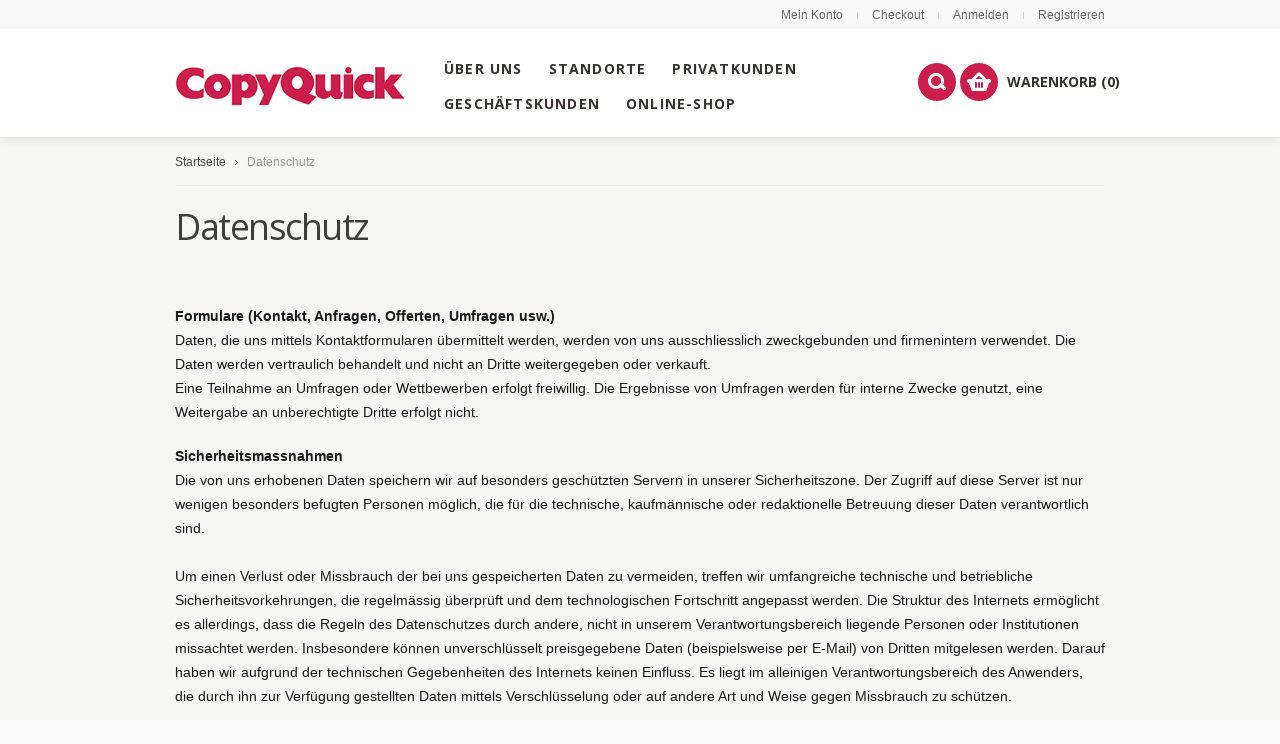

--- FILE ---
content_type: text/html; charset=UTF-8
request_url: https://copyquick.com/datenschutz/
body_size: 10988
content:
<!doctype html>
<!-- paulirish.com/2008/conditional-stylesheets-vs-css-hacks-answer-neither/ -->
<!--[if lt IE 7]> <html class="no-js lt-ie9 lt-ie8 lt-ie7" lang="de"> <![endif]-->
<!--[if IE 7]>    <html class="no-js lt-ie9 lt-ie8" lang="de"> <![endif]-->
<!--[if IE 8]>    <html class="no-js lt-ie9" lang="de" xmlns:fb="http://www.facebook.com/2008/fbml"> <![endif]-->
<!-- Consider adding a manifest.appcache: h5bp.com/d/Offline -->
<!--[if gt IE 8]><!--> <html class="no-js" lang="de"> <!--<![endif]-->
	<head>
		<meta http-equiv="X-UA-Compatible" content="IE=edge" />
<meta name="viewport" content="width=device-width, initial-scale=1, maximum-scale=1, minimum-scale=1, user-scalable=no" />
<meta http-equiv="Content-Type" content="text/html; charset=utf-8" />
<title>Datenschutz</title>
<meta name="description" content="CopyQuick - Ihre Druckerei für alle Bedürfnisse. Poster, Flyer, Abschlussarbeiten, Broschüren, Karten und vieles mehr. Höchste Qualität und schnelle Lieferung ist unser Ziel. Wir drucken ausschliesslich in der Schweiz, um Ihnen online und offline den besten Printservice bieten zu können. " />
<meta name="keywords" content="Druckerei, Druck, Online Druck, Copyquick, Copy, Kopieren, Broschüren, Flyer, Poster, Abschlussarbeiten, Print, Onlineprint, Visitenkarten, Klappkarten, Einladungen, Bücherdruck, Briefpapier" />
<meta name="robots" content="INDEX,FOLLOW" />
<link rel="icon" href="https://copyquick.com/media/favicon/default/copyquick_favicon.png" type="image/x-icon" />
<link rel="shortcut icon" href="https://copyquick.com/media/favicon/default/copyquick_favicon.png" type="image/x-icon" />
<link rel="apple-touch-icon" href="https://copyquick.com/skin/frontend/shopper/copyquick/apple-touch-icon.png" />
<link rel="apple-touch-icon" sizes="72x72" href="https://copyquick.com/skin/frontend/shopper/copyquick/apple-touch-icon-72x72.png" />
<link rel="apple-touch-icon" sizes="114x114" href="https://copyquick.com/skin/frontend/shopper/copyquick/apple-touch-icon-114x114.png" />
<!--[if lt IE 7]>
<script type="text/javascript">
//<![CDATA[
    var BLANK_URL = 'https://copyquick.com/js/blank.html';
    var BLANK_IMG = 'https://copyquick.com/js/spacer.gif';
//]]>
</script>
<![endif]-->
<link rel="stylesheet" type="text/css" href="https://copyquick.com/skin/frontend/shopper/default/css/styles.css" media="all" />
<link rel="stylesheet" type="text/css" href="https://copyquick.com/skin/frontend/shopper/default/css/widgets.css" media="all" />
<link rel="stylesheet" type="text/css" href="https://copyquick.com/skin/frontend/base/default/css/aw_auction/styles.css" media="all" />
<link rel="stylesheet" type="text/css" href="https://copyquick.com/skin/frontend/base/default/css/magesetup/default.css" media="all" />
<link rel="stylesheet" type="text/css" href="https://copyquick.com/skin/frontend/base/default/lib/personalization/sweet_alert/sweetalert.css" media="all" />
<link rel="stylesheet" type="text/css" href="https://copyquick.com/skin/frontend/shopper/default/css/cloud-zoom.css" media="all" />
<link rel="stylesheet" type="text/css" href="https://copyquick.com/skin/frontend/shopper/default/js/fancybox/jquery.fancybox-1.3.4.css" media="all" />
<link rel="stylesheet" type="text/css" href="https://copyquick.com/skin/frontend/shopper/default/css/slider.css" media="all" />
<link rel="stylesheet" type="text/css" href="https://copyquick.com/skin/frontend/shopper/copyquick/css/local.css" media="all" />
<link rel="stylesheet" type="text/css" href="https://copyquick.com/skin/frontend/shopper/default/css/responsive.css" media="all" />
<link rel="stylesheet" type="text/css" href="https://copyquick.com/skin/frontend/shopper/default/css/mobile.css" media="all" />
<link rel="stylesheet" type="text/css" href="https://copyquick.com/skin/frontend/shopper/default/css/animation.css" media="all" />
<link rel="stylesheet" type="text/css" href="https://copyquick.com/skin/frontend/shopper/default/css/settings.css" media="all" />
<link rel="stylesheet" type="text/css" href="https://copyquick.com/skin/frontend/shopper/default/css/captions.css" media="all" />
<link rel="stylesheet" type="text/css" href="https://copyquick.com/skin/frontend/shopper/default/css/options_base_de.css" media="all" />
<link rel="stylesheet" type="text/css" href="https://copyquick.com/skin/frontend/shopper/default/css/ui/jquery-ui-1.11.4.css" media="all" />
<link rel="stylesheet" type="text/css" href="https://copyquick.com/skin/frontend/shopper/default/font-awesome/css/font-awesome.css" media="all" />
<link rel="stylesheet" type="text/css" href="https://copyquick.com/skin/frontend/shopper/copyquick/css/override.css" media="all" />
<link rel="stylesheet" type="text/css" href="https://copyquick.com/skin/frontend/shopper/default/css/print.css" media="print" />
<script type="text/javascript" src="https://copyquick.com/js/prototype/prototype.js"></script>
<script type="text/javascript" src="https://copyquick.com/js/lib/ccard.js"></script>
<script type="text/javascript" src="https://copyquick.com/js/prototype/validation.js"></script>
<script type="text/javascript" src="https://copyquick.com/js/scriptaculous/builder.js"></script>
<script type="text/javascript" src="https://copyquick.com/js/scriptaculous/effects.js"></script>
<script type="text/javascript" src="https://copyquick.com/js/scriptaculous/dragdrop.js"></script>
<script type="text/javascript" src="https://copyquick.com/js/scriptaculous/controls.js"></script>
<script type="text/javascript" src="https://copyquick.com/js/scriptaculous/slider.js"></script>
<script type="text/javascript" src="https://copyquick.com/js/varien/js.js"></script>
<script type="text/javascript" src="https://copyquick.com/js/varien/form.js"></script>
<script type="text/javascript" src="https://copyquick.com/js/mage/translate.js"></script>
<script type="text/javascript" src="https://copyquick.com/js/mage/cookies.js"></script>
<script type="text/javascript" src="https://copyquick.com/js/aw_auction/options.js"></script>
<script type="text/javascript" src="https://copyquick.com/js/queldorei/jquery-1.8.2.min.js"></script>
<script type="text/javascript" src="https://copyquick.com/js/queldorei/jquery.noconflict.js"></script>
<script type="text/javascript" src="https://copyquick.com/js/queldorei/cloud-zoom.1.0.2.min.js"></script>
<script type="text/javascript" src="https://copyquick.com/js/queldorei/swipe.js"></script>
<script type="text/javascript" src="https://copyquick.com/js/queldorei/jquery.masonry.min.js"></script>
<script type="text/javascript" src="https://copyquick.com/js/queldorei/jquery.ui.totop.js"></script>
<script type="text/javascript" src="https://copyquick.com/js/queldorei/jquery.anystretch.min.js"></script>
<script type="text/javascript" src="https://copyquick.com/js/queldorei/jquery.mousewheel.js"></script>
<script type="text/javascript" src="https://copyquick.com/js/queldorei/jquery.easing.js"></script>
<script type="text/javascript" src="https://copyquick.com/js/queldorei/jquery.flexslider-min.js"></script>
<script type="text/javascript" src="https://copyquick.com/js/queldorei/jquery.jcarousel.min.js"></script>
<script type="text/javascript" src="https://copyquick.com/js/queldorei/jquery.hoverIntent.min.js"></script>
<script type="text/javascript" src="https://copyquick.com/js/queldorei/jquery-ui-1.11.4.js"></script>
<script type="text/javascript" src="https://copyquick.com/skin/frontend/base/default/lib/personalization/sweet_alert/sweetalert.min.js"></script>
<script type="text/javascript" src="https://copyquick.com/skin/frontend/base/default/lib/personalization/sweet_alert/replace_alert.js"></script>
<script type="text/javascript" src="https://copyquick.com/skin/frontend/shopper/default/js/fancybox/jquery.fancybox-1.3.4.pack.js"></script>
<script type="text/javascript" src="https://copyquick.com/skin/frontend/shopper/default/js/script.js"></script>
<script type="text/javascript" src="https://copyquick.com/js/plugincompany/contactforms/lib/head.load.min.js" sort="last"></script>
<script type="text/javascript" src="https://copyquick.com/js/plugincompany/contactforms/pccforms.js" sort="last"></script>
<!--[if lt IE 8]>
<link rel="stylesheet" type="text/css" href="https://copyquick.com/skin/frontend/shopper/default/css/styles-ie.css" media="all" />
<![endif]-->
<!--[if lt IE 7]>
<script type="text/javascript" src="https://copyquick.com/js/lib/ds-sleight.js"></script>
<script type="text/javascript" src="https://copyquick.com/skin/frontend/base/default/js/ie6.js"></script>
<![endif]-->
<!--[if lt IE 9]>
<script type="text/javascript" src="https://copyquick.com/js/queldorei/html5shiv.js"></script>
<![endif]-->
<link href='//fonts.googleapis.com/css?family=Open+Sans:300,400,700,800' rel='stylesheet' type='text/css'>
<!--<link href='' rel='stylesheet' type='text/css'>-->

<script type="text/javascript">
//<![CDATA[
Mage.Cookies.path     = '/';
Mage.Cookies.domain   = '.copyquick.com';
//]]>
</script>

<script type="text/javascript">
//<![CDATA[
optionalZipCountries = ["IE","PA","HK","MO"];
//]]>
</script>
            <!-- BEGIN GOOGLE ANALYTICS CODE -->
        <script type="text/javascript">
        //<![CDATA[
            var _gaq = _gaq || [];
            
_gaq.push(['_setAccount', 'UA-60187210-3']);

_gaq.push(['_trackPageview']);
            
            (function() {
                var ga = document.createElement('script'); ga.type = 'text/javascript'; ga.async = true;
                ga.src = ('https:' == document.location.protocol ? 'https://ssl' : 'http://www') + '.google-analytics.com/ga.js';
                var s = document.getElementsByTagName('script')[0]; s.parentNode.insertBefore(ga, s);
            })();

        //]]>
        </script>
        <!-- END GOOGLE ANALYTICS CODE -->
    <script type="text/javascript">//<![CDATA[
        var Translator = new Translate({"HTML tags are not allowed":"HTML-Tags nicht zul\u00e4ssig","Please select an option.":"Bitte w\u00e4hlen Sie eine Option.","This is a required field.":"Dies ist ein Pflichtfeld.","Please enter a valid number in this field.":"Bitte geben Sie in dieses Feld eine g\u00fcltige Nummer ein.","The value is not within the specified range.":"Der Wert liegt nicht im angegebenen Bereich.","Please use numbers only in this field. Please avoid spaces or other characters such as dots or commas.":"Bitte verwenden Sie in diesem Feld nur Zahlen. Vermeiden Sie bitte Leerzeichen und andere Zeichen, wie Punkt oder Komma.","Please use letters only (a-z or A-Z) in this field.":"Bitte verwenden Sie ausschlie\u00dflich Buchstaben (a-z oder A-Z) in diesem Feld.","Please use only letters (a-z), numbers (0-9) or underscore(_) in this field, first character should be a letter.":"Bitte geben Sie in dieses Feld nur Buchstaben (a-z), Ziffern (0-9) oder Unterstriche (_) ein, das erste Zeichen sollte ein Buchstabe sein.","Please use only letters (a-z or A-Z) or numbers (0-9) only in this field. No spaces or other characters are allowed.":"Bitte verwenden Sie nur Buchstaben (a-z oder A-Z) oder Zahlen (0-9) in diesem Feld. Leerzeichen oder andere Zeichen sind nicht erlaubt.","Please use only letters (a-z or A-Z) or numbers (0-9) or spaces and # only in this field.":"Bitte verwenden Sie nur Buchstaben (a-z oder A-Z) oder Zahlen (0-9) oder Leerzeichen und Rauten (#) in diesem Feld.","Please enter a valid phone number. For example (123) 456-7890 or 123-456-7890.":"Bitte geben Sie eine g\u00fcltige Telefonnummer ein. Zum Beispiel (123)456-7890 oder 123-456-7890.","Please enter a valid fax number. For example (123) 456-7890 or 123-456-7890.":"Bitte geben Sie eine g\u00fcltige Faxnummer an. Zum Beispiel (123) 456-7890 oder 123-456-7890.","Please enter a valid date.":"Bitte geben Sie ein g\u00fcltiges Datum ein.","The From Date value should be less than or equal to the To Date value.":"Der \"von Datum\"-Wert sollte kleiner oder gleich dem \"bis Datum\"-Wert sein.","Please enter a valid email address. For example johndoe@domain.com.":"Bitte geben Sie eine g\u00fcltige E-Mail Adresse ein. Zum Beispiel johndoe@domain.com","Please use only visible characters and spaces.":"Bitte verwenden Sie nur lesbare Zeichen und Leerzeichen.","Please make sure your passwords match.":"Bitte stellen Sie sicher, dass Ihre Passw\u00f6rter \u00fcbereinstimmen.","Please enter a valid URL. Protocol is required (http:\/\/, https:\/\/ or ftp:\/\/)":"Bitte geben Sie eine g\u00fcltige URL mit dem dazugeh\u00f6rigen Protokoll (http:\/\/, https:\/\/ oder ftp:\/\/) an.","Please enter a valid URL. For example http:\/\/www.example.com or www.example.com":"Bitte geben Sie eine g\u00fcltige URL ein, z.B. http:\/\/www.beispiel.com oder www.beispiel.com","Please enter a valid URL Key. For example \"example-page\", \"example-page.html\" or \"anotherlevel\/example-page\".":"Bitte geben Sie einen g\u00fcltigen URL-Schl\u00fcssel an. Zum Beispiel \"beispiel-seite\", \"beispiel-seite.html\" oder \"andereebene\/beispiel-seite\".","Please enter a valid XML-identifier. For example something_1, block5, id-4.":"Bitte geben Sie einen g\u00fcltigen XML-Identifier an. Zum Beispiel irgendwas_1, block5, id-4.","Please enter a valid social security number. For example 123-45-6789.":"Bitte geben Sie eine g\u00fcltige Sozialversicherungsnummer ein. Zum Beispiel 123-45-6789.","Please enter a valid zip code. For example 90602 or 90602-1234.":"Bitte geben Sie eine g\u00fcltige Postleitzahl ein. Zum Beispiel 90602 oder 90602-1234.","Please enter a valid zip code.":"Bitte geben Sie eine g\u00fcltige Postleitzahl ein.","Please use this date format: dd\/mm\/yyyy. For example 17\/03\/2006 for the 17th of March, 2006.":"Bitte verwenden Sie nur dieses Datumsformat: tt\/mm\/jjjj. Zum Beispiel 17\/03\/2006 f\u00fcr den 17. M\u00e4rz 2006.","Please enter a valid $ amount. For example $100.00.":"Bitte geben Sie einen g\u00fcltigen Betrag in US-Dollar ein. Zum Beispiel 100,00 US-Dollar.","Please select one of the above options.":"W\u00e4hlen Sie bitte eine der obigen Optionen aus.","Please select one of the options.":"Bitte w\u00e4hlen Sie eine Option.","Please select State\/Province.":"W\u00e4hlen Sie bitte Staat\/Bundesland aus.","Please enter a number greater than 0 in this field.":"Bitte geben Sie in diesem Feld eine Zahl ein, die gr\u00f6\u00dfer als 0 ist.","Please enter a number 0 or greater in this field.":"Bitte geben Sie eine Zahl in das Feld ein, die 0 oder gr\u00f6\u00dfer ist.","Please enter a valid credit card number.":"Bitte geben Sie eine g\u00fcltige Kreditkartennummer ein.","Credit card number does not match credit card type.":"Kreditkartennummer entspricht nicht dem Kreditkartentyp.","Card type does not match credit card number.":"Kartentyp entspricht nicht der Kreditkartennummer.","Incorrect credit card expiration date.":"Falsches Verfallsdatum der Kreditkarte","Please enter a valid credit card verification number.":"Bitte geben Sie eine g\u00fcltige Kreditkarten-\u00dcberpr\u00fcfungsnummer ein.","Please use only letters (a-z or A-Z), numbers (0-9) or underscore(_) in this field, first character should be a letter.":"Geben Sie in dieses Feld bitte nur Buchstaben (a-z oder A-Z), Ziffern (0-9) oder Unterstreichungszeichen(_) ein; als erstes Zeichen ist nur ein Buchstabe erlaubt.","Please input a valid CSS-length. For example 100px or 77pt or 20em or .5ex or 50%.":"Bitte geben Sie eine g\u00fcltige CSS-L\u00e4nge an. Zum Beispiel 100px oder 77pt oder 20em oder .5ex oder 50%.","Text length does not satisfy specified text range.":"Textl\u00e4nge entspricht nicht dem angegebenen Textbereich.","Please enter a number lower than 100.":"Bitte geben Sie eine Zahl unter 100 ein.","Please select a file":"W\u00e4hlen Sie bitte eine Datei aus","Please enter issue number or start date for switch\/solo card type.":"Bitte geben Sie Ihre Ausgabenummer oder das Erstellungsdatum Ihrer EC-\/Debitkarte an.","Please wait, loading...":"Bitte warten, l\u00e4dt...","This date is a required value.":"Dieses Datum ist ein ben\u00f6tigter Wert.","Please enter a valid day (1-%d).":"Bitte geben Sie einen g\u00fcltigen Tag ein (1-%d).","Please enter a valid month (1-12).":"Bitte geben Sie einen g\u00fcltigen Monat an (1-12).","Please enter a valid year (1900-%d).":"Bitte geben Sie ein g\u00fcltiges Jahr an (1900-%d).","Please enter a valid full date":"Bitte geben Sie ein vollst\u00e4ndiges, g\u00fcltiges Datum an.","Please enter a valid date between %s and %s":"Bitte geben Sie ein g\u00fcltiges Datum zwischen %s und %s an.","Please enter a valid date equal to or greater than %s":"Bitte geben Sie ein g\u00fcltiges Datum gleich oder gr\u00f6\u00dfer als %s an.","Please enter a valid date less than or equal to %s":"Bitte geben Sie ein g\u00fcltiges Datum kleiner oder gleich %s an.","Complete":"Vollst\u00e4ndig","Add Products":"Produkte hinzuf\u00fcgen","Please choose to register or to checkout as a guest":"Bitte registrieren Sie sich oder gehen Sie als Gast zum Checkout","Your order cannot be completed at this time as there is no shipping methods available for it. Please make necessary changes in your shipping address.":"Ihre Bestellung kann derzeit nicht abgeschlossen werden, da keine Versandart hierf\u00fcr verf\u00fcgbar ist. Bitte f\u00fchren Sie die notwendigen Ver\u00e4nderungen bei Ihrer Lieferadresse durch.","Please specify shipping method.":"Bitte w\u00e4hlen Sie eine Versandart aus.","Your order cannot be completed at this time as there is no payment methods available for it.":"Ihre Bestellung kann momentan nicht abgeschlossen werden, da keine Zahlungsmethode zur Verf\u00fcgung steht.","Please specify payment method.":"Bitte geben Sie die Zahlungsmethode an.","Add to Cart":"In den Warenkorb","In Stock":"Auf Lager","Out of Stock":"Nicht auf Lager","Please wait, processing your order...":"Bitte warten, w\u00e4hrend die Bestellung verarbeitet wird..."});
        //]]></script><!-- Google tag (gtag.js) -->
<script async src="https://www.googletagmanager.com/gtag/js?id=G-Y8J9S659GR"></script>
<script>
  window.dataLayer = window.dataLayer || [];
  function gtag(){dataLayer.push(arguments);}
  gtag('js', new Date());

  gtag('config', 'G-Y8J9S659GR');
</script><script type="text/javascript">
    //<![CDATA[
    var Shopper = {};
    Shopper.url = 'https://copyquick.com/';
    Shopper.store = 'de';
    Shopper.category = '';
    Shopper.price_circle = 1;
    Shopper.fixed_header = 1;
    Shopper.totop = 1;
    Shopper.responsive = 1;
    Shopper.quick_view = 0;
    Shopper.shopby_num = '5';
    Shopper.text = {};
    Shopper.text.more = 'more...';
    Shopper.text.less = 'less...';
    Shopper.anystretch_bg = '';
        //]]>
</script>
	</head>
		<body class="  cms-page-view cms-datenschutz one_column_4">
		<!-- Prompt IE 6 users to install Chrome Frame. Remove this if you support IE 6.
			 chromium.org/developers/how-tos/chrome-frame-getting-started -->
		<!--[if lt IE 7]><p class=chromeframe>Your browser is <em>ancient!</em> <a href="http://browsehappy.com/">Upgrade to a different browser</a> or <a href="http://www.google.com/chromeframe/?redirect=true">install Google Chrome Frame</a> to experience this site.</p><![endif]-->
				<div class="wrapper">
			    <noscript>
        <div class="global-site-notice noscript">
            <div class="notice-inner">
                <p>
                    <strong>JavaScript scheint in Ihrem Browser deaktiviert zu sein.</strong><br />
                    Sie müssen JavaScript in Ihrem Browser aktivieren um alle Funktionen dieser Webseite nutzen zu können.                </p>
            </div>
        </div>
    </noscript>
			<div class="page">
				
<!-- HEADER BOF -->
<div class="header-container">
    <div class="top-switch-bg">
        <div class="row clearfix">
            <div class="grid_6 select-switch">
                
                
             
            </div>
            <div class="grid_6">
                <ul class="links">
	                        <li ><a href="https://copyquick.com/customer/account/" title="Mein Konto" >Mein Konto</a></li>
			            <li class="separator">&nbsp;</li>
			                                <li ><a href="https://copyquick.com/checkout/" title="Checkout" class="top-link-checkout">Checkout</a></li>
			            <li class="separator">&nbsp;</li>
			                                <li ><a href="https://copyquick.com/customer/account/login/" title="Anmelden" >Anmelden</a></li>
			                    <li class="separator">&nbsp;</li>
        <li><a href="https://copyquick.com/customer/account/create/">Registrieren</a></li>
    </ul>
            </div>            
        </div>
    </div>
    <div class="header-wrapper ">
        <header>
                            <div class="row clearfix">
                    <div class="grid_12 ">
                                                <a href="https://copyquick.com/" title="Magento Commerce" class="logo"><strong>Magento Commerce</strong><p><img alt="" src="https://copyquick.com/media/wysiwyg/Copytrend/copyquick-logo-300px.png" width="230px" /></p></a>
                        
                        <!-- NAVIGATION -->
                        <!-- navigation BOF -->
<div class="nav-container">
    <div class="nav-top-title"><div class="icon"><span></span><span></span><span></span></div><a href="#">Navigation</a></div>
    <ul id="queldoreiNav">
	            <li class="level0 nav-1 level-top first parent">
<a href="https://copyquick.com/ueber-uns.html" class="level-top">
<span>Über Uns</span>
</a>
<div class="sub-wrapper">
<ul class="level0">
<li ><ol><li class="level1 nav-1-1 first">
<a href="https://copyquick.com/ueber-uns/unternehmen.html">
<span>Unternehmen</span>
</a>
</li><li class="level1 nav-1-2">
<a href="https://copyquick.com/ueber-uns/offertanfragen.html">
<span>Offertanfragen</span>
</a>
</li><li class="level1 nav-1-3 last">
<a href="https://copyquick.com/ueber-uns/kontaktformular.html">
<span>Kontaktformular</span>
</a>
</li></ol></li>
</ul>
</div>
</li><li class="level0 nav-2 level-top">
<a href="https://copyquick.com/standorte.html" class="level-top">
<span>Standorte</span>
</a>
</li><li class="level0 nav-3 level-top">
<a href="https://copyquick.com/privatkunden.html" class="level-top">
<span>Privatkunden</span>
</a>
</li><li class="level0 nav-4 level-top">
<a href="https://copyquick.com/geschaeftskunden.html" class="level-top">
<span>Geschäftskunden</span>
</a>
</li><li class="level0 nav-5 level-top last parent">
<a href="https://copyquick.com/produkte.html" class="level-top">
<span>Online-Shop</span>
</a>
<div class="sub-wrapper">
<ul class="level0">
<li ><ol><li class="level1 nav-5-1 first">
<a href="https://copyquick.com/produkte/visitenkarten.html">
<span>Visitenkarten</span>
</a>
</li><li class="level1 nav-5-2">
<a href="https://copyquick.com/produkte/flyer.html">
<span>Flyer</span>
</a>
</li><li class="level1 nav-5-3">
<a href="https://copyquick.com/produkte/falzflyer.html">
<span>Falzflyer</span>
</a>
</li><li class="level1 nav-5-4">
<a href="https://copyquick.com/produkte/klappkarten.html">
<span>Klappkarten</span>
</a>
</li><li class="level1 nav-5-5">
<a href="https://copyquick.com/produkte/karten.html">
<span>Karten</span>
</a>
</li><li class="level1 nav-5-6">
<a href="https://copyquick.com/produkte/plakate.html">
<span>Plakate &amp; Poster</span>
</a>
</li><li class="level1 nav-5-7 last">
<a href="https://copyquick.com/produkte/diplomarbeiten.html">
<span>Abschlussarbeiten</span>
</a>
</li></ol></li>
</ul>
</div>
</li>    </ul>
</div>
<!-- navigation EOF -->                        <!-- NAVIGATION EOF -->
                        <div class="top-dropdowns clearfix">
                            <!-- cart BOF -->
<div class="cart-top-title"><a href="https://copyquick.com/checkout/cart/" class="clearfix"><span class="icon"></span>Shopping cart</a></div>
<div class="cart-top-container">
    <div class="cart-top">
        <a class="summary" href="https://copyquick.com/checkout/cart/"></a>
        <span>Warenkorb (0)</span>
    </div>
    <div class="details">
        <div class="details-border"></div>
	                            <p class="a-center">Sie haben keine Artikel in Ihrem Einkaufswagen.</p>
            </div>
</div>
<!-- cart EOF -->                            <div class="compare-top-title"><a href="#" class="clearfix" onclick="popWin('https://copyquick.com/catalog/product_compare/index/uenc/aHR0cHM6Ly9jb3B5cXVpY2suY29tL2RhdGVuc2NodXR6Lw,,/','compare','top:0,left:0,width=820,height=600,resizable=yes,scrollbars=yes')"><span class="icon"></span>Vergleichen</a></div>
<div class="compare-top-container">
    <div class="compare-top">
        <a class="summary" href="#" onclick="popWin('https://copyquick.com/catalog/product_compare/index/uenc/aHR0cHM6Ly9jb3B5cXVpY2suY29tL2RhdGVuc2NodXR6Lw,,/','compare','top:0,left:0,width=820,height=600,resizable=yes,scrollbars=yes')"></a>
    </div>
    <div class="details">
        <div class="details-border"></div>
            <p class="empty">Sie haben keine Gegenstände zum Vergleich.</p>
        </div>
</div>                            <div class="search-top-container">
    <div class="search-top"></div>
    <div class="search-form">
        <div class="search-form-border"></div>
        <div class="search-top-title"><span class="icon"></span>Suche</div>
        <form id="search_mini_form" action="https://copyquick.com/catalogsearch/result/" method="get">
            <div class="form-search">
                <input id="search" type="text" name="q"
                       value="" class="input-text" placeholder="Artikel suchen...">
                <button type="submit" title="Suche"></button>
            </div>
            <div id="search_autocomplete" class="search-autocomplete"></div>
           
        </form>
    </div>
</div>
                        </div>
                                            </div>
                </div>
	            </header>
    </div>
</div>
<!-- HEADER EOF -->
				<div class="main-container col1-layout">
					<!-- breadcrumbs BOF -->
<div class="breadcrumbs">
	<div class="row">
    <ul>
                    <li class="home">
                            <a href="https://copyquick.com/" title="Zur Startseite gehen">Startseite</a>
                                        <span></span>
                        </li>
                    <li class="cms_page">
                            <strong>Datenschutz</strong>
                                    </li>
            </ul>
	</div>
</div>
<!-- breadcrumbs EOF -->
					<div class="main row clearfix">
						
						<div class="col-main">
							<div class="col-main-wrap">
																    <div class="product-category-title">
        <h1>Datenschutz</h1>
    </div>
<div class="std"><style type="text/css"><!--
.agb ol {
counter-reset: section;                /* Creates a new instance of the section counter with each ol element */
list-style-type: none;
padding: none;
margin: none;
}
.agb li {
	padding-left: 30px;
	text-indent: -30px;
}
.agb li::before {
counter-increment: section;            /* Increments only this instanceof the section counter */
content: counters(section,".") ". ";    /* Adds the value of all instances of the section counter separated by a ".". */
}
--></style>
<div class="agb page-title">
<p><strong>Formulare (Kontakt, Anfragen, Offerten, Umfragen usw.)<br /></strong>Daten, die uns mittels Kontaktformularen &uuml;bermittelt werden, werden von uns ausschliesslich zweckgebunden und firmenintern verwendet. Die Daten werden vertraulich behandelt und nicht an Dritte weitergegeben oder verkauft.<br />Eine Teilnahme an Umfragen oder Wettbewerben erfolgt freiwillig. Die Ergebnisse von Umfragen werden f&uuml;r interne Zwecke genutzt, eine Weitergabe an unberechtigte Dritte erfolgt nicht.</p>
<p><strong>Sicherheitsmassnahmen<br /></strong>Die von uns erhobenen Daten speichern wir auf besonders gesch&uuml;tzten Servern in unserer Sicherheitszone. Der Zugriff auf diese Server ist nur wenigen besonders befugten Personen m&ouml;glich, die f&uuml;r die technische, kaufm&auml;nnische oder redaktionelle Betreuung dieser Daten verantwortlich sind.<br /><br />Um einen Verlust oder Missbrauch der bei uns gespeicherten Daten zu vermeiden, treffen wir umfangreiche technische und betriebliche Sicherheitsvorkehrungen, die regelm&auml;ssig &uuml;berpr&uuml;ft und dem technologischen Fortschritt angepasst werden. Die Struktur des Internets erm&ouml;glicht es allerdings, dass die Regeln des Datenschutzes durch andere, nicht in unserem Verantwortungsbereich liegende Personen oder Institutionen missachtet werden. Insbesondere k&ouml;nnen unverschl&uuml;sselt preisgegebene Daten (beispielsweise per E-Mail) von Dritten mitgelesen werden. Darauf haben wir aufgrund der technischen Gegebenheiten des Internets keinen Einfluss. Es liegt im alleinigen Verantwortungsbereich des Anwenders, die durch ihn zur Verf&uuml;gung gestellten Daten mittels Verschl&uuml;sselung oder auf andere Art und Weise gegen Missbrauch zu sch&uuml;tzen.<br /><br />E-Mails werden im Internet &uuml;ber viele verschiedene Server weitergeleitet, und es bestehen zahlreiche M&ouml;glichkeiten, auf diese Informationen zuzugreifen, sie zu &auml;ndern, zu l&ouml;schen, zu kopieren oder anders unbefugt zu bearbeiten. Sie haben die M&ouml;glichkeit, mit uns auch per Telefon, Fax oder per Briefpost zu kommunizieren.</p>
<p><strong>Externe Links<br /></strong>Durch den Gebrauch von Links auf externe Websites wird unser Internetangebot verlassen. Wir sind nicht verantwortlich f&uuml;r die Datenschutzbestimmungen von externen, mit uns verlinkten Websites. Ebenso lehnen wir jede inhaltliche und rechtliche Verantwortung f&uuml;r die Websites Dritter und deren Verlinkungen ab.<br />Falls Sie auf einen ung&uuml;ltigen Link stossen, schicken Sie uns bitte eine E-Mail.<br />Wir erkl&auml;ren hiermit ausdr&uuml;cklich, dass wir keinerlei Einfluss auf die Gestaltung und die Inhalte der gelinkten Seiten haben. Deshalb distanzieren wir uns hiermit ausdr&uuml;cklich von allen Inhalten aller gelinkten Seiten und machen uns diese Inhalte nicht zu eigen. Diese Erkl&auml;rung gilt f&uuml;r alle angezeigten Links und f&uuml;r alle Inhalte der Seiten, zu denen diese Links f&uuml;hren, und zwar unabh&auml;ngig davon, ob es sich um Text- oder Bannerlinks handelt.</p>
<p><strong>Protokollierung der Zugriffe<br /></strong>Beim Besuch unseres Internetauftritts werden von Ihrem Computer automatisch folgende Daten an unseren Webserver &uuml;bermittelt</p>
<ol>
<li>Datum und Uhrzeit des Besuchs</li>
<li>die angeforderten Seiten und Dokumente</li>
<li>die IP-Adresse Ihres Rechners</li>
<li>Informationen &uuml;ber Ihren Browser und Ihr Betriebssystem</li>
<li>die vorher besuchte Seite</li>
</ol>
<p>Diese Daten werden in Logdateien gespeichert, um die Nutzung des Internetauftritts statistisch analysieren zu k&ouml;nnen und unser Online-Angebot laufend zu verbessern. Eine personalisierte Analyse dieser Daten ist nicht m&ouml;glich, da es sich ausschliesslich um unpers&ouml;nliche Nutzungsdaten handelt.<br />Wir achten streng darauf, dass die Nutzungsdaten nicht mit pers&ouml;nlichen Daten verkn&uuml;pft werden. Es findet keine personenbezogene Auswertung statt.</p>
<p><strong>Google Analytics</strong><br />Diese Website benutzt Google Analytics, einen Webanalysedienst der Google Inc. (&laquo;Google&raquo;). Google Analytics verwendet sog. &laquo;Cookies&raquo;, Textdateien, die auf Ihrem Computer gespeichert werden und die eine Analyse der Benutzung der Website durch Sie erm&ouml;glichen. Die durch den Cookie erzeugten Informationen &uuml;ber Ihre Benutzung dieser Website (einschliesslich Ihrer IP-Adresse) wird an einen Server von Google in den USA &uuml;bertragen und dort gespeichert. Google wird diese Informationen benutzen, um Ihre Nutzung der Website auszuwerten, um Reports &uuml;ber die Websiteaktivit&auml;ten f&uuml;r die Websitebetreiber zusammenzustellen und um weitere mit der Websitenutzung und der Internetnutzung verbundene Dienstleistungen zu erbringen. Auch wird Google diese Informationen gegebenenfalls an Dritte &uuml;bertragen, sofern dies gesetzlich vorgeschrieben oder soweit Dritte diese Daten im Auftrag von Google verarbeiten. Google wird in keinem Fall Ihre IP-Adresse mit anderen Daten von Google in Verbindung bringen. Sie k&ouml;nnen die Installation der Cookies durch eine entsprechende Einstellung Ihrer Browser Software verhindern; wir weisen Sie jedoch darauf hin, dass Sie in diesem Fall gegebenenfalls nicht s&auml;mtliche Funktionen dieser Website vollumf&auml;nglich nutzen k&ouml;nnen. Durch die Nutzung dieser Website erkl&auml;ren Sie sich mit der Bearbeitung der &uuml;ber Sie erhobenen Daten durch Google in der zuvor beschriebenen Art und Weise und zu dem zuvor benannten Zweck einverstanden.<br /><a href="http://www.google.com/analytics/learn/privacy.html?hl=de" title="Opens external link in new window" target="_blank">Google Analytics</a></p>
<p><strong>Cookies<br /></strong>Um die Eindeutigkeit eines Besuchers festzuhalten, werden sogenannte Cookies und Session-IDs generiert. Diese Datenelemente sind technischer Natur und unpers&ouml;nlich. Sie haben die M&ouml;glichkeit, Ihren Browser so zu konfigurieren, dass Sie jedesmal dar&uuml;ber informiert werden, wenn ein Cookie generiert werden soll. Dann k&ouml;nnen Sie jeweils selbst entscheiden, ob Sie das Cookie akzeptieren oder ablehnen wollen. Das Nichtakzeptieren eines Cookies kann jedoch bewirken, dass gewisse Funktionen auf unserem Internetauftritt nicht mehr genutzt werden k&ouml;nnen.</p>
<p><strong>E-Mail</strong><br />Die &Uuml;bermittlung von E-Mails erfolgt generell unverschl&uuml;sselt und beinhaltet unter anderem das Risiko, dass diese Daten theoretisch durch Drittpersonen abgefangen und eingesehen werden k&ouml;nnen.</p>
<p><strong>AddThis</strong><br />Diese Internetseite nutzt AddThis, um dem Besucher das Setzen von Bookmarks und das Teilen von interessanten Inhalten im Social Web zu erleichtern. Informationen zum Datenschutz des Anbieters AddThis finden Sie in der AddThis Privacy Policy (<a href="http://www.addthis.com/privacy" title="Opens external link in new window" target="_blank">http://www.addthis.com/privacy</a>).&nbsp; Durch den Einsatz von &laquo;AddThis&raquo; kommt es zum Einsatz von Cookies. Die dabei erzeugten Daten (wie z.B. Nutzungszeitpunkt oder Browser-Sprache) werden an die Add This LLC in den USA &uuml;bertragen und dort verarbeitet. Eine Verarbeitung der betroffenen Daten durch uns findet nicht statt. Sie k&ouml;nnen der Nutzung Ihrer Daten f&uuml;r die Zukunft durch Einsatz von &laquo;Opt Out Cookies&raquo; widersprechen. N&auml;heres hierzu finden Sie ebenfalls unter&nbsp;<a href="http://www.addthis.com/" title="Opens external link in new window" target="_blank">www.addthis.com</a>.</p>
<p><strong>Allgemein</strong><br />Falls Sie Fragen oder Kommentare zu unserer Datenschutzerkl&auml;rung haben, nehmen Sie bitte einfach mit uns Kontakt auf. Gerne erwarten wir Ihr Feedback.</p>
</div></div>							</div>
						</div>
					</div>
					<!-- footer BOF -->
<div class="footer-container">
                <div class="footer-banners">
	    <div class="row clearfix">
<div class="std" style="margin:0 20px;">

<div class="one_third simple_hover">
	<div class="icon_box icon_style_outlined-small" style="float:left; margin-bottom:10px">
		<div class="icon_wrapper" style=" border-color:#cc1e4c; float:left; margin:0;">
			<span class="fa fa-truck" style="font-size: 22px; color:#cc1e4c; "></span>
		</div>	

		<div style="padding:17px 0 0 95px">
			<h4 style="font-size: 17px; font-weight: 600; line-height: 17px; color:#cc1e4c;">Schweizweite Lieferung</h4>
		</div>
	</div>
</div>

<div class="one_third simple_hover">
	<div class="icon_box icon_style_outlined-small" style="float:left; margin-bottom:10px">
		<div class="icon_wrapper" style=" border-color:#cc1e4c; float:left;  margin:0;">
			<span class="fa fa-mobile" style="font-size: 22px; color:#cc1e4c;"></span>
		</div>
		
		<div style="padding:17px 0 0 95px">
			<h4 style="font-size: 17px;    font-weight: 600;    line-height: 17px;  color:#cc1e4c;">Privatkunden<br>+41 (0)61 225 94 40</h4>
		</div>
	</div>
</div>

<div class="one_third last simple_hover">
	<div class="icon_box icon_style_outlined-small" style="float:left; margin-bottom:10px">
		<div class="icon_wrapper" style=" border-color:#cc1e4c; float:left;  margin:0;">
			<span class="fa fa-mobile" style="font-size: 22px; color:#cc1e4c;"></span>
		</div>
		
		<div style="padding:17px 0 0 95px">
			<h4 style="font-size: 17px;    font-weight: 600;    line-height: 17px;  color:#cc1e4c;">Geschäftskunden<br>+ 41 (0)61 205 95 00</h4>
		</div>
	</div>
</div>

</div>
</div>    </div>
            <div class="footer-info">
        <div class="row clearfix facebook">

            <div class="grid_3">
            <img src="https://copyquick.com/media/wysiwyg/pis.png" alt="" />            </div>

            <div class="grid_3">
            <h4>Zahlungsarten</h4>
<div class="block-content clearfix">
<p><img src="https://copyquick.com/media/wysiwyg/zahlungsarten.png" alt="" /></p>
</div>            </div>
            <div class="grid_3 information">
	            <h4>CopyQuick Service</h4>
<div class="block-content">
<ul>
<li>Lokale Produktion in der Schweiz</li>
<li>Online editierbare Produkte</li>
<li>Bequeme und sichere Zahlungsarten</li>
<li>Express-Lieferung möglich</li>
<li>Kleinstauflagen zu fairen Preisen</li>
</ul>
</div>            </div>
            <div class="grid_3">
	            <h4>Kontakt</h4>
<div class="block-content">
<p>CopyQuick Basel</p>
<p>Eine Marke der Copytrend AG Basel</p>
<p>Kohlenberg 3</p>
<p>4051 Basel</p>
<hr>
<p><span class="prefix">Telefon</span > +41 (0)61 225 94 40</p>
<p><span class="prefix">Mail </span><a href="mailto:ko@copyquick-basel.ch">ko@copyquick-basel.ch</a></p>
<hr>
</div><br><br>
<h4>Kontakt Geschäftskunden</h4>
<div class="block-content">
<p>CopyQuick Basel</p>
<p>Eine Marke der Copytrend AG Basel</p>
<p>Gewerbestrasse 24</p>
<p>4123 Allschwil</p>
<hr>
<p><span class="prefix">Telefon</span> + 41 (0)61 205 95 00</p>
<p><span class="prefix">Mail </span><a href="mailto:ctbasel@copytrend.ch">ctbasel@copytrend.ch</a></p>
<hr>
</div>            </div>

        </div>
    </div>
                <footer class="row clearfix">
        <div class="grid_6">
            <address>&copy; 2020 Copy Quick Basel. Eine Marke der Copytrend AG Basel. All Rights Reserved.</address>
        </div>
        <div class="grid_6">
            <ul class="links">
<li><a title="Impressum" href="https://copyquick.com/impressum/">Impressum</a></li>
<li class="separator">&nbsp;</li>
<li><a title="Gesch&auml;ftsbedingunge" href="https://copyquick.com/agb/">Gesch&auml;ftsbedingungen</a></li>
<li class="separator">&nbsp;</li>
<li><a title="Datenschutz" href="https://copyquick.com/datenschutz/">Datenschutz</a></li>
<li class="separator">&nbsp;</li>
<li><a title="Kontaktieren Sie uns" href="https://copyquick.com/ueber-uns/kontaktformular.html">Kontaktieren Sie uns</a></li>
</ul>
        </div>
    </footer>
</div>
<!-- footer EOF -->
				</div>
								

			</div>
		</div>
			</body>
</html>


--- FILE ---
content_type: text/css
request_url: https://copyquick.com/skin/frontend/base/default/css/aw_auction/styles.css
body_size: 221
content:
 
.aw-auction-product-view {
    padding:5px;    
    clear:both;
    margin: 10px 0;
   
}

.aw-auction-page-title {
    border:0;
    margin: 0 0 7px;
} 

.aw-auction-product-view h2 {
    margin-bottom: 1px;
}

.aw-auction-category-view h1, .aw-auction-category-view h2  {
     
    text-align:center;
    
}

.aw-auction-category-view div {
    clear:both;
}

.level0.nav-99.level-top.last.parent a {
    padding: 0 15px 0 25px;
}

--- FILE ---
content_type: text/css
request_url: https://copyquick.com/skin/frontend/shopper/copyquick/css/local.css
body_size: 31213
content:
/*
 * HTML5 Boilerplate
 *
 * What follows is the result of much research on cross-browser styling.
 * Credit left inline and big thanks to Nicolas Gallagher, Jonathan Neal,
 * Kroc Camen, and the H5BP dev community and team.
 *
 * Detailed information about this CSS: h5bp.com/css
 *
 * ==|== normalize ==========================================================
 */

/* =============================================================================
   HTML5 display definitions
   ========================================================================== */

article, aside, details, figcaption, figure, footer, header, hgroup, nav, section { display : block; }

audio, canvas, video { display : inline-block; }

audio:not([controls]) { display : none; }

[hidden] { display : none; }

/* =============================================================================
   Base
   ========================================================================== */

/*
 * 1. Correct text resizing oddly in IE6/7 when body font-size is set using em units
 * 2. Prevent iOS text size adjust on device orientation change, without disabling user zoom: h5bp.com/g
 */
html { font-size : 100%; -webkit-text-size-adjust : 100%; -ms-text-size-adjust : 100%; }

html, button, input, select, textarea { font-family : sans-serif; color : #222222; }

body { margin : 0; font-size : 1em; line-height : 1.4; }

/*
 * Remove text-shadow in selection highlight: h5bp.com/i
 * These selection declarations have to be separate
 * Also: hot pink! (or customize the background color to match your design)
 */
::-moz-selection { background : #666666; color : #FFFFFF; text-shadow : none; }

::selection { background : #666666; color : #FFFFFF; text-shadow : none; }

/* =============================================================================
   Links
   ========================================================================== */
a { color : #0000EE; }

a:hover { color : #0066EE; }

a:focus { outline : none; }

/* Improve readability when focused and hovered in all browsers: h5bp.com/h */
a:hover, a:active { outline : 0; }

/* =============================================================================
   Typography
   ========================================================================== */
abbr[title] { border-bottom : 1px dotted; }

b, strong { font-weight : bold; }

/*blockquote { margin: 1em 40px; }*/
dfn { font-style : italic; }

hr { display : block; height : 1px; border : 0; border-top : 1px solid #CCCCCC; margin : 1em 0; padding : 0; }

ins { background : #FFFF99; color : #000000; text-decoration : none; }

mark { background : #FFFF00; color : #000000; font-style : italic; font-weight : bold; }

pre, code, kbd, samp { font-family : monospace, serif; _font-family : 'courier new', monospace; font-size : 1em; }

pre { white-space : pre; white-space : pre-wrap; word-break : break-word; }

q { quotes : none; }

q:before, q:after { content : ""; content : none; }

small { font-size : 85%; }

/* Position subscript and superscript content without affecting line-height: h5bp.com/k */
sub, sup { font-size : 75%; line-height : 0; position : relative; vertical-align : baseline; }

sup { top : -0.5em; }

sub { bottom : -0.25em; }

pre {
    overflow-x   : auto;
    padding-left : 8px; margin-bottom : 20px;
    background   : url('../images/bg_code.png') repeat 0 0;
    line-height  : 21px;
}

/* =============================================================================
   Lists
   ========================================================================== */
ul, ol { margin : 0; padding : 0px; }

dd { margin : 0 0 0 40px; }

nav ul, nav ol { list-style : none; list-style-image : none; margin : 0; padding : 0; }

/* =============================================================================
   Embedded content
   ========================================================================== */
/*
 * 1. Improve image quality when scaled in IE7: h5bp.com/d
 * 2. Remove the gap between images and borders on image containers: h5bp.com/i/440
 */
img { border : 0; -ms-interpolation-mode : bicubic; vertical-align : middle; }

/*
 * Correct overflow not hidden in IE9
 */
svg:not(:root) { overflow : hidden; }

/* =============================================================================
   Figures
   ========================================================================== */
figure { margin : 0; }

/* =============================================================================
   Forms
   ========================================================================== */
form { margin : 0; }

fieldset { border : 0; margin : 0; padding : 0; }

/* Indicate that 'label' will shift focus to the associated form element */
label { cursor : pointer; }

/*
 * 1. Correct color not inheriting in IE6/7/8/9
 * 2. Correct alignment displayed oddly in IE6/7
 */
legend { border : 0; padding : 0; white-space : normal; }

/*
 * 1. Correct font-size not inheriting in all browsers
 * 2. Remove margins in FF3/4 S5 Chrome
 * 3. Define consistent vertical alignment display in all browsers
 */
button, input, select, textarea { font-size : 100%; margin : 0; vertical-align : baseline; }

/*
 * 1. Define line-height as normal to match FF3/4 (set using !important in the UA stylesheet)
 */
button, input { line-height : normal; }

/*
 * 1. Display hand cursor for clickable form elements
 * 2. Allow styling of clickable form elements in iOS
 * 3. Correct inner spacing displayed oddly in IE7 (doesn't effect IE6)
 */
button, input[type="button"], input[type="reset"], input[type="submit"] { cursor : pointer; -webkit-appearance : button; }

/*
 * Re-set default cursor for disabled elements
 */
button[disabled], input[disabled] { cursor : default; }

/*
 * Consistent box sizing and appearance
 */
input[type="checkbox"], input[type="radio"] { box-sizing : border-box; padding : 0; vertical-align : middle; }

input[type="search"] { -webkit-appearance : textfield; -moz-box-sizing : content-box; -webkit-box-sizing : content-box; box-sizing : content-box; }

input[type="search"]::-webkit-search-decoration, input[type="search"]::-webkit-search-cancel-button { -webkit-appearance : none; }

/* Custom styles for Radio button, test */
input[type="radio"] {
    background-color   : #FFFFFF;
    position           : relative; width : 13px; height : 13px;
    display            : inline-block; padding : 0;
    border             : 1px solid #E0E0E0;
    -webkit-box-shadow : inset 0px 0px 5px 0px #EAEAEA;
    box-shadow         : inset 0px 0px 5px 0px #EAEAEA;
    border-radius      : 100%;
    -webkit-appearance : none;
    box-sizing         : border-box;
}

input[type="radio"]:checked { background-color : #FFFFFF; -webkit-box-shadow : none; box-shadow : none }

input[type="radio"]:checked:before {
    content : ''; display : inline-block; position : absolute; left : 3px; top : 3px;
    width   : 5px; height : 5px; border-radius : 100%; background : #37322F;
}

/*
 * Remove inner padding and border in FF3/4: h5bp.com/l
 */
button::-moz-focus-inner, input::-moz-focus-inner { border : 0; padding : 0; }

/*
 * 1. Remove default vertical scrollbar in IE6/7/8/9
 * 2. Allow only vertical resizing
 */
textarea { overflow : auto; vertical-align : top; resize : vertical; }

/* Colors for form validity */
input:invalid, textarea:invalid { background-color : #F0DDDD; }

/* =============================================================================
   Tables
   ========================================================================== */
table { border-collapse : collapse; border-spacing : 0; }

td { vertical-align : top; }

/* =============================================================================
   Chrome Frame Prompt
   ========================================================================== */
.chromeframe { margin : 0.2em 0; background : #CCCCCC; color : black; padding : 0.2em 0; }

/* ==|== primary styles ===================================================== */
body { font-size : 12px; font-family : Arial, Helvetica, sans-serif; color : #1B1A19; background : #FAFAFA; }

/* Sprite (list of images using sprite on local.css):
-------------------------------------------------------------- */
.sorter .sort-order a,
button.btn-proceed-checkout span span:before,
.cart-top-title a span.icon,
.btn-edit,
.btn-remove,
.compare-top-container .details .actions a:before,
.block-compare .block-content .actions a:before,
.std ul.disc li,
#queldoreiNav li.custom-block div.sub-wrapper > ul > li,
#queldoreiNav li.custom-block div.sub-wrapper ul li,
#nav li.custom-block ul li > ul > li,
.toolbar-dropdown ul li,
.block .block-content li, .block .block-content li.item,
.block-layered-nav .block-content dd li,
.product-tabs-content ul.disc li,
.header-switch span.current:before,
.cart-top > a,
.search-top,
.search-top-container .search-form .search-top-title span.icon,
.compare-top,
.compare-top-title a span.icon,
.product-view .add-to-links li.compare span.icon,
.footer-info ul.twitterList li span.tweet-icon,
.breadcrumbs span,
.error-msg:before,
.success-msg:before,
.note-msg:before,
.notice-msg:before,
.slider-container .jcarousel-list .button-container button.button span span,
.products-grid .button-container button.button span span,
.products-list .button-container .btn-add-cart span,
.box-up-sell2 .jcarousel-list .button-container button.button span span,
.blog-icon .inner,
.toolbar-switch .toolbar-title:before,
.products-grid .hover .button-container button.button span span em,
.data-table .btn-edit2,
.data-table .btn-remove2,
.block-layered-price .ui-widget-content .ui-state-default,
.product-view .add-to-cart button.button span span,
.product-view .add-to-links li span.icon,
.blog-img-wrap .blog-img-link-hover,
.product-view .add-to-links li.email-friend span.icon { background-image : url(../images/sprite/shopper_sprite.png); }

a { color : #828282; text-decoration : none; outline : none; }

a:hover { color : #3C3C3C; }

button.button span { background : #FE5252 url('../images/gradient/btn_overlay.png') 0 0 repeat-x; padding : 0px; height : 42px; border-radius : 3px; font-family : sans-serif; }

button.button span span { line-height : 42px; padding : 0 16px; font-size : 14px; font-weight : 300; color : #FFFFFF; text-align : center; white-space : nowrap; }

.buttons-set .back-link a {
    display         : block;
    height          : 42px;
    padding         : 0 16px;
    border-radius   : 3px;
    color           : #FFFFFF;
    font-size       : 14px;
    font-weight     : 300;
    line-height     : 42px;
    text-align      : center;
    white-space     : nowrap;
    text-decoration : none;
}

.buttons-set .back-link a small { display : none; }

button.btn-proceed-checkout span span { padding-right : 60px; position : relative; }

button.btn-proceed-checkout span span:before { content : ''; display : block; position : absolute; top : 10px; right : 18px; width : 28px; height : 19px; background-position : 0 0; transition : width 200ms ease-in-out; }

button.btn-proceed-checkout:hover span span:before { width : 32px; }

button.button_white { height : 42px; box-shadow : 1px 1px 5px 0px rgba(0, 0, 0, 0.15); }

button.button_white span { background : linear-gradient(to bottom, #FFFFFF 1%, #F2F2F2 100%); /* W3C */ }

button.button_white span span { padding : 0 37px; color : #000000; color : rgba(0, 0, 0, 0.75); }

button.button_white:hover span span { color : #FFFFFF; }

.btn-remove, .btn-edit { display : block; width : 15px; height : 15px; background-color : #FE5252; border-radius : 100%; }

.btn-edit { background-position : -96px -47px; }

.btn-remove { background-position : -145px -45px; }

h1, h2, h3 { color : #000000; color : rgba(0, 0, 0, 0.75); font-weight : 400; }

.page-404 { }

.std dl dt { color : #4C4C4C; }

.std h1, .std h2, .std h3, .std h4 { font-size : 24px; font-weight : 400;}

.std h2 { font-size : 24px; }

.std h3, .std h3 { font-size : 18px; }

.std ul.disc { list-style : none; margin : 10px 0; }

.std ul.disc li { line-height : 22px; padding : 0 10px 0 20px; background-repeat : no-repeat; background-position : left 0 bottom 8px; }

.std ul.buttons li { background : none; float : left; padding : 0; margin : 0 3px 0; }

.std ul.buttons li button.button span { text-transform : capitalize; font-size : 12px; }

.std img { max-width : 100%; height : auto; }

.page-title {
    position   : relative;
    z-index    : 2;
    border     : none;
    padding    : 26px 0 26px;
    margin     : -30px 0 38px;
    min-height : 92px;
    box-sizing : border-box;
}

.col2-left-layout .page-title { margin-left : -300px; }

.col3-layout .page-title { margin : 0 -300px; }

.page-popup .page-title { padding : 0 0 18px; }

.page-title h1, .page-title h2 {
    text-transform : uppercase; font-size : 35px; font-weight : 400; line-height : 40px; letter-spacing : -1.5px;
    padding        : 0px 0 0;
}

.page-head-alt { margin : 0 0 20px; padding : 0 0 15px; border-bottom : 1px solid #E6E6E6; }

.page-head-alt h3 { text-transform : uppercase; font-size : 24px; color : #4C4C4C; }

.page-head h3, .col-main-wrap > .blog-title, .col-main-wrap > .product-category-title { position : relative; z-index : 2; word-wrap : break-word; margin : -31px 0 30px; line-height : 36px; font-size : 36px; font-weight : 400; padding : 20px 0; color : #322C29; border-top : 1px solid; border-color : rgba(227, 227, 227, 0.61); }

.product-category-title { font-weight : 400; letter-spacing : -1.5px; }

body.checkout-cart-index .col-main-wrap,
body.checkout-onepage-index .col-main-wrap { padding-top : 0; }

.breadcrumbs:before {
    content  : '';
    position : absolute; left : 0; right : 0; top : 0px; bottom : 0;
    height   : 100%; z-index : -1;
}

.page-title:before,
.page-head h3:before,
.postTitle:before,
.col-main-wrap > .blog-title:before,
.blog-title:before,
.product-category-title:before {
    content  : '';
    position : absolute; left : -100%; right : -100%; top : 0px; bottom : 0;
    height   : 100%; z-index : -1;
}

.col2-left-layout .page-head { margin-left : -300px; }

.col2-right-layout .page-head { margin-right : -300px; }

.col3-layout .page-head { margin : 0 -300px; }

.buttons-set { padding : 0; text-align : right; }

.buttons-set button.button { float : left; }

.buttons-set .back-link { float : right; }

.fieldset { border : none; background : transparent; padding : 0px 0; margin : 0 0 0; }

.fieldset + .fieldset { margin-top : 28px; }

.fieldset .legend { margin : 0; padding : 0 0 10px; float : none; background : transparent; border : none; }

.form-list label { float : left; color : #000000; color : rgba(0, 0, 0, 0.75); font-weight : 300; position : relative; z-index : 0; margin-top : 0px; line-height : 21px; }

.input-box { border : 0; padding : 0; }

input.input-text, textarea, input.qty {
    padding               : 4px 9px;
    height                : 29px;
    border                : 1px solid #E0E0E0;
    -webkit-box-shadow    : inset 0px 0px 5px 0px #EAEAEA; /*for iOs*/
    box-shadow            : inset 0px 0px 5px 0px #EAEAEA;
    -webkit-border-radius : 3px; border-radius : 3px;
    line-height           : 19px;
    box-sizing            : border-box;
    -webkit-appearance    : none;
}

select {
    padding             : 1px; border-radius : 3px; height : 29px; border : 1px solid #E0E0E0;
    -webkit-box-shadow  : inset 0px 0px 5px 0px #EAEAEA; box-shadow : inset 0px 0px 5px 0px #EAEAEA;
    position            : relative; -moz-appearance : none; -webkit-appearance : none; appearance : none; background-color : #FFFFFF;
    background-repeat   : no-repeat;
    background-position : right 10px top -288px;
    background-image    : url(../images/sprite/shopper_sprite.png);
    padding             : 4px 25px 4px 3px;
    box-sizing          : border-box;
}

select:-moz-focusring { color : transparent; text-shadow : 0 0 0 #000000; }

/* hide dotted line on FF*/
select::-ms-expand { display : none; }

/* hide arrow on IE, "appearance" - not work */
select.multiselect { height : auto; }

.form-list select { width : 100%; }

.buttons-set p.required { margin : 5px 0 10px; }

p.required { font-size : 12px; text-align : left; }

.form-list li.wide textarea { width : 100%; }

.dotted-border { border : 2px dotted #AAAAAA; padding : 10px; }

input.radio + label { margin-left : 7px; }

.form-list li.control { line-height : 25px; }

.form-list li.control input.radio,
.form-list li.control input.checkbox { vertical-align : middle; }

/* Layout ================================================================================ */
.top-border { border-top : 3px solid #9A1212; }

.page { width : 100%; margin : 0 auto; padding : 0; }

.main-container { background : #FAFAFA; overflow-x : hidden; /* for .slider-container */ }

.main { position : relative; z-index : 1; }

/* Base Columns */
.col-main-wrap { width : 100%; padding : 30px 15px 50px; box-sizing : border-box; }

.col-left { float : left; }

.col-right { float : right; }

.sidebar { position : relative; margin-top : 130px; }

/* 1 Column Layout */

/* 2 Columns Layout */
.col2-left-layout .col-left { width : 300px; }

.col2-right-layout .col-right { width : 300px; }

.col2-left-layout .col-main { margin-left : 300px; }

.col2-left-layout .col-main-wrap { float : right; }

.col2-right-layout .col-main { margin-right : 300px; }

.col2-right-layout .col-main-wrap { float : left; }

/* 3 Columns Layout */
.col3-layout .col-main { margin-right : 300px; }

.col3-layout .col-main-wrap-left { width : 100%; box-sizing : border-box; float : left; }

.col3-layout .col-main-wrap-right { margin-left : 300px; }

.col3-layout .col-main-wrap { float : right; }

.col3-layout .col-left,
.col3-layout .col-right { width : 300px; }

/* Home Page Layout */
.home-main-wrap { width : 100%; box-sizing : border-box; }

.home-left { width : 285px; float : left; }

.home-main { width : 870px; }

.cms-shopper-home-2col-left .home-main, .home-main-right { float : right; }

.cms-shopper-home-2col .home-main,
.cms-shopper-home-slideshow .home-main, .home-main-left { float : left; }

.cms-shopper-home-2col .home-right,
.cms-shopper-home-slideshow .home-right, .home-right { float : right; width : 285px; }

/*** CUSTOM STYLES ****/
body.non-responsive { min-width : 1200px; }

.cms-index-index .col-main { float : none; width : auto; margin : 0; padding : 0 }

.contacts-index-index .buttons-set p.required { float : left; margin : 0 0 25px; }

.contacts-index-index .buttons-set button.button { margin : -12px 0 0; clear : left; }

.contacts-index-index .form-list .input-box { width : 100% }

.contacts-index-index .form-list input.input-text { width : 100%; height : 36px }

.contacts-index-index .form-list li.wide textarea { width : 100% }

.fieldset h2.legend {
    padding-bottom : 21px;
    font-size      : 26px;
    font-weight    : 400;
    text-transform : uppercase;
    letter-spacing : -1px;
    line-height    : 1.25;
    float          : none;
}

/* blog */
.blog-wrap span.date,
body.blog-post-view .postView .postDetails > div {
    background-image  : url(../images/post_meta.png);
    background-repeat : no-repeat;
}

/*Contacts Page*/
.topmap {
    margin-top    : -80px;
    margin-bottom : 20px;
}

.cform_wrap .fieldset .legend {
    font-weight : normal;
    margin      : 0;
}

.cform_wrap {
    background-color : #FFFFFF;
    border-top       : 6px solid #FE5252;
    padding          : 20px 23px 24px;
    border-radius    : 2px;
    box-shadow       : 0px 0px 6px 0px rgba(0, 0, 0, 0.10);
    box-sizing       : border-box;
}

.cform_wrap .buttons-set button.button {
    margin-top : 0;
}

.cform_wrap button.button span span {
    padding : 0 25px;
}

.cform_wrap .buttons-set {
    margin-top : 12px;
}

.cform_wrap .input-box input::-webkit-input-placeholder,
.cform_wrap .input-box textarea::-webkit-input-placeholder { color : #000000; opacity : .7; font-size : 13px; }

.cform_wrap .input-box input::-moz-placeholder,
.cform_wrap .input-box textarea::-moz-placeholder { color : #000000; opacity : .7; font-size : 13px; }

/* Firefox 19+ */
.cform_wrap .input-box input:-moz-placeholder,
.cform_wrap .input-box textarea:-moz-placeholder { color : #000000; opacity : .7; font-size : 13px; }

/* Firefox 18- */
.cform_wrap .input-box input:-ms-input-placeholder,
.cform_wrap .input-box textarea:-ms-input-placeholder { color : #000000; opacity : .7; font-size : 13px; }

.cform_wrap .form-list li { margin : 0 0 10px; }

.cform_wrap input.input-text {
    height : 36px;
}

.cform_wrap input.qty,
.cform_wrap input.input-text,
.cform_wrap textarea {
    padding : 4px 8px;
}

.caddress {
    float         : left;
    width         : 40%;
    padding-right : 30px;
    position      : relative;
}

.caddress:after {
    content          : "";
    width            : 1px;
    height           : 90%;
    display          : block;
    position         : absolute;
    right            : 0;
    top              : 5px;
    background-color : #E1DFDF;
}

.ccontacts {
    float        : right;
    width        : 45%;
    padding-left : 20px;
}

/* Login page*/
.customer-account-login .main-container { box-shadow : inset 0px 4px 10px -5px rgba(0, 0, 0, .15); }

.account-login, .account-create { padding : 30px 0 60px; }

body.customer-account-login .col-main-wrap, body.customer-account-create .col-main-wrap { padding : 0; }

.account-login, .account-create { padding : 50px 0; }

.customer-account-login h2 { margin : 0 0 10px; }

.customer-account-create .account-create h2.legend { margin : 25px 0 0; padding-top : 15px; }

.customer-account-create .account-create h2.first { margin : 0; padding-top : 0; }

.customer-account-create .account-create .form-list .field { float : none; width : auto; }

.customer-account-create .account-create .buttons-set { margin : 0; padding : 10px; text-align : center; }

.customer-account-create .account-create .buttons-set button.button { float : none }

.customer-account-create .account-create p.required { text-align : center; }

.customer-account-forgotpassword .main-container { box-shadow : inset 0px 4px 10px -5px rgba(0, 0, 0, .15); }

.main .cart-empty { padding-bottom : 29px; }

.catalog-category-view .col-left, .catalog-category-view .col-right { padding : 30px 0 0; margin-top : 0; }

.catalogsearch-result-index .breadcrumbs, .catalogsearch-advanced-index .breadcrumbs, .catalogsearch-advanced-result .breadcrumbs { display : none; }

.checkout-onepage-index .col-right { margin-top : 213px; }

.checkout-onepage-success h2.sub-title {
    padding-bottom : 21px;
    font-size      : 24px;
    text-transform : uppercase;
    letter-spacing : -1px;
    line-height    : 1.25;
}

.checkout-onepage-success .col-main p { margin-bottom : 10px; }

.checkout-onepage-success .buttons-set { margin : 15px 0; }

.cart .page-title .checkout-types { margin : -1px 0 -1px; line-height : 0; }

.cart .title-buttons .checkout-types li { margin : 0; min-height : 42px; vertical-align : middle; }

.sendfriend-product-send .form-list li.wide textarea { width : 100%; }

.sendfriend-product-send .buttons-set { text-align : left; }

.sendfriend-product-send .buttons-set button.button { float : none; display : inline-block; }

.sendfriend-product-send .buttons-set button.button span span { width : 120px }

.sendfriend-product-send #add_recipient_button { display : inline-block; }

/* ======================================================================================= */

/* Header ================================================================================ */
.header-container { background : #FFFFFF; color : #656565; position : relative; }

.top-switch-bg { background : #F9F9F9;  min-height : 29px; position : relative; z-index : 10030; }

.header-switch { line-height : 29px; background-repeat : no-repeat; background-position : 0% 50%; margin-right : 2px; float : left; }

.top-switch-bg .over { box-shadow : 0px 0px 10px 0px rgba(0, 0, 0, .15); }

.top-switch-bg .over span { background : #FFFFFF; }

.header-switch span { color : rgba(108, 108, 108, 0.59); display : block; padding : 0 10px; position : relative; z-index : 2; white-space : nowrap; }

.header-switch span.current { position : relative; display : inline; color : rgba(29, 28, 27, 0.59); padding : 0 12px 0 5px; }

.header-switch span.current:before { content : ''; display : block; position : absolute; top : 5px; right : 0; width : 7px; height : 4px; background-position : -50px -200px; }

.header-dropdown { background : #FFFFFF; padding : 14px; display : none; position : absolute; margin : 0; box-shadow : 0px 0px 10px 0px rgba(0, 0, 0, .15); }

.header-dropdown ul li a { display : block; line-height : 28px; min-width : 110px; margin : 0; padding : 0 9px; color : #8C8C8C; }

.header-dropdown ul li a:hover { background : #F5F4F4; text-decoration : none; }

.header-dropdown ul li a.selected { color : #322C29 }

.language-switch { margin-left : -10px; }

.language-switch .header-dropdown ul li a { background-repeat : no-repeat; background-position : 10px 50%; padding : 0 9px 0 35px; }

.language-select, .currency-select { display : none; }

.links li { margin : 0; padding : 0; display : inline-block; }

.links li a { color : #1D1C1B; white-space : nowrap; }

.links li a:hover { color : #777777; text-decoration : none; }

.links li.separator {
    margin           : 0 11px;
    width            : 1px; height : 7px;
    vertical-align   : middle;
    background-color : rgba(0, 0, 0, .15);
}

.header-container .links { padding : 7px 0 6px; text-align : right; }

header { position : relative; z-index : 10020; box-shadow : 0px 0px 10px 0px rgba(0, 0, 0, .15); }

.logo { float : none; display : inline-block; }

a.logo { font-weight : 400; font-size : 20px; line-height : 1.15; }

header a.logo { text-decoration : none !important; margin : 28px 0; }

header a.logo img { max-width : 100%; height : auto; }

header .logo strong { position : absolute; top : -999em; left : -999em; width : 0; height : 0; font-size : 0; line-height : 0; text-indent : -999em; overflow : hidden; }

header h1.logo { padding : 0; }

header.fixed { position : fixed; top : 0; width : 100%; background : #FFFFFF; }

header.fixed a.logo { margin : 14px 0; }

header.fixed #queldoreiNav { margin : 11px 0 14px 46px; }

header.fixed .nav_below #queldoreiNav { margin-left : 0; }

.cart-top-container { float : right; position : relative; margin : 0px 0px 0 4px; }

.cart-top > a { float : left; display : block; background-color : #FE5252; background-position : 7px -241px; width : 38px; height : 38px; border-radius : 100%; }

.cart-top > a:hover { background-color : #322C29; text-decoration : none; }

.cart-top span {
    padding     : 9px 0 0 9px; color : #373230; font-size : 14px; font-weight : 700; text-transform : uppercase;
    display     : inline-block;
    line-height : normal;
    /*max-width   : 90px;*/
    white-space : nowrap;
}

.cart-top-container .details {
    display       : none; background : #FFFFFF; width : auto; padding : 16px 16px 11px; line-height : 150%; color : #7B7B7B; position : absolute; z-index : 10020; left : -183px; top : 48px;
    box-shadow    : 0px 0px 10px 0px rgba(0, 0, 0, 0.15);
    border-radius : 2px;
}

.cart-top-container .details-border { background : #FE5252; height : 4px; width : 100%; padding : 0 16px; margin : -16px 0 16px -16px; border-top-left-radius : 2px; border-top-right-radius : 2px; }

.cart-top-container .details-border:before { content : ""; position : absolute; border-color : transparent transparent #FE5252 transparent; border-style : solid; border-width : 5px; height : 0; width : 0; top : -9px; left : 198px; }

.cart-top-container .details .text-recently { font-size : 11px; }

.cart-top-container .details a { color : #7B7B7B; }

.cart-top-container .details a:hover { text-decoration : none; color : #000000; }

.cart-top-container .details p { margin : 14px 0 5px 0 }

.cart-top-container .details p.product-name { margin : 0 }

.cart-top-container .details .item-options { font-size : 12px; line-height : 10px; }

.cart-top-container .details ol { margin : 0; padding : 0; }

.cart-top-container .details ol li.item { padding : 0 0 10px; margin : 0 0 10px; border-bottom : 1px solid #F1F1F1; }

.cart-top-container .details ol li.item:last-child { margin : 0; border : none; }

.cart-top-container .details ol li.item strong { font-weight : 300; }

.mini-products-list .product-image { border : none; padding : 0px; }

.mini-products-list .product-details { margin-left : 60px; }

.cart-top-container .details .btn-edit { float : right; margin-left : 18px; }

.cart-top-container .details .btn-remove { float : right; margin-left : 2px; }

.cart-top-container .details .buttons { margin-top : 15px; display : table; width : 100%; }

.cart-top-container .details .buttons .button_wrap { display : table-cell; }

.cart-top-container .details .buttons .button_wrap + .button_wrap { padding-left : 8px; }

.cart-top-container .details .button.btn-checkout { float : right; }

.cart-top-container .cart-promotion { background : #EEEEEE; padding : 10px; color : #392420; }

.cart-top-container .details .subtotal-wrapper { width : 100%; margin : 0 auto; padding : 0; }

.cart-top-container .details .subtotal { background : #FEFEFE; width : 100%; margin : 0 -16px; padding : 0 16px; line-height : 41px; font-size : 13px; font-weight : 700; text-align : right; text-transform : uppercase; box-shadow : inset 0 0 10px rgba(57, 36, 32, 0.08); }

.top-dropdowns { position : absolute; right : 0; top : 50%; margin-top : -20px; }

.cart-top-title { font-size : 14px; line-height : 38px; text-align : left; margin : 0 0 10px 5px; display : none; }

.cart-top-title a { display : block; vertical-align : top; }

.cart-top-title a:hover { text-decoration : none; color : #000000; }

.cart-top-title a span.icon { display : block; float : left; background-color : #FE5252; background-position : 7px -241px; width : 38px; height : 38px; margin : 0 10px 0 0; border-radius : 100%; }

.cart-top-title a:hover span.icon { background-color : #322C29; text-decoration : none; }

/********** < Search form */
.search-top-container { float : right; position : relative; }

.search-top { display : block; overflow : hidden; background-color : #FE5252; background-position : 10px -90px; width : 38px; height : 38px; border-radius : 100%; cursor : pointer; }

.search-top:hover { background-color : #322C29; }

.search-form { display : none; background : #FFFFFF; width : 240px; padding : 8px; position : absolute; z-index : 10030; right : -60px; top : 47px;
    box-shadow         : 0px 0px 10px 0px rgba(0, 0, 0, 0.15);
    border-radius      : 2px; }

.search-form-border { background : #FE5252; height : 4px; width : 240px; padding : 0 8px; margin : -8px 0 8px -8px; border-top-left-radius : 2px; border-top-right-radius : 2px; }

.search-form-border:before { content : ""; position : absolute; border-color : transparent transparent #FE5252 transparent; border-style : solid; border-width : 5px; height : 0; width : 0; top : -9px; right : 74px; }

.search-top-container .search-form .search-top-title { font-size : 16px; line-height : 38px; text-align : left; vertical-align : top; margin : 0 0 0 42px; display : none; }

.search-top-container .search-form .search-top-title span.icon { display : inline-block; background-color : #FE5252; background-position : 10px -90px; width : 38px; height : 38px; margin : 0 10px 0 0; border-radius : 100%; }

.search-top-container .search-form .search-top-title:hover span.icon { background-color : #322C29; text-decoration : none; }

#search { width : 100%; padding : 4px 7px; color : #7B7B7B; border-radius : 2px; }

#search_mini_form .form-search button { display : none; }

.search-autocomplete { background : #FFFFFF; margin : 0; position : relative !important; top : 0 !important; left : 0 !important; }

.search-autocomplete ul { margin : 0; padding : 0; }

.search-autocomplete ul li { line-height : 21px; padding : 0 10px; color : #000000; color : rgba(0, 0, 0, 0.67); }

.search-autocomplete ul li span.amount { float : right; font-weight : 800; }

.search-autocomplete ul li.even { background : #E7E7E7; }

.search-autocomplete ul li:hover { background : #DDDDDD; }

::-webkit-input-placeholder { color : #7B7B7B; }

::-moz-placeholder { color : #7B7B7B; }

/* Firefox 19+ */
:-ms-input-placeholder { color : #7B7B7B; }

#search_mini_form .form-search { position : relative; }

.search-field .search-top-container { margin : 5px 6px 0 0; }

.search-field #search { width : 180px; padding-right : 27px; height : 32px; }

.search-field #search_mini_form .form-search button { display : block; }

#search_mini_form .form-search button { position : absolute; width : 23px; height : 29px; right : 0; top : 1px; background : transparent url('../images/sprite/search_icon.png') 0 0 no-repeat; border : 0; }

#search_mini_form .form-search button:hover { background-position : 0 100%; }

/********** < Search form */

/* top compare block*/
.compare-top-container { float : right; position : relative; margin : 0px 0 0 4px; }

.compare-top { display : block; overflow : hidden; background-color : #FE5252; background-position : -87px -89px; width : 38px; height : 38px; border-radius : 100%; cursor : pointer; }

.compare-top:hover { background-color : #322C29; }

.compare-top-container .details {
    display       : none; background : #FFFFFF; width : 254px; padding : 16px; line-height : 150%; color : #7B7B7B; position : absolute; z-index : 10020; right : -40px; top : 48px;
    box-shadow    : 0px 0px 10px 0px rgba(0, 0, 0, 0.15);
    border-radius : 2px;
}

.compare-top-container .details-border { background : #FE5252; height : 4px; width : 254px; padding : 0 16px; margin : -16px 0 16px -16px; border-top-left-radius : 2px; border-top-right-radius : 2px; }

.compare-top-container .details-border:before { content : ""; position : absolute; border-color : transparent transparent #FE5252 transparent; border-style : solid; border-width : 5px; height : 0; width : 0; top : -9px; right : 54px; }

.compare-top-container .details a:hover { text-decoration : none; color : #000000; }

.compare-top-container .details li.item { margin : 0 0 20px 25px; padding : 0; line-height : 16px; background : none; }

.compare-top-container .details .btn-remove { float : left; margin : 1px 0 0 -25px; }

.compare-top-container .details .actions { margin : 10px 0 0 0; padding : 10px 0 0; border-top : 1px solid #E8E8E8; text-align : center }

.compare-top-container .details .actions .f-right { float : none !important; line-height : 27px; }

.compare-top-container .details .actions a { float : none; margin-left : 20px; }

.compare-top-container .details .actions a:before { content : ''; position : absolute; width : 15px; height : 15px; margin : 5px 0 0 -20px; border-radius : 100%; background-position : -145px -45px; }

.compare-top-title { font-size : 14px; line-height : 38px; text-align : left; margin : 0 0 10px 5px; display : none; }

.compare-top-title a { display : block; vertical-align : top; }

.compare-top-title a:hover { text-decoration : none; color : #000000; }

.compare-top-title a span.icon { display : block; float : left; background-color : #FE5252; background-position : -87px -89px; width : 38px; height : 38px; margin : 0 10px 0 0; border-radius : 100%; }

.compare-top-title a:hover span.icon { background-color : #322C29; text-decoration : none; }

/*	Social links
-------------------------------------------------- */
ul.social:after { clear : both; display : table; content : ''; }

ul.social li, .footer-info ul.social li { float : left; margin : 0 4px 4px 0; padding : 0; background : none; }

ul.social li a, .footer-info ul.social li a { margin : 0; }

/*ul.social li a {}*/
a.social_links {
    position   : relative; display : block; width : 36px; height : 36px;
    background : url('../images/sprite/sprite_socialbuttons.png') 0 0 no-repeat; border-radius : 100%;
    overflow   : hidden; font-size : 0; color : transparent;
    margin     : 0 4px 4px 0;
}

a.social_links:hover { background-color : #FE5252; }

a.rss_feed { background-color : #FFB400; background-position : 1px -1px; }

a.facebook_account { background-color : #3B5998; background-position : 1px -157px; }

a.twitter_account { background-color : #00C3F4; background-position : 1px -197px; }

a.dribble_account { background-color : #F977A6; background-position : 1px -118px; }

a.flicker_account { background-color : #FF0084; background-position : 0px -40px; }

a.vimeo_account { background-color : #1AB7EA; background-position : 1px -79px; }

a.picasa_account { background-color : #4B8DF8; background-position : 0px -975px; }

a.digg_account { background-color : #1B5891; background-position : 1px -1014px; }

a.plurk_account { background-color : #CF682F; background-position : 1px -937px; }

a.tripadvisor_account { background-color : #589642; background-position : 0px -898px; }

a.yahoo_account { background-color : #AB64BC; background-position : -1px -819px; }

a.email_to { background-color : #A8C000; background-position : 0px -235px; }

a.youtube_account { background-color : #B72D28; background-position : 0px -313px; }

a.pinterest_account { background-color : #CB2027; background-position : 0px -390px; }

a.google_plus_account { background-color : #4B8DF7; background-position : 0px -274px; }

a.linkedin_account { background-color : #0073B2; background-position : 1px -351px; }

a.delicious_account { background-color : #004795; background-position : 0px -1092px; }

a.devianart_account { background-color : #54675A; background-position : 1px -664px; }

a.tumblr_account { background-color : #34526F; background-position : 0px -703px; }

a.skype_account { background-color : #33BFF3; background-position : 0px -741px; }

a.apple_account { background-color : #4C4C4C; background-position : 1px -781px; }

a.aim_account { background-color : #FFB400; background-position : 1px -1054px; }

a.paypal_account { background-color : #0079C1; background-position : 1px -469px; }

a.blogger_account { background-color : #FF6403; background-position : 1px -586px; }

a.behance_account { background-color : #1769FF; background-position : 0px -625px; }

a.myspace_account { background-color : #003399; background-position : 0px -859px; }

a.stumble_account { background-color : #CC492B; background-position : 0px -429px; }

a.forrst_account { background-color : #176023; background-position : 0px -508px; }

a.imdb_account { background-color : #F4C118; background-position : 0px -548px; }

a.instagram_account { background-color : #99654D; background-position : 0px -1132px; }

/* FOOTER ================================================================================ */
.footer-container { background : none #322C29; color : #666666; margin : 0; padding : 0; position : relative; }

.footer-banners { /*background : #F7F7F6;*/ padding : 25px 0; }

.footer-banners img { max-width : 100%; height : auto; }

.footer-banners a:hover img { opacity : 0.6; }

.footer-info { background : #F4F4F2; border-top : 1px solid #ECECEA; padding : 60px 0; }

.footer-info a { color : #FE5252 }

.footer-info a:hover { color : #000000; text-decoration : none; }

.footer-info h4 { font-size : 24px; font-weight : 400; text-transform : uppercase; letter-spacing : -1.2px; color : rgb(0, 0, 0); color : rgba(0, 0, 0, 0.75); margin : 0 0 24px; }

/*.footer-info .information h4{margin-bottom:18px; }*/
.footer-info hr { border-top : 1px solid rgb(0, 0, 0); border-top-color : #E6E6E4; border-top-color : rgba(0, 0, 0, 0.06); height : 1px; margin : 17px 0; }

.footer-info p { line-height : 150%; margin : 0 0 0 3px; }

.footer-info ul { margin : 0; padding : 0; }

.footer-info ul li { margin : 0; padding : 0; line-height : 30px; }

.footer-info ul li p { overflow : hidden; line-height : 30px; }

.footer-info .information ul li, .footer-info ul.disc li { margin : 0; padding : 0 0 15px 23px; line-height : 130%; position : relative; }

.footer-info .information ul li:before, .footer-info ul.disc li:before {
    content : ''; position : absolute; top : 2px; left : 2px;
    width   : 8px; height : 8px; border-radius : 100%; background-color : #FE5252;
}

.footer-info ul.twitterList { margin : -3px 0 0; }

.footer-info ul.twitterList li { margin : 0; padding : 0; line-height : 20px; color : #505050; }

.footer-info ul.twitterList li.follow { padding : 0 0 0 53px; }

.footer-info ul.twitterList li span.tweet-icon { display : block; float : left; width : 36px; height : 36px; margin : 0px 16px 0 1px; background-color : #FE5252; background-position : -139px 12px; border-radius : 100%; }

.footer-info ul.twitterList li:hover span.tweet-icon { background-color : #322C29; }

.footer-info ul.twitterList li span.time-ago { display : block; color : rgba(146, 146, 146, 0.85) }

.footer-info ul.twitterList li p { overflow : hidden; line-height : 20px; margin : 0 0 20px; padding : 3px 0 23px; border-bottom : 1px solid #E6E6E4; border-bottom-color : rgba(0, 0, 0, 0.06); }

.footer-info ul.social { margin : 35px 0 0; }

.footer-info .block-control {
    display       : none; position : absolute; top : 0; right : 0; width : 35px; height : 35px; background : #FEFEFE url("../images/sprite/arrow_footer.png") 0 0 no-repeat;
    border-radius : 100% !important;
}

.footer-info .block-control:hover { background-color : #FE5252; background-position : 0 100%; }

.footer-info .block-control-hide { background-position : 100% 0; }

.footer-info .block-control-hide:hover { background-color : #FE5252; background-position : 100% 100%; }

.footer-info .block-content { display : block; }

.footer-info iframe { width : 300px; height : 260px; margin : 0 0; }

footer { padding : 21px 0 20px; }

footer a { color : #A2A2A2 }

footer a:hover { color : #FFFFFF; text-decoration : none; }

footer ul { margin : 0; padding : 0; }

footer ul.links { float : right; margin-top : -1px; line-height : 1.5; }

footer ul.links a { color : rgb(140, 140, 140); color : rgba(140, 140, 140, 0.87); }

footer ul.links li { line-height : inherit; }

footer ul.links li a:hover { color : #FFFFFF; text-decoration : none; }

footer ul.links li.separator { height : 8px; background-color : rgba(195, 195, 195, .18); }

footer .copyright { border-top : 1px dotted #E0E0E0; margin : 40px 0 0; padding : 20px 0 0; }

/********** < Navigation */
.nav-container { position : relative; z-index : 10010; display : inline-block; vertical-align : middle; }

.nav-container .nav-top-title { cursor : pointer; font-size : 16px; text-align : left; width : 220px; margin : 0 auto 3px; padding : 0 10px; line-height : 36px; background : #F5F5F3; color : #000000; border-radius : 3px; display : none; }

.nav-container .nav-top-title a { color : #000000; text-decoration : none; }

.nav-container .nav-top-title div.icon { float : left; width : 15px; margin : 11px 10px 0 0; }

.nav-container .nav-top-title div.icon span { display : block; height : 3px; margin : 0 0 2px; }

.nav-container .nav-top-title:hover a,
.nav-container .nav-top-title.active a { color : #FFFFFF; }

.nav-container .nav-top-title:hover div.icon span,
.nav-container .nav-top-title.active div.icon span { background : #FFFFFF; }

/* mobile styles main menu */
.nav-container li > a em { float : right; display : none; width : 36px; text-align : center; font-size : 0; background-image : url(../images/sprite/nav_sprite.png); background-repeat : no-repeat; }

.nav-container li > a em:hover { cursor : pointer; background-color : #FFFFFF; color : #000000 !important; }

/* main menu position icon */
.nav-container li > a em { background-position : 0 0; }

.nav-container li:hover > a em,
.nav-container li.active > a em { background-position : 0 -36px; }

.nav-container li:hover > a em:hover { background-position : 0 0; }

.nav-container ul li.minus > a em { background-position : -36px 0; }

.nav-container ul li.minus.over > a em { background-position : -36px -36px; }

.nav-container ul li.minus:hover > a em,
.nav-container ul li.active.minus > a em { background-position : -36px -36px; }

.nav-container ul li.minus:hover > a em:hover { background-position : -36px 0; }

/* sub menu position icon */
.nav-container ul.level0 li > a em { background-position : 0 -3px; }

.nav-container ul.level0 li:hover > a em,
.nav-container ul.level0 li.active > a em { background-position : 0 -3px; }

.nav-container ul.level0 li:hover > a em:hover { background-position : 0 -3px; }

.nav-container ul.level0 li.minus > a em,
.nav-container ul.level0 li.minus.over > a em { background-position : -36px -3px; }

.nav-container ul.level0 li.minus:hover > a em,
.nav-container ul.level0 li.active.minus > a em { background-position : -36px -3px; }

.nav-container ul.level0 li.minus:hover > a em:hover { background-position : -36px -3px; }

#queldoreiNav { width : 650px; margin : 28px 0 31px 46px; padding : 0; position : relative; border : none; float : left; letter-spacing : 1.2px;}

.search-field #queldoreiNav { width : 560px }

/* All Levels */
#queldoreiNav li { text-align : left; position : static; }

#queldoreiNav li.over { z-index : 998; }

#queldoreiNav li a { display : block; text-decoration : none; font-weight : 300; }

#queldoreiNav li a:hover { text-decoration : none; }

#queldoreiNav li a span { display : block; white-space : nowrap; cursor : pointer; }

#queldoreiNav li ul a span { white-space : normal; }

/* 1st Level */
#queldoreiNav > li { float : left; position : relative; margin : -2px 3px; }

#queldoreiNav > li > a { position : relative; float : left; padding : 0; color : #373230; font-size : 14px; font-weight : 700; line-height : 36px; letter-spacing : -0.1em; text-transform : uppercase; }

#queldoreiNav > li > a > span { padding : 0px 10px; border-top : 3px solid transparent; letter-spacing : 1.2px;}

#queldoreiNav > li:hover > a > span,
#queldoreiNav > li.over > a > span,
#queldoreiNav > li.active > a > span { background : #FFFFFF; }

#queldoreiNav > li:hover,
#queldoreiNav > li.over,
#queldoreiNav > li.active {
    box-shadow : 0px 0px 10px 0px rgba(0, 0, 0, 0.15); }

#queldoreiNav > li > a:hover, #queldoreiNav > li.over > a { z-index : 1000; }

#queldoreiNav > li > a:hover > span,
#queldoreiNav > li.over > a > span,
#queldoreiNav > li.active > a > span { border-top : 3px solid #FE5252; }

/* 2nd Level */
/*#queldoreiNav ul,*/
#queldoreiNav div.sub-wrapper {
    position   : absolute; z-index : 999; width : auto; padding : 16px 0; margin : 39px 0 0; left : -10000px; border : none; background : #FFFFFF;
    box-shadow : 0px 0px 12px 0px rgba(0, 0, 0, 0.15);
}

#queldoreiNav div.sub-wrapper ul { position : static; width : auto; border : none; }

#queldoreiNav > li > div.sub-wrapper > ul > li { float : none; display : table-cell; border : none; width : 210px; padding : 0 16px; border-right : 1px solid #EDEDED; }

#queldoreiNav > li > div.sub-wrapper > ul > li:last-child { border : none; }

/* 3rd+ leven */
#queldoreiNav div.sub-wrapper ul div.sub-wrapper { top : -5px; margin : 0 0 0 101px; padding : 0; width : auto; border : none; }

#queldoreiNav ul div.sub-wrapper ul { padding : 16px; width : auto; }

#queldoreiNav ul li { float : none; border : none; width : 210px; line-height : 28px; position : relative; }

#queldoreiNav ul li a { float : none; padding : 0 10px; font-family : Arial, serif; font-size : 12px; font-weight : normal; color : #322C29 !important; background : transparent none; }

#queldoreiNav ul li.active > a { background : #322C29 !important; color : #FFFFFF !important; }

#queldoreiNav ul li.over > a, #queldoreiNav ul li a:hover { background : #F5F4F4; }

/* Show menu */
#queldoreiNav li ul.shown-sub,
#queldoreiNav li div.shown-sub { left : 0px; z-index : 999; }

#queldoreiNav li .shown-sub ul.shown-sub,
#queldoreiNav li .shown-sub li div.shown-sub { left : 15px; }

#queldoreiNav li.custom-block div.sub-wrapper { padding : 16px; }

#queldoreiNav li.custom-block div.sub-wrapper strong { color : #373230; font-weight : 700; }

#queldoreiNav li.custom-block div.sub-wrapper a { color : #373230; float : none; font-weight : 300; padding : 0px; text-decoration : underline; border : none !important; background : transparent none !important; }

#queldoreiNav li.custom-block div.sub-wrapper a:hover,
#queldoreiNav li.custom-block div.sub-wrapper > ul > li a:hover,
#queldoreiNav li.custom-block div.sub-wrapper ul li.over > a { color : #373230 !important; text-decoration : none; background : transparent none !important; }

#queldoreiNav li.custom-block div.sub-wrapper > ul > li, #queldoreiNav li.custom-block div.sub-wrapper ul li { width : auto; float : none; background-repeat : no-repeat; background-position : left 0 bottom 8px !important; background-color : transparent !important; /*background:transparent url("../images/arrow_item.gif") no-repeat 10px 8px !important;*/ line-height : 22px; padding : 0 10px 0 20px; }

/* Custom styles for Navigation Blocks */
#queldoreiNav li.custom-block div.sub-wrapper { box-sizing : border-box; }

table.mobile-custom-block td { width : 33.3333%; padding : 0 5px; text-align : center; }

table.mobile-custom-block img { max-width : 100%; height : auto; }

table.mobile-custom-block ~ a { text-align : center; }

#nav { width : 750px; margin : 9px 0 15px 46px; padding : 0; position : relative; border : none; float : left; }

.search-field #nav { width : 590px }

/* All Levels */
#nav li { text-align : left; position : static; }

#nav li.over { z-index : 998; }

#nav li a { display : block; text-decoration : none; font-weight : 300; }

#nav li a:hover { text-decoration : none; }

#nav li a span { display : block; white-space : nowrap; cursor : pointer; }

#nav li ul a span { white-space : normal; }

/* 1st Level */
#nav > li { float : left; position : relative; margin : -3px 3px; }

#nav > li > a { position : relative; float : left; padding : 0; color : #373230; font-size : 14px; font-weight : 700; line-height : 36px; letter-spacing : -0.1em; text-transform : uppercase; }

#nav > li > a > span { padding : 0px 10px; border-top : 3px solid transparent; background-color : transparent; }

#nav > li:hover,
#nav > li.over,
#nav > li.active { box-shadow : 0 0 10px 0 rgba(0, 0, 0, .15); }

#nav > li > a:hover, #nav > li.over > a { z-index : 1000; }

#nav > li > a:hover > span,
#nav > li.over > a > span,
#nav > li.active > a > span { border-top : 3px solid #FE5252; background-color : #FFFFFF; }

#nav > li.custom-block > a, #nav > li.custom-block > a > span { cursor : default; }

/* 2nd Level */
#nav ul { position : absolute; z-index : 999; width : auto; padding : 16px; margin : 39px 0 0; left : -10000px; border : none; background : #FFFFFF;
    box-shadow     : 0px 0px 10px 0px rgba(0, 0, 0, 0.15); }

/* 3rd+ leven */
#nav ul ul { top : -5px; margin : 0 0 0 101px; padding : 0; width : auto; border : none;
    box-shadow   : 0px 0px 10px 0px rgba(0, 0, 0, 0.15); }

#nav ul ul { padding : 16px; width : auto; }

#nav ul li { float : none; border : none; width : 210px; line-height : 28px; position : relative; }

#nav ul li a { float : none; padding : 0 10px; font-family : Arial, serif; font-size : 12px; font-weight : normal; color : #322C29 !important; background : transparent none; }

#nav ul li.active > a { background : #322C29 !important; color : #FFFFFF !important; }

#nav ul li.over > a, #nav ul li a:hover { background : #F5F4F4; }

/* Show menu */
#nav li ul.shown-sub,
#nav li div.shown-sub { left : 0px; z-index : 999; }

#nav li .shown-sub ul.shown-sub,
#nav li .shown-sub li div.shown-sub { left : 15px; }

#nav li.custom-block > ul > li { width : 350px; line-height : 150%; }

#nav li.custom-block ul li strong { color : #888888; font-weight : 700; }

#nav li.custom-block ul li a { display : inline; color : #888888; float : none; font-weight : 300; padding : 0px; text-decoration : underline; border : none !important; background : transparent none !important; }

#nav li.custom-block ul li a:hover,
#nav li.custom-block ul li.over > a { color : #888888 !important; text-decoration : none; background : transparent none !important; }

#nav li.custom-block ul li > ul { position : static; width : auto; border : none; background : #FFFFFF; top : 0; margin : 0; padding : 0; box-shadow : none; }

#nav li.custom-block ul li > ul > li { width : auto; float : none; background-color : transparent !important; background-repeat : no-repeat; background-position : left 0 bottom 8px !important; line-height : 22px; padding : 0 10px 0 20px; }

/********** Navigation > */
/* ======================================================================================= */

/*  Below logo
-------------------------------------------------- */
.below-logo .nav-container { display : block; margin-left : -13px; }

.below-logo #queldoreiNav, .below-logo #nav { width : auto; margin : 0 0 14px 5px }

@media only screen and (min-width : 980px) {
    .below-logo header a.logo { margin : 18px 0; }

    .below-logo .top-dropdowns { margin-top : -32px; }
}

/* 
-------------------------------------------------- */
a.product-image { display : block; position : relative; }

.new-label, .sale-label { position : absolute; z-index : 10000; width : 91px; height : 91px; background : url(../images/sprite/labels.png) 0 0 no-repeat; }

.sale-top-left { top : -13px; left : -13px; background-position : -182px 0; }

.sale-top-right { top : -13px; right : -13px; background-position : -273px 0; }

.sale-bottom-left { bottom : -13px; left : -13px; background-position : -182px -91px; }

.sale-bottom-right { bottom : -13px; right : -13px; background-position : -273px -91px; }

.new-top-left { top : -13px; left : -13px; background-position : 0 0; }

.new-top-right { top : -13px; right : -13px; background-position : -91px 0; }

.new-bottom-left { bottom : -13px; left : -13px; background-position : 0 -91px; }

.new-bottom-right { bottom : -13px; right : -13px; background-position : -91px -91px; }

.product-img-box .sale-top-left { top : -4px; left : -4px; }

.product-img-box .sale-top-right { top : -4px; right : -4px; }

.product-img-box .new-top-left { top : -4px; left : -4px; }

.product-img-box .new-top-right { top : -4px; right : -4px; }

/* Price box styles
-------------------------------------------------- */
.price-box a { /*white-space : nowrap;*/ }

.price-box a:hover { text-decoration : none; }

.price-box .price { color : #FE5252; font-size : 16px; }

.product-view .product-shop .price-box .price { font-size : 40px; line-height : 40px; }

.product-view .product-shop .price-box .price-label { display : block; }

.price-box .old-price .price { color : #C3C3C3; font-weight : 400; /*font-size:11px;*/ }

.price-box { display : table; }

.price-box p.special-price { float : left; margin : 0 !important; line-height : 18px !important; }

.price-box p.old-price { /*float: left;*/ padding-right : 3px; margin : 0 !important; line-height : 18px !important; }

.price-box .price-from, .price-box .price-to { float : left; }

.price-box p.price-from:after { content : '-'; padding : 0 3px 0 2px; margin : -1px 0 0; display : inline-block; vertical-align : top; }

.product-view .price-box p.price-from:after, .hover .price-box p.price-from:after { content : ''; }

.price-box:after { clear : both; content : ''; display : table; }

.hover .price-box p,
.product-view .product-shop .price-box .price-to,
.product-view .product-shop .price-box .price-from { float : none; }

.in-stock { color : green }

.out-of-stock { color : red }

.rating-box, .rating-box .rating { height : 10px; background-image : url("../images/sprite/rating.png"); }

.rating-box { width : 60px; margin : 2px 12px 0 0; }

.rating-links .separator { margin : 0 2px; font-weight : 300; font-size : 12px; color : #D9D9D9; }

.breadcrumbs { border : none; padding : 0 15px; margin : 0; position : relative; z-index : 1; }

.breadcrumbs a { color : rgba(27, 26, 25, 0.77); }

.breadcrumbs strong { color : rgba(128, 128, 128, 0.77); font-weight : 300; }

.breadcrumbs span { background-repeat : no-repeat; background-position : -94px -195px; padding : 0 9px; }

.breadcrumbs ul { margin : 0; padding : 17px 15px 16px; }

/* Global Messages  */
.success { color : #3D6611; font-weight : bold; }

.error { color : #FF0000; font-weight : bold; }

.notice { color : #CCCCCC; }

body ul.messages, body .messages ul { list-style : none; margin : 0; padding : 0; }

body ul.messages { width : 100%; margin : 0 0 15px !important; }

body ul.messages li li { padding : 0 !important; margin : 0 !important; line-height : inherit !important; background : none !important; font-style : normal; text-align : left !important; }

body ul.messages li.error-msg, body ul.messages li.success-msg, body ul.messages li.note-msg, body ul.messages li.notice-msg {
    padding             : 33px 19px 35px 71px !important;
    border-radius       : 2px !important;
    background-position : 27px 31px !important;
    background-repeat   : no-repeat !important;
    background-color    : #FFFFFF !important;
    box-shadow          : 0px 0px 5px 0px rgba(0, 0, 0, 0.09) !important;
    color               : #888888 !important;
    font-size           : 15px !important;
    line-height         : 1.4 !important;
    position            : relative !important;
}

body ul.messages > li:before { content : ''; position : absolute; width : 26px; height : 26px; display : block; left : 27px; top : 31px; }

.error-msg:before { background-position : -50px -150px; }

.success-msg:before { background-position : 0 -150px; }

.note-msg:before { background-position : -100px -150px; }

.notice-msg:before { background-position : -150px -150px; }

.ajax_loading { position : absolute; margin-top : 21px; display : none; }

.products-list .product-shop .ajax_loading { left : -23px; margin : 10px 0 0; }

.product-shop .ajax_loading { margin : -69px 0 0 320px; }

.quick-view { display : none; position : absolute; z-index : 2; top : 14%; left : 30%; background : #FE5252 url('../images/gradient/btn_overlay.png') 0 0 repeat-x; height : 42px; border-radius : 3px; line-height : 42px; padding : 0 16px; font-size : 14px; font-weight : 300; color : #FFFFFF; text-align : center; white-space : nowrap; }

.quick-view a { color : #FFFFFF; }

.quick-view:hover { color : #FFFFFF; text-decoration : none; }

div.alert a { font-size : 12px; color : #8DB201; padding-left : 5px; }

div.alert a:hover { color : #FFFFFF; }

div.alert { position : fixed; background : #353535; top : 0; left : 50%; width : 333px; margin-left : -220px; padding : 20px 60px; color : #FFFFFF; z-index : 10030; font-size : 12px; font-weight : bold; color : #ECECEC; border-radius : 0 0 3px 3px; text-align : center; }

div.alert button { background : url(../images/sprite/remove-popup.png) 0 0 no-repeat; width : 9px; height : 9px; position : absolute; right : 20px; top : 45%; border : none; z-index : 9999; }

div.alert button:hover { cursor : pointer; background-position : 0 -9px; }

/*********** < BANNERS */
.row .row.homepage-banners { margin-top : 0px; margin-bottom : 68px; }

body.cms-shopper-home .main-container { overflow : inherit; }

.homepage-banners a { position : relative; overflow : hidden; display : block; padding : 11px; background : #FFFFFF; border-radius : 2px; box-shadow : 0px 0px 10px 0px rgba(0, 0, 0, 0.15); }

.homepage-banners a:hover { padding : 16px; margin : -5px; box-shadow : 0px 0px 22px 1px rgba(0, 0, 0, 0.15); }

.homepage-banners a, .homepage-banners a:hover { transition : all 300ms ease-in-out; }

.pright { right : 0; transition : all 300ms ease-in-out; }

.homepage-banners a:hover .content.pright { right : 5px; transition : all 300ms ease-in-out; }

.homepage-banners a img { position : relative; z-index : 1; max-width : 100%; height : auto; }

.homepage-banners a .content { position : absolute; z-index : 2; margin : 38px; color : #4E4D4B; text-align : center; }

.homepage-banners a .content strong { font-size : 32px; font-weight : 300; text-transform : uppercase; line-height : 24px; color : #302F2E; }

.homepage-banners a .content .border { margin : 15px 10px; height : 1px; background : #D7D4D0; }

.homepage-banners a .content p { margin : 0; }

.homepage-banners a .content button { margin : 15px 0 0; }

.homepage-banners a.text-right .content { right : 11px; }

.homepage-banners a.text-center .content { right : 11px; left : 11px }

.category-products { margin : 0 0 50px; }

.category-products h2 { margin : 0 0 30px 0px; letter-spacing : -1.2px; line-height : 21px; }

/*********** < BRANDS */
.brands a img { opacity : .49; }

.brands a:hover img { opacity : 1; }

.brands img { transition : opacity 200ms ease-in-out; }

/*********** < SLIDER */
.slider-container { position : relative; z-index : 2; margin : 42px 0 -50px 0px; padding : 42px 0 0; }

.slider-container:before {
    content    : ''; position : absolute; top : 0px; left : -100%; right : -100%;
    display    : block; height : 100%;
    border-top : 1px solid #E1E1E1; background : #EDEDED;
    z-index    : -1;
}

.main-container > .slider-container { margin : 0; }

.slider-container h3, .col-main .widget h3, .paypal-express-review h2.legend { font-size : 24px; font-weight : 400; padding : 0 0 26px; margin : 0 0 0 0px; text-transform : uppercase; letter-spacing : -1.2px; line-height : 21px; }

.slider-container .block-subtitle { margin : -15px 15px 15px; text-align : left; }

.slider-container .block-subtitle a { text-decoration : underline; }

.slider-container .block-subtitle a:hover { text-decoration : none; }

.slider-container .jcarousel-list li { }

.slider-container .jcarousel-list h3 { font-size : 24px; font-weight : 300; color : #000000; color : rgba(0, 0, 0, 0.67); letter-spacing : -1px; margin : 27px 0 26px 2px; text-align : center; }

.slider-container .jcarousel-list .button-container { float : right; }

.slider-container .jcarousel-list .button-container button.button span { width : 35px; height : 35px; border-radius : 100%; text-indent : -9999px; }

.slider-container .jcarousel-list .button-container button.button span span { padding : 0; background-position : -241px -89px; }

.slider-container .jcarousel-list .product-image { display : block; margin : 0 0 12px; }

.slider-container .jcarousel-list .product-image img { position : relative; z-index : 0; }

.slider-container .jcarousel-list .product-name a { color : #3C3C3C; font-size : 16px; font-weight : 300; display : block; margin : 4px; line-height : 120%; }

.slider-container .jcarousel-list .product-name:hover { color : #000000; text-decoration : none; }

.slider-container .jcarousel-list .related-checkbox { margin : 0 4px; line-height : 12px; float : left; display : block; }

.slider-container .jcarousel-list .price-box { margin : 0px 0 0 4px; line-height : 12px; letter-spacing : -1.2px }

.slider-container .price-box { display : table; }

.slider-container .price-box p { padding : 0; }

.slider-container .price-box p.old-price { padding-right : 3px; }

.slider-container .price-box:after { clear : both; content : ''; display : table; }

.footer-container .product-slider-container { background : #FAFAFA; width : 100%; }

.footer-container .jcarousel-skin-tango .jcarousel-clip-horizontal, .footer-container .jcarousel-skin-tango .jcarousel-container-horizontal { width : auto }

.product-slider-container .title-container { position : relative; margin : 0 0 -27px; padding-right : 83px; }

.product-slider-container h2 { margin : 0 0 0 0px; padding : 0 0 26px; font-size : 24px; font-weight : 400; text-transform : uppercase; letter-spacing : -1.2px; line-height : 21px; }

.product-slider-container .jcarousel-skin-tango .jcarousel-clip { margin : 0 -15px; }

.product-slider-container .jcarousel-skin-tango .jcarousel-clip ul.jcarousel-list { padding : 28px 0 50px !important; }

.product-slider-container .jcarousel-skin-tango ul.products-grid li.item { width : 300px; }

.product-slider-container .jcarousel-skin-tango .jcarousel-clip ul li.item div.hover { box-shadow : 0px 0px 25px 6px rgba(0, 0, 0, 0.09); }

.home-main .product-slider-container h2 { margin-left : 0; }

.product-slider-container .title-container + ul.products-grid { padding-top : 28px; }

.product-slider-container + script + script + .widget { margin-top : 50px; }

.col-main .widget { padding-top : 50px; }

/* Category Page ========================================================================= */

/* Pager */
.pager { padding : 16px 0 0; margin : 0 0 16px; line-height : 22px; text-align : center; border-top : 1px solid; border-top-color : #E3E3E3; border-top-color : rgba(227, 227, 227, 0.61); }

.pager .amount { float : left; color : #262525; color : rgba(38, 37, 37, 0.5); }

.pager .amount strong { font-weight : 400; }

.pager .pages { float : right; margin : 0; }

.pager .pages ol { display : inline; margin : 0; padding : 0; }

.pager .pages li { display : inline-block; width : 22px; height : 22px; margin : 0; text-align : center; }

.pager .pages li a { display : block; float : left; width : 22px; height : 22px; text-decoration : none; line-height : 25px; color : #262525; color : rgba(38, 37, 37, 0.75); }

.pager .pages li a:hover { color : #FE5252; }

.pager .pages li a.next, .pager .pages li a.previous { border : 1px solid #E1E1E1; background : url('../images/gradient/pager_bg.png') 0 0 repeat-x; }

.pager .pages li a.next:hover, .pager .pages li a.previous:hover { box-shadow : inset 2px 2px 6px 0px rgba(0, 0, 0, 0.05); }

.pager .pages strong { display : none }

.pager .pages .current { vertical-align : top; color : #FE5252; line-height : 25px; }

/* Sorter */
.sorter { padding : 0px; margin : -10px 0 18px; line-height : 27px; text-align : left; color : #808080; }

.sorter .limiter, .sorter .sort-by, .sorter .sort-order, .sorter .view-mode { float : left; height : 27px; border : 1px solid #E1E1E1; box-shadow : 1px 1px 2px 0px rgba(0, 0, 0, 0.05); background : url('../images/gradient/sorter_bg.png') 0 0 repeat-x }

.sorter .sort-by { margin : 10px 1px 0 0 }

.sorter .sort-by label { margin : 0 8px 0 8px }

.sorter .limiter label { margin : 0 7px; }

.sorter .sort-order { margin : 10px 10px 0 0; }

.sorter .sort-order a { display : block; width : 27px; height : 27px; }

.sorter .sort-order a img { display : none; }

.sorter .sort-order a.i_asc_arrow { background-position : -239px -191px; }

.sorter .sort-order a.i_desc_arrow { background-position : -189px -191px; }

.sorter .view-mode { margin : 10px 10px 0 0; }

.sorter .view-mode label { display : block; float : left; margin : 0 7px; }

.sorter .view-mode a, .sorter .view-mode strong { position : relative; display : block; float : left; overflow : hidden; width : 27px; height : 27px; margin : 0; text-indent : -999px; }

.sorter .view-mode a:before, .sorter .view-mode strong:before {
    content  : '';
    position : absolute;
    width    : 27px;
    height   : 27px;
    display  : block;
}

.sorter .view-mode .grid { border-left : 1px solid #E1E1E1; border-right : 1px solid #E1E1E1; }

.sorter .view-mode .list { }

.sorter .view-mode .grid:before { background : transparent url(../images/sprite/i_grid_mode.png) 0% 0% no-repeat; }

.sorter .view-mode .list:before { background : transparent url(../images/sprite/i_list_mode.png) 0% 0% no-repeat; }

.sorter .view-mode a:hover:before, .sorter .view-mode strong:before { opacity : .35; }

.sorter .view-mode a:hover, .sorter .view-mode strong.grid, .sorter .view-mode strong.list, .sorter .sort-order a:hover { box-shadow : inset 2px 2px 6px 0px rgba(0, 0, 0, 0.10); }

/* Toolbar */

.toolbar img.v-middle { vertical-align : top; }

.toolbar select { height : 27px; padding : 0; margin : 0; line-height : 27px; border : none; box-shadow : none; color : #434343; }

.toolbar .sort-by select { width : auto; }

.toolbar-bottom .sorter { display : none; }

.toolbar-switch { margin-top : 10px; }

.toolbar-switch .toolbar-dropdown { display : none; }

.toolbar-switch select { display : none; }

.toolbar-switch .current { color : #434343; }

.toolbar-switch .toolbar-title { position : relative; z-index : 8; padding : 0 40px 0 0; background-color : transparent; }

.toolbar-switch .toolbar-title:before { content : ''; position : absolute; right : 0; top : 6px; width : 29px; height : 14px; background-position : 0 -200px; }

.over .toolbar-title { background-color : #FFFFFF; height : 30px; margin : 0 -1px; border-left : 1px solid #E1E1E1; border-right : 1px solid #E1E1E1; }

.toolbar-dropdown { background : #FFFFFF; padding : 11px 22px; display : none; position : absolute; z-index : 7; margin : -1px; border : 1px solid #E1E1E1; box-shadow : 1px 1px 2px 0px rgba(0, 0, 0, 0.05); }

.toolbar-dropdown ul { }

.toolbar-dropdown ul li { padding : 0 0 0 12px; background-repeat : no-repeat; background-position : left 0 bottom 8px; }

.toolbar-dropdown ul li a { display : block; line-height : 20px; margin : 0; padding : 0; color : #8C8C8C; }

.toolbar-dropdown ul li a:hover, .toolbar-dropdown ul li.selected a { text-decoration : none; color : #FE5252; }

.category-title { display : none; }

.category-image { width : 100%; overflow : hidden; margin : 0 0 30px; text-align : center; }

.category-image img { max-width : 100%; }

.category-description { border : 1px solid; border-color : #E3E3E3; border-color : rgba(227, 227, 227, 0.61); margin : 0 0 20px 0; padding : 20px; line-height : 18px; text-align : center; color : #808080; }

.category-description h1 { display : block; margin : 0; font-size : 24px; font-style : normal; color : #000000; color : rgba(0, 0, 0, 0.67); text-transform : uppercase; }

.category-description p { margin : 22px 0 0; }

.category-description strong { color : #000000; color : rgba(0, 0, 0, 0.67); font-style : normal; }

.category-description img { max-width : 100%; height : auto; }

/* View Type: Grid */
.products-grid { border : none; position : relative; margin : 0 -15px; }

.products-grid.last { border-bottom : 0; }

.products-grid li.item {
    position   : relative;
    float      : left;
    padding    : 0 15px; margin : 0 0 30px;
    box-sizing : border-box;
}

.products-grid li.item .regular {
    position   : relative;
    background : #FFFFFF; border : 9px solid #FFFFFF; border-radius : 3px; box-shadow : 0px 0px 6px 0px rgba(0, 0, 0, 0.15);
}

/*	Prodcut grid and item */

/*one column layouts*/

/*one_column_4*/
.one_column_4 .col1-layout .category-products .products-grid li.item:nth-child(4n+1), .one_column_4 .col1-layout .widget-products .products-grid li.item:nth-child(4n+1) { clear : both; }

.one_column_4 .col1-layout .category-products .products-grid li.item, .one_column_4 .col1-layout .widget-products .products-grid li.item { width : 25%; }

/*one_column_5*/
.one_column_5 .col1-layout .category-products .products-grid li.item:nth-child(5n+1), .one_column_5 .col1-layout .widget-products .products-grid li.item:nth-child(5n+1) { clear : both; }

.one_column_5 .col1-layout .category-products .products-grid li.item, .one_column_5 .col1-layout .widget-products .products-grid li.item { width : 20%; }

/*one_column_6*/
.one_column_6 .col1-layout .category-products .products-grid li.item:nth-child(6n+1), .one_column_6 .col1-layout .widget-products .products-grid li.item:nth-child(6n+1) { clear : both; }

.one_column_6 .col1-layout .category-products .products-grid li.item, .one_column_6 .col1-layout .widget-products .products-grid li.item { width : 16.66%; }

/*two columns layouts*/

/*two_columns_3*/
.two_columns_3 .col2-left-layout .category-products .products-grid li.item:nth-child(3n+1),
.two_columns_3 .col2-right-layout .category-products .products-grid li.item:nth-child(3n+1),
.two_columns_3 .col2-left-layout .widget-products .products-grid li.item:nth-child(3n+1),
.two_columns_3 .col2-right-layout .widget-products .products-grid li.item:nth-child(3n+1) { clear : both; }

.two_columns_3 .col2-left-layout .category-products .products-grid li.item,
.two_columns_3 .col2-right-layout .category-products .products-grid li.item,
.two_columns_3 .col2-left-layout .widget-products .products-grid li.item,
.two_columns_3 .col2-right-layout .widget-products .products-grid li.item { width : 33.33%; }

/*two_columns_4*/
.two_columns_4 .col2-left-layout .category-products .products-grid li.item:nth-child(4n+1),
.two_columns_4 .col2-right-layout .category-products .products-grid li.item:nth-child(4n+1),
.two_columns_4 .col2-left-layout .widget-products .products-grid li.item:nth-child(4n+1),
.two_columns_4 .col2-right-layout .widget-products .products-grid li.item:nth-child(4n+1) { clear : both; }

.two_columns_4 .col2-left-layout .category-products .products-grid li.item,
.two_columns_4 .col2-right-layout .category-products .products-grid li.item,
.two_columns_4 .col2-left-layout .widget-products .products-grid li.item,
.two_columns_4 .col2-right-layout .widget-products .products-grid li.item { width : 25%; }

/*two_columns_5*/
.two_columns_5 .col2-left-layout .category-products .products-grid li.item:nth-child(5n+1),
.two_columns_5 .col2-right-layout .category-products .products-grid li.item:nth-child(5n+1),
.two_columns_5 .col2-left-layout .widget-products .products-grid li.item:nth-child(5n+1),
.two_columns_5 .col2-right-layout .widget-products .products-grid li.item:nth-child(5n+1) { clear : both; }

.two_columns_5 .col2-left-layout .category-products .products-grid li.item,
.two_columns_5 .col2-right-layout .category-products .products-grid li.item,
.two_columns_5 .col2-left-layout .widget-products .products-grid li.item,
.two_columns_5 .col2-right-layout .widget-products .products-grid li.item { width : 20%; }

/*three columns layouts*/

/*three_columns_2*/
.three_columns_2 .col3-layout .category-products .products-grid li.item:nth-child(2n+1), .three_columns_2 .col3-layout .widget-products .products-grid li.item:nth-child(2n+1) { clear : both; }

.three_columns_2 .col3-layout .category-products .products-grid li.item, .three_columns_2 .col3-layout .widget-products .products-grid li.item { width : 50%; }

/*three_columns_3*/
.three_columns_3 .col3-layout .category-products .products-grid li.item:nth-child(3n+1), .three_columns_3 .col3-layout .widget-products .products-grid li.item:nth-child(3n+1) { clear : both; }

.three_columns_3 .col3-layout .category-products .products-grid li.item, .three_columns_3 .col3-layout .widget-products .products-grid li.item { width : 33.33%; }

.cms-shopper-home-slideshow .col1-layout .category-products .products-grid li.item:nth-child(4n+1),
.cms-shopper-home-2col .col1-layout .category-products .products-grid li.item:nth-child(4n+1),
.cms-shopper-home-2col-left .col1-layout .category-products .products-grid li.item:nth-child(4n+1) { clear : inherit; }

.cms-shopper-home-slideshow .col1-layout .category-products .products-grid li.item:nth-child(3n+1),
.cms-shopper-home-2col .col1-layout .category-products .products-grid li.item:nth-child(3n+1),
.cms-shopper-home-2col-left .col1-layout .category-products .products-grid li.item:nth-child(3n+1) { clear : both; }

.cms-shopper-home-slideshow .col1-layout .category-products .products-grid li.item,
.cms-shopper-home-2col .col1-layout .category-products .products-grid li.item,
.cms-shopper-home-2col-left .col1-layout .category-products .products-grid li.item { width : 33.33%; }

ul li h2.product-name,
.product-view ul li h2.product-name { letter-spacing : 0; margin : 0 !important; padding : 0; word-wrap : break-word; text-transform : none; font-family : Arial, "Helvetica Neue", Helvetica, sans-serif; }

.products-grid li.item a:hover { text-decoration : none; }

.products-grid h3 { font-size : 24px; font-weight : 300; color : #000000; color : rgba(0, 0, 0, 0.67); letter-spacing : -1px; margin : 27px 0 26px 2px; text-align : center; }

.products-grid .button-container { float : right; margin-left : 5px; }

.products-grid .button-container button.button span { width : 35px; height : 35px; border-radius : 100%; text-indent : -9999px; }

.products-grid .button-container button.button span span { padding : 0; background-position : -241px -89px; }

.products-grid .product-image { display : block; margin : 0 0 12px; position : relative; z-index : 1; }

.products-grid .product-image img { position : relative; z-index : 0; max-width : 100%; height : auto; }

.products-grid .product-name { }

.products-grid .product-name a { color : #3C3C3C; font-size : 16px; display : block; margin : 4px; line-height : 120%; margin-left: 0; }

.products-grid .product-name a:hover { color : #000000; text-decoration : none; }

.products-grid .price-box { display : block; margin : 0px 0 5px 0; line-height : 14px; }

.product-name a { word-wrap : break-word; }

/** gird hover mode **/
.products-grid .hover { display : none; position : absolute; z-index : 2; top : 0px; left : 15px; right : 15px; background : #FFFFFF; border : 9px solid #FFFFFF; border-radius : 3px; box-shadow : 0px 0px 46px 12px rgba(0, 0, 0, 0.09); min-height: 323px; }

.products-grid .hover .price-box { position : absolute; z-index : 2; right : 11px; min-width : 66px; margin : 0; padding : 0; background : #FE5252; line-height : 18px; text-align : center; border-radius : 100%; display: none!important; }

.products-grid .hover .price-box .price-label, .products-grid .hover .price-box .label { display : none; }

.products-grid .hover .price-box sup { color : #FFFFFF; color : rgba(255, 255, 255, 0.5); font-size : 18px; font-style : normal; top : -0.3em; }

.products-grid .hover .price-box .price { color : #FFFFFF; font-size : 24px; }

.products-grid .hover .price-box .old-price .price { color : #FFFFFF; color : rgba(255, 255, 255, 0.5); font-size : 18px; }

.products-grid .hover .price-box .old-price sup { top : 0; }

.products-grid .hover .product-name { text-align : center; }

.mini-products-list .product-details, .cart-top-container .details .text-recently, .compare-top-container .details li.item { text-align : left; }

.products-grid .hover .ratings { width : 55px; padding : 3px 3px 0 0; margin : 0 auto; }

.products-grid .hover .rating-links { display : none; }

.products-grid .hover .button-container { float : none; border-top : 1px solid #F3F3F3; margin-top : 12px; padding-top : 13px; text-align : center; }

.products-grid .hover .button-container button.button span { width : auto; height : 19px; line-height : 19px; background : transparent none !important; border-radius : 0; text-indent : 0; }

.products-grid .hover .button-container button.button span span { padding : 0; font-size : 12px; color : #4D4D4D; text-transform : none; }

.products-grid .hover .button-container button.button span span em { display : inline-block; float : left; margin : -2px 13px 0 0; width : 24px; height : 19px; background-color : #FE5252; background-position : -200px -100px; }

.products-grid .add-to-links {
    box-sizing : border-box;
    min-height : 40px; margin : 9px -9px -9px; padding : 12px 5px 10px;
    background : #FCFCFC; box-shadow : inset 0px 5px 6px -4px rgba(0, 0, 0, 0.15); text-align : center;
    display: none !important;
}

.products-grid .add-to-links li { display : inline; margin : 0 5px 0 0; }

.products-grid .add-to-links li span { display : inline-block; color : #FE5252; margin-right : 5px; }

.products-grid .add-to-links a { font-weight : 300; white-space : nowrap; }

.products-grid .add-to-links a:hover { text-decoration : none; }

.products-grid .availability { line-height : 39px; }

.two_columns_4 .add-to-links { height : auto; padding : 10px 0; }

.two_columns_4 .add-to-links li { display : block; margin : 0; line-height : 140%; }

.two_columns_4 .add-to-links li { display : block; margin : 0; }

.two_columns_4 .hover .price-box { display : none }

.two_columns_4 .quick-view { top : 18%; left : 26%; height : 32px; line-height : 32px; font-size : 12px; }

.two_columns_4 .product-name a { font-size : 14px }

.two_columns_4 .hover .button-container button.button span span em { margin : 0 5px 0 0; }

/* two_columns 5 products per row */
.col2-left-layout .two_columns_5 { margin : 0 -10px }

.two_columns_5 .add-to-links { height : auto; padding : 10px 0; }

.two_columns_5 .add-to-links li { display : block; margin : 0; line-height : 140%; }

.two_columns_5 .add-to-links li { display : block; margin : 0; }

.two_columns_5 .hover .price-box { display : none }

.two_columns_5 .quick-view { top : 15%; left : 20%; height : 32px; line-height : 32px; font-size : 12px; }

.two_columns_5 .product-name a { font-size : 14px }

.two_columns_5 .hover .button-container button.button span span em { margin : 0 5px 0 0; }

.one_column_5 .add-to-links { height : auto; padding : 10px 0; }

.one_column_5 .add-to-links li { display : block; margin : 0; line-height : 140%; }

.one_column_5 .add-to-links li { display : block; margin : 0; }

.one_column_5 .hover .price-box { display : none }

.one_column_5 .quick-view { top : 18%; left : 26%; height : 32px; line-height : 32px; font-size : 12px; }

.one_column_5 .product-name a { font-size : 14px }

.one_column_5 .hover .button-container button.button span span em { margin : 0 5px 0 0; }

.one_column_6 .add-to-links { height : auto; padding : 10px 0; }

.one_column_6 .add-to-links li { display : block; margin : 0; line-height : 140%; }

.one_column_6 .add-to-links li { display : block; margin : 0; }

.one_column_6 .hover .price-box { display : none }

.one_column_6 .quick-view { top : 18%; left : 21%; height : 32px; line-height : 32px; font-size : 12px; }

.one_column_6 .product-name a { font-size : 14px }

.one_column_6 .hover .button-container button.button span span em { margin : 0 5px 0 0; }

.three_columns_3 .add-to-links { height : auto; padding : 10px 0; }

.three_columns_3 .add-to-links li { display : block; margin : 0; line-height : 140%; }

.three_columns_3 .add-to-links li { display : block; margin : 0; }

.three_columns_3 .hover .price-box { display : none }

.three_columns_3 .quick-view { top : 18%; left : 21%; height : 32px; line-height : 32px; font-size : 12px; }

.three_columns_3 .product-name a { font-size : 14px }

.three_columns_3 .hover .button-container button.button span span em { margin : 0 5px 0 0; }

/* View Type: List */
.products-list { margin : 0; padding : 0; position : relative; }

.products-list li.item { border : none; padding : 0 0 26px; }

.products-list li.item .f-left { position : relative; }

.products-list .product-image {
    padding    : 0; margin : 0; position : relative; z-index : 1; background : #FFFFFF; border : 9px solid #FFFFFF; border-radius : 3px;
    box-shadow : 0px 0px 6px 0px rgba(0, 0, 0, 0.15);
}

.products-list .product-image .back_img { position : absolute; z-index : 1; display : none; }

.products-list .product-shop { position : relative; overflow : hidden; padding-left : 30px; }

.products-list .product-name { margin : 9px 0 5px -2px; font-size : 16px; padding : 0 0 12px; border-bottom : 1px solid; border-bottom-color : #E3E3E3; border-bottom-color : rgba(227, 227, 227, 0.61); }

.products-list .product-name a { color : rgba(0, 0, 0, 0.67); font-size : 16px; letter-spacing : 0px; font-weight : bold; }

.products-list .product-name a:hover { text-decoration : none; color : #000000; }

.products-list .price-container { float : none; margin : 0 0 11px; padding : 0 0 6px; border-bottom : 1px solid; border-bottom-color : #E3E3E3; border-bottom-color : rgba(227, 227, 227, 0.61); }

.products-list .price-box { float : left; }

.products-list .price-box .price { font-size : 20px; }

.products-list .price-box p { display : inline-block; float : right; margin : 0 5px 0 0; }

.products-list .price-box p.old-price { float : right; margin : 6px 0 0; }

.products-list .price-box p.old-price .price { font-size : 12px; font-family : Arial, Helvetica, sans-serif; }

.products-list .price-box p.special-price { float : left; }

.products-list .price-box p.special-price .price-label { display : none; }

.products-list .quick-view { display : none !important; }

.minimal-price-link { clear : both; }

.products-list .ratings { float : left; width : 270px; margin : 7px 0 0 22px; font-size : 12px; padding : 0; }

.products-list .ratings, .products-list .ratings a { color : #1B1A19; }

.ratings .rating-box { margin : 1px 7px 0 0; }

.col3-layout .products-list .ratings { float : none; width : auto; clear : both; margin : 0; }

.products-list .desc { line-height : 1.5; margin : 0 0 13px; padding : 0 0 13px 2px; color : #1B1A19; border-bottom : 1px solid; border-bottom-color : #E3E3E3; border-bottom-color : rgba(227, 227, 227, 0.61); }

.products-list .desc .link-learn { display : none; }

.products-list .desc a { text-decoration : underline; }

.products-list .desc a:hover { text-decoration : none; }

.products-list .button-container { float : left; margin : 0; line-height : 35px; }

.products-list .button-container p { line-height : 35px; }

.products-list .button-container .btn-add-cart { display : block; vertical-align : top; color : #322C29; font-size : 14px; }

.products-list .button-container .btn-add-cart span { float : left; display : inline-block; border-radius : 100% 100% 100% 100%; text-indent : -9999px; width : 35px; height : 35px; margin : 0 15px 0 0px; background-color : #FE5252; background-position : -241px -89px; }

.products-list .button-container .btn-add-cart:hover { color : #000000; text-decoration : none; }

.products-list .button-container .btn-add-cart:hover span { background-color : #322C29; }

.products-list .add-to-links { padding : 0; }

.products-list .add-to-links li { float : left; margin : 0; line-height : 35px; }

.products-list .add-to-links li span { display : inline-block; width : 1px; height : 15px; margin : 10px 25px; background : #D5D5D5; }

.products-list .add-to-links a { color : #322C29; font-size : 14px; line-height : 35px; vertical-align : top; }

.products-list .add-to-links a:hover { color : #000000; text-decoration : none; }

/* ======================================================================================= */

/* QTY styles */
.qty-wrap input { float : left; width : 80x; }

.qty-wrap { width : 100px; float : left; }

.qty-elements { float : left; }

.qty-elements a { background-image : url(../images/sprite/moreless.png); font-size : 0; display : block; width : 16px; height : 14px; margin-left : 2px; border-radius : 3px; box-sizing : border-box; text-decoration : none; }

.qty-elements a:hover { background-color : #322C29; }

a.increment_qty { background-position : 0 -18px; margin-top : 0; margin-bottom : 1px; }

a.decrement_qty { background-position : 17px -18px; }

.cart-empty a { font-weight : 800; }

.cart fieldset { margin : 0; }

.cart .cart-collaterals { padding : 29px 0 30px; text-align : center; }

.cart .cart-collaterals .cart-block { position : relative; background : #FFFFFF; border : none; border-top : 6px solid #FE5252; padding : 20px 13.513%; border-radius : 2px;
    box-shadow                                 : 0px 0px 6px 0px rgba(0, 0, 0, 0.10); }

.cart .cart-collaterals h2 { font-size : 20px; font-weight : 400; padding : 0 0 44px; margin : 0; text-transform : uppercase; letter-spacing : -1.2px; line-height : 21px; }

.cart .cart-collaterals h2:after { content : ''; float : left; width : 90%; height : 1px; background : #E8E8E8; margin : 23px 0 0 5%; }

.cart .cart-collaterals .buttons-set { margin : 0; text-align : center; }

.cart .cart-collaterals .buttons-set button.button { float : none; }

.cart .cart-collaterals .input-box { width : 100%; margin : 0 0 10px; }

.cart .cart-collaterals .input-box input { width : 100%; }

.cart .cart-collaterals .input-box select { width : 100%; }

.cart .cart-collaterals .cart-coupon .input-box { margin : 17px 0; }

.cart .cart-collaterals .cart-shipping .form-list { margin : 17px 0 0; }

.cart .cart-collaterals .cart-shipping .form-list label { float : none; }

.cart .cart-collaterals .cart-total { padding : 0; }

.cart .cart-collaterals .cart-total .checkout-types { float : none; position : relative; width : 100%; overflow : hidden; margin : 0; padding : 30px 0 25px; background : #FBFBFB; text-align : center;
    box-shadow                                              : inset 0px 5px 6px -4px rgba(0, 0, 0, 0.15); }

.cart .cart-collaterals .cart-total .checkout-types button.button { margin : 0 0 10px }

#shopping-cart-totals-table { margin : 20px auto 17px; }

#shopping-cart-totals-table strong { font-size : 12px; font-weight : 600; text-transform : uppercase; letter-spacing : -0.5px; color : #000000; color : rgba(0, 0, 0, 0.75); }

#shopping-cart-totals-table .a-right { text-align : center !important; }

#shopping-cart-totals-table td { padding : 0 0 5px; width : 60%; }

#shopping-cart-totals-table td.a-right:first-child { padding-left : 6px; padding-right : 6px; }

#shopping-cart-totals-table tr.summary-total td { padding-top : 4px; }

#shopping-cart-totals-table tr.summary-details td { padding-top : 8px; }

#shopping-cart-totals-table tr.summary-total div.summary-collapse { float : right; position : relative; cursor : pointer; padding-left : 21px; }

#shopping-cart-totals-table tr.summary-total div.summary-collapse:before {
    content : ''; display : block; position : absolute; top : 0px; left : 0;
    width   : 15px; height : 15px; border-radius : 3px; background : #99D1C8 url(../images/sprite/moreless.png) -1px -18px;
}

#shopping-cart-totals-table tr.summary-total.show-details div.summary-collapse:before { background-position : 16px -18px; }

#shopping-cart-totals-table tr.summary-total div.summary-collapse:hover:before { background-color : #322C29; }

.cart .cart-collaterals .cart-total-top { float : right; }

.data-table { border-collapse : separate; border-top : 6px solid #575757; border-radius : 2px; box-shadow : 0px 0px 8px rgba(0, 0, 0, 0.15); }

.data-table th { color : #000000; }

.data-table td, .data-table td a { color : #000000; color : rgba(0, 0, 0, 0.67) }

.data-table td a.product-image, .data-table td a.product-image img { display : block; margin : 0 auto; }

.data-table td a:hover { color : #000000; text-decoration : none; }

.data-table tbody td { border : 1px solid #E9E9E9; border-top : none; border-left : none; }

.data-table tbody tr:last-child td { border-bottom : none; }

.data-table thead, .data-table tfoot { background : #FAFAFA; }

.data-table thead th { box-shadow : inset 0px -4px 6px -4px rgba(0, 0, 0, 0.15); }

.data-table tfoot tr.first td { box-shadow : inset 0px 4px 6px -4px rgba(0, 0, 0, 0.15); }

.data-table tfoot td { border : 1px solid #E9E9E9; border-top : none; border-left : none; }

.data-table tfoot tr.last td { border-bottom : none; }

.data-table .td-name { padding : 26px 18px; }

/* // for line heading and product name on table */
.data-table tfoot td button + button { margin-left : 15px; }

.data-table tbody tr, .data-table tr.even, .data-table tr.odd { background-color : #FFFFFF; }

.data-table th { padding : 26px 26px; font-weight : 300; }

.data-table td { padding : 18px; }

.data-table td.td-edit, .data-table td.td-price, .data-table td.td-wishlist { padding : 26px 18px; }

.data-table td.td-image { border-left : none; }

.data-table td.td-image img { width : 115px; height : auto; }

.data-table td.td-delete { border-right : none; }

.data-table .product-name { font-size : 14px; font-weight : bold; }

.data-table .td-title { display : none; }

.data-table .td-actions { display : none; }

.data-table .btn-edit2 { width : 38px; height : 38px; background-color : #FE5252; background-position : 12px -38px; }

.data-table .btn-remove2 { width : 38px; height : 38px; background-color : #FE5252; background-position : -39px -40px; }

.data-table .btn-continue { float : left; }

.data-table button.button span { font-size : 12px; }

/* #my-orders-table */
body.sales-order-view table#my-orders-table tfoot td { }

/* compare popup table */
#product_comparison { margin : 0 0 20px }

#product_comparison th { background : #FAFAFA; box-shadow : inset -6px 0 6px -6px rgba(0, 0, 0, 0.15); }

#product_comparison thead, #product_comparison tfoot { background : #FFFFFF; }

#product_comparison thead td { border : 1px solid #E9E9E9; border-top : none; border-left : none; }

#product_comparison thead tr:last-child td { border-bottom : none; }

#product_comparison .btn-remove { float : right; }

#product_comparison a.product-image { margin : 0 0 15px; }

#product_comparison .price-box, #product_comparison .product-name, #product_comparison p, #product_comparison ul.add-to-links li { text-align : center; }

#product_comparison .ratings { text-align : center; }

#product_comparison .ratings .rating-box { float : none; margin : 0 auto; }

.item-options { margin-top : 10px; }

.item-options dt { float : left; clear : left; font-style : normal; font-weight : 300; font-size: 12px; line-height: 14px; }

.item-options dt:after { content : ' - '; }

.item-options dd { float : left; margin : 0 0 3px 3px; padding : 0; font-weight : 400; font-style : normal; font-size: 12px; line-height: 14px; }

.data-table .item-options dt { color : #000000; }

.data-table .item-options dd { margin-left : 0; }

.data-table .item-options dd br { display : none; }

.product-view .item-options { margin-top : 10px; }

.product-view .item-options dt { float : none; }

.product-view .item-options dd { float : none; margin : 5px 0 0 20px; padding : 0; font-weight : 400; font-style : normal; }

/* Shipping and Payment methods */
.sp-methods { margin : 0 0 14px; }

.sp-methods dt { margin : 0 0 9px; font-weight : bold; }

.sp-methods dd { margin : 0; }

.sp-methods dd li { margin : 5px 0; }

.sp-methods label { font-weight : bold; color : #666666; }

.sp-methods .price { font-weight : bold; }

.sp-methods .form-list { padding-left : 20px; }

.sp-methods .form-list li { margin : 0 0 8px; }

.sp-methods select.month { width : 154px; margin-right : 10px; }

.sp-methods select.year { width : 96px; }

.sp-methods input.cvv { }

.sp-methods .checkmo-list li { margin : 0 0 5px; }

.sp-methods .checkmo-list label { width : 135px; padding-right : 10px; text-align : right; }

.sp-methods .checkmo-list address { float : left; }

.sp-methods .centinel-logos a { margin-right : 3px; }

.sp-methods .centinel-logos img { vertical-align : middle; }

.sp-methods .release-amounts { margin : 0.5em 0; }

.sp-methods .release-amounts button { float : left; margin : 5px 10px 0 0; }

.please-wait { float : right; }

.please-wait img { vertical-align : middle; }

.opc .buttons-set .please-wait {
    width       : 16px; height : 16px;
    line-height : 16px;
    font-size   : 0;
    color       : transparent;
    margin      : 12px;
}

.cvv-what-is-this { font-size : 11px; cursor : help; margin-left : 12px; margin-top : 5px; display : inline-block; }

.dedicated-review-box .ratings-list { margin : 10px 0; }

#product-review-table { margin : 0 0 15px; }

#product-customer-reviews li { margin : 1px 0 20px; }

#product-customer-reviews .review-title { font-size : 16px; font-weight : 600; letter-spacing : -1px; color : #000000; color : rgba(0, 0, 0, 0.67); padding-right : 15px; }

#product-customer-reviews p { margin : 0 0 0 0; }

#product-customer-reviews .ratings-list { margin : 10px 0 10px 0; }

#product-customer-reviews .ratings-list td { line-height : 14px; padding : 3px 11px 3px 0; }

.product-tabs-content .std ul.disc { margin : 0; padding-left : 0; }

.product-tabs-content p, .product-tabs-content .std { line-height : 1.5; margin : 0 0 18px; }

.product-tabs-content p.note { margin-bottom : 0; }

.product-tabs-content > *:last-child { margin-bottom : 0; }

.add-review { border-top : 1px solid #EDEDED; padding-top : 21px; }

.add-review h3.title { font-size : 14px; text-transform : uppercase; padding-right : 15px; margin : 0 0 10px; font-weight : 600; letter-spacing : -1px; }

#product_tabs_review_tabbed_contents > .add-review .add-review { border-top : 0; padding-top : 0; }

#product_tabs_review_tabbed_contents > .add-review .add-review > h3.title { display : none; }

#product-review-table th { padding : 12px; }

#product-review-table tbody th, #product-review-table .data-table td { border : 1px solid #E9E9E9; border-top : none; border-left : none; }

#product-review-table tbody tr:last-child th { border-bottom : 0; }

#product-review-table td { padding : 12px; text-align : center !important; }

.add-review .form-list { max-width : 60%; }

.add-review .form-list label { color : #565656; }

.add-review .buttons-set { margin : 0; }

.add-review .buttons-set button.button { float : left; }

.add-review .form-list .input-box,
.add-review .form-list input.input-text,
.add-review .form-list textarea { width : 100%; }

.add-review input.radio { margin : 0; }

#customer-reviews { margin-top : 25px; border-top : 4px solid #FE5252; }

#customer-reviews .customer-reviews-title { padding-bottom : 14px; }

#customer-reviews dt a { font-size : 14px; padding-right : 15px; }

#customer-reviews dd { margin : 0 0 20px 0px; }

.product-view .product-shop .ratings-table + .ratings { padding-top : 5px; }

.ratings-table th, .ratings-table td {
    line-height : 14px;
    padding     : 3px 11px 3px 0;
}

#customer-reviews .ratings-table { margin : 10px 0 10px 0px; }

#customer-reviews .form-add h2 { font-size : 14px; padding-right : 15px; margin : 0 0 20px; }

#customer-reviews .form-add .data-table th { padding : 12px; }

#customer-reviews .form-add .data-table td { padding : 12px; text-align : center; }

#customer-reviews .form-add .form-list label { color : #565656 }

#customer-reviews .form-add .buttons-set button.button { float : left; }

.top-opc { width : 1170px; position : relative; z-index : 1; margin-left : -50px; }

.top-opc:after { content : ''; display : table; clear : both; }

.top-opc li { float : left; width : 150px; margin : 0 40px 30px 0; }

.top-opc li:first-child { margin-left : 50px; }

.top-opc li:last-child { width : 150px; margin-right : 0; }

.top-opc li .number { display : block; float : left; width : 54px; height : 54px; margin : 0 10px 0 0; background : #DBDBDB; line-height : 52px; font-size : 25px; font-weight : 400; color : #FFFFFF; text-align : center; border-radius : 100%; }

.top-opc li h2 { overflow : hidden; margin : 11px 0 0; line-height : 18px; font-size : 16px; font-weight : 400; color : #DBDBDB; }

.top-opc li.allow { cursor : pointer; }

.top-opc li.allow .number { background : #322C29; }

.top-opc li.allow h2 { color : #322C29; }

.top-opc li.allow:hover .number { background : #FE5252; }

.opc { border : 0; }

.opc button.button span { font-size : 14px; }

.opc .step { padding : 23px 21px; margin : 0 0 30px; position : relative; background : #FFFFFF; border : none; border-top : 6px solid #FE5252; border-radius : 2px; box-shadow : 0px 0px 6px 0px rgba(0, 0, 0, 0.10); }

.opc .step-title { display : none; padding : 0; margin : 0; background : transparent; border-bottom : 1px solid #E8E8E8; font-size : 18px; color : #4C4C4C; line-height : 47px; height : 47px; }

.opc .step-title h2 { margin : 0; line-height : 47px; }

.opc .step-title .number { margin : 10px 20px 0 18px; padding : 0 18px 0 0; border-right : 1px solid #E0E0E0; line-height : 25px; }

.opc .active .step-title { background : #F7F7F7; border : 1px solid #E8E8E8; }

.opc .active .step-title .number { border-right : 1px solid #E8E8E8; }

.opc .step-title:hover { background : #F7F7F7; }

.opc .active .step-title:hover { background : #F7F7F7; }

.opc h3 { margin : 0 0 15px; font-size : 18px; color : #FE5252; font-weight : 300; }

.opc h4 { font-size : 16px; font-weight : 300; color : #FE5252; }

.opc .buttons-set { margin : 0; }

.opc .form-list { margin : 0px 0 3px; }

.opc .form-list li { margin : 0; }

.opc .form-list .input-box { margin : 0 0 12px; width : 100%; }

.opc .form-list .input-box:after { content : ''; display : table; clear : both; }

.opc .form-list input.input-text { width : 100%; }

.opc .form-list li.wide .input-box { width : 100%; }

.opc .form-list li.wide input.input-text { width : 100%; }

.opc .sp-methods .form-list input.cvv { width : 45px; }

.opc .td-label { display : none; font-style : italic; width : 90px; }

.opc .product-name { overflow : hidden; }

/* Gift Messages */
.gift-messages h3 { margin-bottom : 10px; }

.gift-messages .control, .gift-messages-form { padding-bottom : 15px; }

.gift-messages-form h4 { margin : 0; padding : 0 0 10px; bottom : 0; }

.gift-messages-form #allow-gift-messages-for-items-container p { padding : 7px 0; }

#checkout-step-login { padding : 0; margin : 0; background : none transparent; border : 0; box-shadow : none; }

#checkout-step-login button.button span span { min-width : 70px; }

#checkout-step-login { margin : 0 -15px; }

#checkout-step-login .block-checkout-register, #checkout-step-login .block-checkout-login { float : left; width : 50%; padding : 0 15px; box-sizing : border-box; }

#checkout-step-login .block { margin : 0 0 30px; }

#checkout-step-login .block-checkout-login h4 { margin : 0px 0 10px; }

#checkout-step-login .block .block-title { /*margin:0; border:none; padding-bottom: 18px;*/ }

#checkout-step-login .block .block-content li { margin : 0; padding : 0; line-height : 25px; background : none }

#checkout-step-login .block-checkout-register h4 { margin : 22px 0 10px; }

#checkout-step-login .block-checkout-register .form-list { /*margin-top: -8px;*/ }

#checkout-step-login .block-checkout-register ul.ul { margin : 0 0 9px; }

#checkout-step-login .block-checkout-register ul.ul li { line-height : 130%; font-weight : 300; position : relative; padding : 0 0 10px 23px !important; }

#checkout-step-login .block-checkout-register ul.ul li:before {
    content : ''; position : absolute; top : 3px; left : 2px;
    width   : 8px; height : 8px; border-radius : 100%; background-color : #FE5252;
}

#checkout-step-login .block-checkout-register .buttons-set p.required { display : none; }

#checkout-step-login .block-checkout-login .form-list { margin : 7px 0 3px; }

#checkout-step-login .block-checkout-login .buttons-set button.button { float : left; margin : 0 13px 0 0; }

#checkout-step-login .block-checkout-login .buttons-set a { float : left; }

#checkout-step-login input.input-text { width : 100%; }

#checkout-step-login label { color : #808080; }

.block-checkout-login .buttons-set p.required { margin : 0; padding : 4px 0 3px; }

#checkout-review-table h3 { margin : 0; font-size : 12px; font-family : Arial, serif; color : #000000; color : rgba(0, 0, 0, 0.75); }

#checkout-step-review .buttons-set { line-height : 42px; }

#checkout-step-review .buttons-set button.button { float : right; }

#cart-sidebar-reorder { margin : 0 0 30px }

#checkout-progress-wrapper .block-progress { width : auto; }

#checkout-progress-wrapper .block-progress .block-title { padding-bottom : 16px; margin-bottom : 16px; }

.block-progress dt { line-height : 130%; font-weight : 300; position : relative; padding : 0 0 15px 23px; }

.block-progress dt:before {
    content : ''; position : absolute; top : 2px; left : 2px;
    width   : 8px; height : 8px; border-radius : 100%; background-color : #FE5252;
}

.block-progress dt.complete { background : transparent; font-weight : 700; }

.block-progress dt a:hover { text-decoration : none; }

.block-progress dt:last-child { border-bottom : none; }

.block-progress dd { margin : -10px 0 15px; padding : 0 0 0 23px; }

.block-progress dd.complete { background : transparent; }

.block {
    position   : relative; left : 0; right : 0;
    padding    : 23px 20px; margin : 0 15px 30px;
    background : #FFFFFF; border : none; border-top : 6px solid #FE5252; border-radius : 2px; box-shadow : 0px 0px 6px 0px rgba(0, 0, 0, 0.10);
    box-sizing : border-box;
}

.home-left .block { margin-left : 0; margin-right : 15px !important }

/*@media only screen and (min-width: 980px){
   .block { width: 270px;}
}*/

#checkout-step-login .block { width : auto; }

.block .block-title { border : 0; padding : 0 0 22px; margin : 0 0 25px; color : #000000; color : rgba(0, 0, 0, 0.75); border-bottom : 1px solid #E8E8E8; word-wrap : break-word; }

.block .block-title strong { font-size : 23px; font-weight : 400; text-transform : uppercase; letter-spacing : -1.2px; line-height : 21px; }

.block .block-title small { font-size : 70% }

.block .block-subtitle { margin : 0 0 10px; padding : 0 0 25px; border-bottom : 1px solid #F4F4F4; font-size : 14px; }

.block .block-content { padding : 0; margin : 0; }

.block .block-content p { padding : 0 0 10px; }

.block .block-content .price-box p { padding : 0; }

.block .block-content .price-box .old-price { padding-right : 3px; }

.block .block-content .actions { margin : 0; padding : 0; text-align : center; }

.block .block-content .actions a:hover { text-decoration : none; }

.block .block-content .actions .f-right { line-height : 35px; }

.block .block-content .actions button.button { display : inline-block; vertical-align : middle; }

.block .block-content .actions button.button span { text-transform : none; }

.block .block-content .actions button.button + a { margin-left : 15px; }

.block .block-content li, .block .block-content li.item { margin : 0 0 0 3px; padding : 0 0 0 13px; line-height : 20px; background-repeat : no-repeat; background-position : left 0 top -338px; }

.block .block-content li:last-child, .block .block-content li.item:last-child { border : 0; }

.block .block-content a, .block .block-content li a, .block .block-content li.item a, .tags-list li a { color : #322C29; text-decoration : none; }

.block .block-content a:hover, .block .block-content li a:hover, .block .block-content li.item a:hover { color : #999999; text-decoration : none; }

.block li.even, .block li.odd { background-color : transparent; }

.block .btn-remove, .block .btn-edit { float : left; }

.block .block-content .price-box .special-price { margin-right : 5px; }

.cms-index-index .col-main-wrap { padding-bottom : 0; }

.cms-index-index .block { padding : 0; margin-right : 0; }

.cms-index-index .block .block-title { border : 0; padding : 24px 35px 0px; margin : 0; color : #000000; color : rgba(0, 0, 0, 0.75); text-align : center; }

.cms-index-index .block .block-title:after { content : ''; display : block; width : 120px; height : 1px; background : #E8E8E8; margin : 20px auto 0; }

.cms-index-index .block .block-title strong { font-size : 24px; font-weight : 400; text-transform : uppercase; letter-spacing : -1.2px; line-height : 21px; }

.cms-index-index .block .block-subtitle { margin : 0 0 10px; padding : 0 0 15px; border-bottom : 1px solid #F4F4F4; }

.cms-index-index .block .block-content { padding : 25px 20px 25px; margin : 0; }

.cms-index-index .block .block-content .actions { margin : 0; padding : 0; text-align : center; }

.cms-index-index .block .block-content .actions .f-right { line-height : 35px; }

.block .block-content li.item { margin : 0; padding : 0; line-height : 20px; background : none; }

.cms-index-index .block .block-content li:last-child, .cms-index-index .block .block-content li.item:last-child { border : 0; }

.cms-index-index .block .block-content li a:hover, .cms-index-index .block .block-content li.item a:hover { color : #999999; }

.cms-index-index .block li.even, .cms-index-index .block li.odd { background-color : transparent; }

.cms-index-index .block .btn-remove, .cms-index-index .block .btn-edit { float : left; }

.block-tags .block-content ul.tags-list { margin : -5px 0 0 -5px; }

.block-tags .block-content ul.tags-list:after { content : ''; clear : both; display : table; }

.tags-list li a, .block-tags .block-content li { background : none; padding : 0; margin : 0; float : left; }

.tags-list li a, .block-tags .block-content li a {
    display       : block; padding : 4px 10px 3px; margin : 5px 0 0 5px; min-height : 29px;
    font-size     : 12px !important;
    line-height   : 20px;
    color         : #757575; border : 1px solid rgb(226, 226, 226);
    box-shadow    : 0px 1px 6px 0px rgba(0, 0, 0, 0.06);
    border-radius : 2px; box-sizing : border-box;
}

.tags-list li a:hover, .block-tags .block-content li a:hover { color : #FFFFFF; background-color : #FE5252; border-color : #FE5252; }

.block-tags .block-content .actions { height : 40px; line-height : 40px; margin : 16px -21px -22px; background : #FCFCFC; text-align : center;
    box-shadow                               : inset 0px 5px 6px -4px rgba(0, 0, 0, 0.15); }

.block-tags .block-content .actions a { float : none; }

.block-poll .question { float : left; margin : 0 10px 0 0; font-size : 18px; font-weight : 300; color : #000000; color : rgba(0, 0, 0, 0.67); }

.block-poll .block-subtitle { font-weight : 300; }

.block.block-poll .block-content li { line-height : 30px; margin : 0; padding : 0; background : none; }

.block-poll input.radio { margin-top : 9px; }

.block-poll .block-content .actions { margin : 10px 0 0 0; padding : 20px 0 0; border-top : 1px solid #E8E8E8; }

.block-layered-nav .block-subtitle { display : none; }

.block-layered-nav dt { margin : 10px 0 5px; padding : 0px; border : 0; font-size : 14px; font-weight : 600; color : #000000; color : rgba(0, 0, 0, 0.67); }

.block-layered-nav dd { margin : 0 0 15px; }

.block-layered-nav .block-content dd li { margin : 0 0 0 3px; padding : 0 0 0 13px; line-height : 20px; background-repeat : no-repeat; background-position : left 0 bottom 8px; }

.block-layered-nav .block-content dd li:last-child { border : 0; }

.block-layered-nav .block-content dd li a:hover { color : #999999; }

.block-layered-nav .shopby_more { display : none; text-align : right; }

.block-layered-price .ui-slider-horizontal {
    height     : 6px; border : 1px solid #E6E6E6; background : #FEFEFE; margin : 0 8px 10px; border-radius : 0;
    box-shadow : inset 0px 0px 6px 0px rgba(0, 0, 0, 0.15);
}

.block-layered-price .ui-widget-header { background : #5E5E5E !important; }

.block-layered-price .ui-slider-horizontal .ui-slider-handle { top : -.3em; margin-left : -.6em; }

.block-layered-price .ui-slider .ui-slider-handle { width : 19px; height : 18px; }

.block-layered-price .ui-widget-content .ui-state-default { background-color : transparent; background-image : url(../images/sprite/shopper_sprite.png) !important; background-position : -100px 0; border : none; cursor : pointer; }

.block-left-nav .block-title strong { font-size : 24px; }

.block-compare .block-content li.item { margin : 0 0 9px 25px; padding : 0; line-height : 16px; background : none; }

.block-compare .btn-remove { float : left; margin : 1px 0 0 -25px; }

.block-compare .block-content .actions { margin : 20px 0 0 0; padding : 20px 0 0; border-top : 1px solid #E8E8E8; }

.block-compare .block-content .actions .f-right { float : none !important; padding : 4px 0 0 19px; }

.block-compare .block-content .actions a { float : none; }

.block-compare .block-content .actions a:before { content : ''; position : absolute; width : 15px; height : 15px; margin : 10px 0 0 -25px; border-radius : 100%; background-position : -145px -45px; }

.block-compare .block-content .actions button.button span span { min-width : 70px; }

.block-wishlist .block-content a.btn-remove { margin-top : 2px; }

.block-wishlist .block-content p.product-name { padding-left : 25px; }

.block-wishlist .block-content li.item { padding-bottom : 20px; }

.block-wishlist .block-content .actions {
    height      : 40px;
    line-height : 40px;
    margin      : 0px -21px -22px;
    background  : #FCFCFC;
    text-align  : center;
    box-shadow  : inset 0px 5px 6px -4px rgba(0, 0, 0, 0.15);
}

.block-bestsellers .block-title { margin : 0 0 21px; }

.block-bestsellers .block-content li { margin : 0 0 12px; padding : 0 0 12px; line-height : 16px; background : none; border-bottom : 1px solid #F4F4F4; }

.block-bestsellers .block-content li:last-child { margin : 0; padding : 0; border : none; }

.block-bestsellers .product-image {
    float      : left; width : 56px; margin-right : 10px; border : 5px solid #FFFFFF; border-radius : 3px;
    box-shadow : 0px 0px 6px 0px rgba(0, 0, 0, 0.15);
}

.block-bestsellers .product-info { float : left; width : 120px; }

.block-bestsellers .product-info h2.product-name { font-size : 14px; }

.block-bestsellers .price-box { margin-top : 5px; }

.block-bestsellers .price-box .price { font-size : 12px; }

.block-viewed .block-title { margin : 0 0 21px; }

.block-viewed .block-content li { margin : 0 0 12px; padding : 0 0 12px; line-height : 16px; background : none; border-bottom : 1px solid #F4F4F4; }

.block-viewed .block-content li:last-child { margin : 0; padding : 0; border : none; }

.block-viewed .product-image { float : left; width : 56px; margin-right : 10px; border : 5px solid #FFFFFF; border-radius : 3px; box-shadow : 0px 0px 6px 0px rgba(0, 0, 0, 0.15); }

.block-viewed .product-info { overflow : hidden; }

.block-viewed .product-name { font-size : 12px; }

.block-viewed .price-box { margin-top : 5px; }

.block-viewed .price-box .price { font-size : 12px; }

.block-subscribe .form-subscribe-header { text-align : center; font-size : 14px; color : #000000; color : rgba(0, 0, 0, 0.67); }

.block-subscribe .input-box { margin : 16px 0; text-align : center }

.block-subscribe input.input-text { width : 100%; border-radius : 2px; }

.block-login { float : none; width : 350px; margin : 0 auto; padding : 0; position : relative; background : #FFFFFF; border : none; border-top : 6px solid #FE5252; border-radius : 2px;
    box-shadow       : 0px 0px 6px 0px rgba(0, 0, 0, 0.10); }

.block-login .block-title { padding : 29px 33px 50px; border : 0; margin : 0; color : #000000; color : rgba(0, 0, 0, 0.75); text-align : center; }

.block-login .block-title:after { width : 250px; margin : 23px 0 0 17px; content : ''; float : left; height : 1px; background : #E8E8E8; }

.block-login .block-title strong { font-size : 26px; line-height : 30px; }

.block-login .block-content { margin : 0; padding : 0 43px 35px; text-align : center; }

.block-login .block-content ul { margin : 0; padding : 0; background : none; border : none; list-style : none; }

.block-login .block-content li { margin : 0; padding : 0; background : none; border : none; text-align : center; }

.block-login .block-content .form-list label { float : none; color : #505050; font-weight : 300; padding : 0; }

.block-login .block-content .form-list .input-box { margin : 2px 0 21px; width : auto; text-align : center; }

.block-login input.input-text { margin : 0; display : inline; width : 100%; border-radius : 3px; }

.block-login button.button span span { min-width : 70px; }

.block-login .forgot-password { display : block; margin : 10px 0 16px; color : #322C29; }

.block-login .forgot-password:hover { color : #000000; text-decoration : none; }

.block-login .block-slider .slides > li strong { padding : 0; margin : 0; border : 0; }

.block-login .block-slider .slides > li button.button { margin : 0; }

.block-login .new-users { position : relative; width : 350px; height : 42px; overflow : hidden; margin : -25px 0 0; padding : 25px 0; background : #FEFEFE; text-align : center; box-shadow : inset 0px 5px 6px -4px rgba(0, 0, 0, 0.15); }

.block-login .new-users .button { float : none; }

.block-login .error-msg, .block-login .success-msg { border : none; background : none; line-height : 1.4; min-height : 10px; padding : 0 0 10px; font-size : 14px; font-weight : normal; font-style : italic; }

/* More / less styles */
.block-layered-nav .block-content dd { position : relative; }

.block .block-content a.shopby_more {
    position      : absolute; right : 0; top : -23px;
    width         : 17px; height : 17px;
    border-radius : 100%;
    background    : #E9E9E9 url('../images/sprite/moreless.png') 0 0 no-repeat;
    font-size     : 0;
}

.block .block-content a.shopby_more:hover { background-position : 0 100%; }

.block .block-content a.shopby_more_hide, .block .block-content a.shopby_more_hide:hover { background-position : 100% 100%; }

/* Product Tabs */
.product-tabs-container h2.tab-heading { display : none }

.product-tabs { margin : 27px 0 0; border : 0; }

.product-tabs li { float : left; border : 1px solid #E1E1E1; height : 43px; margin-right : 7px; position : relative; border-radius : 2px; }

.product-tabs a { display : block; padding : 0px 20px; box-sizing : border-box; height : 49px; padding-top : 10px; font-weight : bold; color : #000000; color : rgba(0, 0, 0, 0.67); font-size : 16px; background : #F5F5F5; }

.product-tabs a:hover { background-color : #FFFFFF; text-decoration : none; }

.product-tabs li.active {
    border        : none; border-top : 4px solid #FE5252; z-index : 3; margin-top : -6px; height : 46px; background : #FFFFFF;
    border-radius : 2px; box-shadow : 1px -1px 6px -1px rgba(0, 0, 0, 0.15);
}

.product-tabs li.active a { padding-top : 13px; }

.product-tabs li.active a, .product-tabs li.active a:hover { background-color : #FFFFFF; }

.product-tabs-content, .box-reviews {
    position   : relative; z-index : 2; border : none; background : #FFFFFF; padding : 23px 24px 22px; margin : 69px 0 40px; border-radius : 2px;
    box-shadow : 2px 1px 6px 0px rgba(0, 0, 0, 0.15);
}

.product-tabs-content h2 { display : none; font-size : 12px; font-weight : bold; }

.form-add h3, .form-add h4 { font-weight : 400; font-size : 14px; }

.product-tabs-content h4 { margin : 0 0 10px; }

#review-form h3 { font-size : 16px; font-weight : 600; letter-spacing : -1px; text-transform : uppercase; padding-bottom : 15px; }

.form-add h4 { margin-bottom : 20px; }

.product-tabs-content .data-table td { min-width : 37px; }

.product-tabs-content ul.disc li { width : auto; float : none; background-color : transparent !important; background-repeat : no-repeat; background-position : left 0 bottom 8px !important; line-height : 22px; padding : 0 10px 0 10px; }

.product-tabs-accordion { display : none; margin : 25px 0 30px; border : 0; }

.product-tabs-container h2.tab-heading {
    border      : 1px solid #E1E1E1;
    margin      : -1px 0 0 0;
    position    : relative;
    background  : #F5F5F5;
    padding     : 11px 0 10px;
    box-sizing  : border-box;
    font-weight : bold;
}

.product-tabs-container h2.tab-heading:hover { background-color : #FFFFFF; }

.product-tabs-container h2.tab-heading a { display : block; padding : 0px 20px; color : #000000; color : rgba(0, 0, 0, 0.67); font-size : 16px; }

.product-tabs-container h2.tab-heading a:hover { text-decoration : none; }

.product-tabs-container h2.active { border : none; padding-left : 1px; border-top : 4px solid #FE5252; background : #FFFFFF; border-radius : 2px; }

.product-tabs-container h2.active a,
.product-tabs-container h2.active a:hover { background-color : #FFFFFF; }

.accordion-content { display : none; margin : 0; }

/*Ui tabs styles*/
body .ui-tabs {
    border     : 0;
    background : none;
}

body .ui-tabs .ui-tabs-nav {
    margin  : 27px 0 0;
    border  : 0;
    padding : 0;
}

body .ui-tabs-nav li {
    float         : left;
    border-width  : 1px;
    border-style  : solid;
    height        : 43px;
    margin        : 0 7px 0 0 !important;
    position      : relative;
    border-radius : 2px;
    cursor        : pointer;
}

body .ui-tabs-nav li:hover {
    border-color : #E1E1E1;
}

body .ui-state-default,
body .ui-widget-content .ui-state-default,
body .ui-widget-header .ui-state-default {
    background-image : none !important;
    border-color     : #E1E1E1;
}

body .ui-tabs .ui-tabs-nav li a {
    display        : block;
    padding        : 10px 20px !important;
    box-sizing     : border-box;
    height         : 49px;
    padding-top    : 10px;
    font-weight    : bold;
    color          : #000000;
    color          : rgba(0, 0, 0, 0.67);
    font-size      : 16px;
    letter-spacing : -0.1em;
    line-height    : 1.4;
    background     : #F5F5F5;
}

body .ui-tabs .ui-tabs-nav li.ui-tabs-active {
    border           : none;
    border-top-width : 4px;
    border-top-style : solid;
    border-top-color : #FE5252;
    z-index          : 3;
    margin-top       : -6px !important;
    padding-bottom   : 0;
    height           : 46px;
    background       : #FFFFFF;
    border-radius    : 2px;
    box-shadow       : 1px -1px 6px -1px rgba(0, 0, 0, 0.15);
}

body .ui-tabs .ui-tabs-nav li.ui-tabs-active a {
    padding-top : 13px;
}

body .ui-tabs .ui-tabs-nav li a:hover,
body .ui-tabs .ui-tabs-nav li.ui-tabs-active a,
body .ui-tabs .ui-tabs-nav li.ui-tabs-active a:hover {
    background-color : #FFFFFF;
    text-decoration  : none;
}

body .ui-widget-header {
    background : none !important;
    border     : 0 !important;
}

body .ui-widget {
    font-family : inherit !important;
}

body .box-reviews,
body .ui-tabs-panel {
    position      : relative;
    z-index       : 2;
    border        : none;
    background    : #FFFFFF !important;
    padding       : 23px 24px 22px !important;
    margin        : 69px 0 40px;
    border-radius : 2px;
    box-shadow    : 2px 1px 6px 0px rgba(0, 0, 0, 0.15);
}

body .ui-tabs-panel,
body .ui-tabs-panel p {
    font-size   : inherit;
    line-height : 1.5;
    font-weight : inherit;
}

body .ui-tabs-panel > p, body .ui-accordion-content > p {
    margin : 0 0 18px;
}

body .ui-widget-content {
    border : 0 !important;
}

body .ui-helper-clearfix:before,
body .ui-helper-clearfix:after {
    display : none !important;
}

/* Alternative Custom Tabs Style */
.clean_tabs {
    padding-right : 15px;
    padding-left  : 15px;
}

.clean_tabs .ui-tabs .ui-tabs-nav {
    text-align : center;
}

.clean_tabs .ui-tabs .ui-state-default,
.clean_tabs .ui-tabs .ui-tabs-nav li {
    float         : none !important;
    display       : inline-block !important;
    border-width  : 0 !important;
    border-style  : solid;
    height        : auto !important;
    margin        : 0 0 0 29px !important;
    position      : relative;
    border-radius : 0;
    cursor        : pointer !important;
    background    : none !important;
}

.clean_tabs .ui-tabs ul.ui-tabs-nav li:first-child {
    margin-left : 0 !important;
}

.clean_tabs .ui-tabs ul.ui-tabs-nav li:after {
    content  : "";
    display  : block;
    position : absolute;
    bottom   : -3px;
    width    : 100%;
    height   : 3px;
}

.clean_tabs .ui-tabs .ui-tabs-nav li a {
    display        : block;
    padding        : 0 !important;
    height         : auto;
    padding-top    : 10px;
    color          : rgba(0, 0, 0, 0.67);
    font-size      : 18px !important;
    font-weight    : 600;
    letter-spacing : -1px;
    line-height    : 1.4;
    background     : transparent !important;
}

.clean_tabs .ui-tabs .ui-tabs-nav li.ui-tabs-active {
    border-width  : 0 !important;
    color         : #000000;
    background    : transparent !important;
    border-radius : 0;
    box-shadow    : none;
}

.clean_tabs .ui-tabs ul.ui-tabs-nav li:hover:after,
.clean_tabs .ui-tabs ul.ui-tabs-nav li.ui-tabs-active:after {
    background-color : #FE5252;
}

.clean_tabs .ui-tabs .ui-tabs-nav li.ui-tabs-active a {
    color : #000000;
}

.clean_tabs .ui-tabs .ui-tabs-nav li.ui-tabs-active a,
.clean_tabs .ui-tabs .ui-tabs-nav li.ui-tabs-active a:hover {
    background-color : transparent !important;
}

.clean_tabs .ui-tabs .box-reviews,
.clean_tabs .ui-tabs .ui-tabs-panel {
    background    : transparent !important;
    padding       : 25px 0 !important;
    margin        : 0 !important;
    border-radius : 0;
    box-shadow    : none;
}

.product-view .buttons-set .back-link { float : right; margin : -60px 0 0; }

.review-product-list .product-view .buttons-set .back-link { display : none; }

.review-product-list .product-view .box-reviews { margin : 0 0 30px; }

.product-view h1 { font-size : 30px; font-weight : 400; color : #322C29; letter-spacing : -1px; line-height : 1.22; }

.product-view h2 { font-size : 20px; font-weight : 400; color : #322C29; letter-spacing : -1px }

.product-view .product-name { margin-bottom : 7px; }

.product-view .product-shop-info .product-name { margin : -4px 0 10px -1px; }

.product-view .product-name a { color : #322C29; }

.product-view .product-name a:hover { color : #000000; text-decoration : none; }

.product-view .availability { float : left; clear : left; font-size : 12px; color : #73B334; margin : 10px 14px 0px 0px; }

.product-view .sku { float : left; font-size : 12px; margin : 10px 0 5px; }

.product-view .availability-grouped { float : none; margin : 5px 14px 15px 0; }

.product-view .sku-grouped { font-size : 12px; font-weight : 700; margin : 0 0 15px; }

.product-view .grouped-items-table { margin : 0 0 20px; }

.product-view .product-shop .grouped-items-table .price-box .price { font-size : 24px !important; line-height : 24px !important; }

.product-view .product-shop .grouped-items-table .price-box .old-price .price { font-size : 16px !important; line-height : 16px !important; }

.product-view .product-shop .grouped-items-table tbody td { padding : 10px; }

.product-view .short-description { margin : 10px 0 20px; padding : 17px 0; border : 1px solid; border-color : #E3E3E3; border-color : rgba(227, 227, 227, 0.61); border-left : none; border-right : none; color : #000000; color : rgba(0, 0, 0, 0.67); line-height : 1.6; }

#product_tabs_review_tabbed_contents h2 { display : block; font-size : 20px; font-weight : bold; text-transform : uppercase; margin : 0; }

.product-view .add-to-box-wrap {
    margin              : 0 0 20px;
    padding             : 0 0 20px;
    border-bottom       : 1px solid;
    border-bottom-color : #E3E3E3;
    border-bottom-color : rgba(227, 227, 227, 0.61);
}

.product-view .qty-container { display : inline-block; vertical-align : middle; margin-right : 20px; float : left; margin-top : 11px; }

.product-view .qty-container label { float : left; margin-right : 10px; line-height : 30px; color : #000000; color : rgba(0, 0, 0, 0.67); }

.product-view .add-to-box {
    display        : inline-block;
    vertical-align : middle;
    float          : left;
    /*width        : 170px;*/
    /*margin-left: 20px;*/
}

/*
.product-view .add-to-box .grouped-product {	
	margin-left: 0px;
}*/

.product-view .product-options { background : transparent; margin : 0 0 0 13px; padding : 0; }

.col1-layout .product-view .product-shop { float : none; width : auto; overflow : hidden; margin : 0; }

.product-view .product-shop-info { overflow : hidden; padding : 0 0 0 30px; }

.product-view .product-shop .product-options { margin : 0px 0 13px; }

.product-view .product-shop .price-box { position : relative; float : left; white-space : nowrap; }
.price-box .price-label { display : none; }

.product-view .product-shop .price-box .special-price,
.product-view .product-shop .price-box .regular-price { float : left; margin-right: 11px; }

.product-view .product-shop-info .price-box .regular-price .price,
.product-view .product-shop-info .price-box .special-price .price,
.product-view .product-shop-info .price-box .regular-price .starting_at,
.product-view .product-shop-info .price-box .special-price .starting_at { font-size : 40px; line-height : 40px; letter-spacing : -2px; margin-left : -2px }

.starting_at { color: #cc1e4c; }

.product-view .product-shop .price-box .old-price { /* position:absolute; */ left : 100%; /* margin:6px 0 0 5px;*/ }

.product-view .product-shop .price-box .old-price .price { color : #ABABAB; line-height : 100%; font-size : 19px; }

.price-box-bundle .price-box .price-label { display : inline; padding-right : 3px; }

.product-view .product-shop .price-box-bundle { float : none; }

.product-view .product-shop .price-box-bundle .price-box { float : none; }

.product-view .product-shop .price-box-bundle .price-box p { display : block; }

.product-view .product-shop .grouped-items-table .price-box .old-price { position : static; margin : 0; }

.product-view .product-options dt { margin : 10px 0 6px; }

.product-view .product-options dt label em { color : #FF0000; }

.product-view .product-options dd { padding : 0px 0px 20px; margin : 0 0 17px; border-bottom : 0px solid; border-bottom-color : #E3E3E3; border-bottom-color : rgba(227, 227, 227, 0.61); }

.product-options dd input.input-text { width : 96% }

.product-options dd input.input-text.datetime-picker { width : inherit; margin-right : 10px; }

.product-view .product-options .qty-holder { display : block; margin-top : 5px; }

.product-view .product-options dd input.qty { width : 40px; }

.product-view .product-options-bottom { background : transparent; margin : 10px 0; padding : 0; }

.product-options ul.options-list li { padding : 5px 0; }

.product-options ul.options-list input.checkbox, .product-options ul.options-list input.radio { margin-top : 2px; }

.product-view .product-shop .product-options-bottom .price-box { float : none; margin : 0 0 15px; }

.product-view .product-img-box { width : 363px; position : relative; margin : 0 0px 0 0; }

.product-view .product-img-box .zoom { width : 210px; background : none; }

#track { background : url("../images/gradient/slider_bg.png") no-repeat scroll 50% 50% transparent; }

.product-view .product-img-box .product-image {
    padding    : 0; margin : 0 0 6px; position : relative; background : #FFFFFF; border : 9px solid #FFFFFF; border-radius : 3px;
    box-shadow : 0px 0px 6px 0px rgba(0, 0, 0, 0.15);
}

.product-view .product-img-box .product-image a { display : block; position : relative; overflow : hidden; }

.product-view .product-img-box .zoom-notice { margin : 5px 0; }

.product-view .product-img-box .product-image-zoom { width : 363px; height : 363px; }

.product-view .product-img-box .more-views { padding : 17px 0; margin : 0 0 6px; position : relative; background : #FFFFFF; border-radius : 3px;
    box-shadow                                       : 0px 0px 6px 0px rgba(0, 0, 0, 0.15); }

.product-view .product-img-box .more-views ul { margin : 0; }

.product-view .product-img-box .more-views li { float : left; background : transparent; padding : 0; margin : 0 6px 0 0; }

.product-view .product-img-box .more-views .jcarousel-skin-tango { padding : 0 55px; }

.product-view .product-img-box .more-views .jcarousel-skin-tango .jcarousel-container-horizontal { width : auto !important; margin : 0; }

.product-view .product-img-box .more-views .jcarousel-skin-tango .jcarousel-clip-horizontal { width : auto !important; margin : 0; }

.product-view .product-img-box .more-views .jcarousel-skin-tango .jcarousel-item { width : 126px; margin : 0 4px; }

.product-view .product-img-box .more-views .jcarousel-skin-tango .jcarousel-item img { max-width : 100%; height : auto; }

.product-view .product-img-box .jcarousel-controls { position : relative; }

.product-view .product-img-box .jcarousel-prev-horizontal { position : absolute; left : 10px; }

.product-view .product-img-box .jcarousel-next-horizontal { position : absolute; right : 10px; }

.product-view .product-img-box .jcarousel-next-horizontal, .product-view .product-img-box .jcarousel-prev-horizontal {
    width             : 35px;
    height            : 35px;
    background-image  : url(../images/sprite/slideshow_arrows.png);
    background-repeat : no-repeat;
    border-radius     : 50%;
    background-size   : 70px 70px;
}

.product-view .product-img-box .jcarousel-prev-horizontal { background-position : 0 0; }

.product-view .product-img-box .jcarousel-next-horizontal { background-position : right 0 top 0; }

.product-view .product-img-box .jcarousel-prev-horizontal:hover { background-position : 0 -35px; }

.product-view .product-img-box .jcarousel-next-horizontal:hover { background-position : right 0 top -35px; }

.product-view .add-to-cart { margin : 0; }

.product-view .add-to-cart button.button span { height : 52px; background-image : url(../images/gradient/btn_overlay_product.png); }

.product-view .add-to-cart button.button span span {
    line-height     : 52px; font-size : 14px;
    text-transform  : none;
    padding         : 0 20px 0 70px;
    background-size : 41px 20px !important;
    background      : url('../images/icon_cart_product.png') no-repeat 17px 50%;
}

.product-view .add-to-links { margin : 20px 0 0; padding : 0; clear : both; }

.product-view .add-to-links li { line-height : 38px; padding-left : 53px; margin : 0 0 0 20px; float : left; }

.product-view .product-shop-info .add-to-links li { margin : 0px 50px 8px 0; float : none; }

.product-view .add-to-links li a { display : block; color : #322C29; font-size : 14px; }

.product-view .add-to-links li span.icon { display : block; float : left; overflow : hidden; margin-left : -53px; width : 38px; height : 38px; background-color : #322C29; background-position : -39px -90px; border-radius : 100% !important; text-indent : -999px; }

.product-view .add-to-links li.compare span.icon { background-position : -87px -89px; }

.product-view .add-to-links li.email-friend span.icon { background-position : -140px -87px; }

.product-view .add-to-links li a:hover { text-decoration : none }

.product-view .add-to-links li:hover span.icon { background-color : #FE5252 }

.product-view .add-to-links .link-wishlist,
.product-view .add-to-links .link-compare { font-weight : 400; }

.product-view .product-shop .no-rating, .product-view .product-shop .ratings { margin : 0 0 12px; padding : 0 0 15px; border-bottom : 1px solid; border-bottom-color : #E3E3E3; border-bottom-color : rgba(227, 227, 227, 0.61); }

/*.product-view .product-shop */
.no-rating a, .ratings a { color : #000000; color : rgba(0, 0, 0, 0.67); font-size : 12px; text-decoration : none; }

.no-rating a:hover, .ratings a:hover { color : #000000; }

.product-view .addthis_toolbox { padding : 17px 0; }

.product-view .grouped-items-table .qty { width : 40px; }

.product-view .tier-prices { margin : 14px 0 0; }

.product-options dd select { width : 208px; }

.product-options dd select.multiselect { width : 100%; background-image : none; }

.product-view .box-tags h3 { font-size : 14px; text-transform : uppercase; font-weight : 600; letter-spacing : -1px; }

.product-view .box-tags .product-tags { margin : 1px 0 20px; }

.product-view .box-tags h3 + .product-tags { margin-top : 10px; }

.product-view .box-tags ul.product-tags { margin : 5px 0 25px -5px; }

.product-view .box-tags ul.product-tags:after { content : ''; clear : both; display : table; }

.product-view .box-tags ul.product-tags li { float : left; }

.product-view .box-tags ul.product-tags li {
    padding       : 6px 10px 5px; margin : 5px 0 0 5px; min-height : 29px;
    font-size     : 12px !important;
    color         : #757575; border : 1px solid rgb(226, 226, 226);
    box-shadow    : 0px 1px 6px 0px rgba(0, 0, 0, 0.06);
    border-radius : 2px; box-sizing : border-box;
    cursor        : pointer;
}

.product-view .box-tags ul.product-tags li a { text-decoration : none; display : inline-block; }

.product-view .box-tags ul.product-tags li:hover { color : #FFFFFF; background-color : #FE5252; border-color : #FE5252; }

.product-view .box-tags div.form-add { border-top : 1px solid #EDEDED; padding : 20px 0 10px; }

.product-view .box-tags .form-add label { display : block; float : none; font-size : 14px; margin-bottom : 5px; text-transform : uppercase; font-weight : 600; letter-spacing : -1px; }

.product-view .box-tags .form-add .input-box { margin : 0 5px 0 0; }

.product-view .box-tags .form-add .input-text { height : 34px; }

.product-view .box-tags .form-add button.button span { height : 34px; line-height : 34px; }

.product-view .after-tabs-block { margin : 0 0 30px; }

.product-view .product-additional { float : right; width : 270px; margin : 0 3px 0 27px; }

.product-view .product-additional .block { margin : 0 0 20px; padding : 0; width : 270px; }

.product-view .product-additional .block .block-title { border : 0; padding : 24px 35px 38px; margin : 0; color : #000000; color : rgba(0, 0, 0, 0.75); text-align : center; }

.product-view .product-additional .block .block-title:after { content : ''; float : left; width : 120px; height : 1px; background : #E8E8E8; margin : 18px 0 0 39px; }

.product-view .product-additional .block .block-title strong { font-size : 24px; font-weight : 400; text-transform : uppercase; letter-spacing : -1.2px; line-height : 21px; }

.product-view .product-additional .block .block-subtitle { margin : 0 0 10px; padding : 0 0 15px; border-bottom : 1px solid #F4F4F4; }

.product-view .product-additional .block .block-content { padding : 0 20px 25px; margin : 0; }

.product-view .product-additional .block .block-content .actions { margin : 0; padding : 0; text-align : center; }

.product-view .product-additional .block .block-content .actions .f-right { line-height : 35px; }

.product-view .product-additional .block .block-content li { margin : 0; padding : 0; line-height : 20px; background : none; }

.product-view .product-additional .block .block-content li:last-child, .product-view .product-additional .block .block-content li.item:last-child { border : 0; }

.product-view .product-additional .block .block-content li:hover a, .product-view .product-additional .block .block-content li.item:hover a { color : #999999; }

.product-view .product-additional .block li.even, .product-view .product-additional .block li.odd { background-color : transparent; }

.product-view .product-additional .block .btn-remove, .product-view .product-additional .block .btn-edit { float : left; }

.product-view .box-up-sell h2 { font-size : 24px; text-transform : uppercase; margin : 0 80px 20px 0 }

.product-view .box-up-sell .block-subtitle { line-height : 32px; }

.product-view .box-up-sell .block-subtitle a { font-weight : 300; text-decoration : underline; }

.product-view .box-up-sell .block-subtitle a:hover { text-decoration : none; }

.product-view .box-up-sell .jcarousel-item, .product-view .box-up-sell .item { width : 280px; margin : 0; }

.product-view .box-up-sell .item { float : left; width : 130px; padding : 0; margin : 3px 4px 20px 3px; position : relative; }

.product-view .box-up-sell .product-image { display : block; border : 9px solid #FFFFFF; border-radius : 3px;
    box-shadow                                      : 0px 0px 6px 0px rgba(0, 0, 0, 0.15); }

.product-view .box-up-sell .product-name a { color : #3C3C3C; font-size : 12px; font-weight : 300; display : block; margin : 10px 4px 6px; line-height : 120%; }

.product-view .box-up-sell .product-name:hover { color : #000000; text-decoration : none; }

.product-view .box-up-sell .upsell-checkbox { margin : 0 4px; line-height : 12px; float : left; display : block; }

.product-view .box-up-sell .price-box { /*overflow:hidden;*/ margin : 0px 0 0 4px; line-height : 12px; }

.product-view .box-up-sell .price-box .price { font-size : 12px !important; font-family : Arial, serif; line-height : 100%; }

.product-view .box-up-sell .jcarousel-next-horizontal { margin : -55px 0 0 30px; background-color : #EFEFEF }

.product-view .box-up-sell .jcarousel-prev-horizontal { margin : -55px 0 0 0; background-color : #EFEFEF }

.product-view .box-up-sell .jcarousel-container-horizontal { width : 280px; margin : 0; }

.product-view .box-up-sell .jcarousel-clip-horizontal { width : 280px; margin : 0; }

.box-up-sell2 { position : relative; margin : 30px 0 0 -15px; display : none; }

.box-up-sell2 h3 { font-size : 24px; font-weight : 400; padding : 0 0 28px; margin : 0 0 0 0px; text-transform : uppercase; letter-spacing : -1.2px; line-height : 21px; }

.box-up-sell2 .block-subtitle { margin : -15px 15px 15px; text-align : left; }

.box-up-sell2 .block-subtitle a { text-decoration : underline; }

.box-up-sell2 .block-subtitle a:hover { text-decoration : none; }

.box-up-sell2 .jcarousel-list h3 { font-size : 24px; font-weight : 300; color : #000000; color : rgba(0, 0, 0, 0.67); letter-spacing : -1px; margin : 27px 0 26px 2px; text-align : center; }

.box-up-sell2 .jcarousel-list .button-container { float : right; }

.box-up-sell2 .jcarousel-list .button-container button.button span { width : 35px; height : 35px; border-radius : 100%; text-indent : -9999px; }

.box-up-sell2 .jcarousel-list .button-container button.button span span { padding : 0; background-position : -241px -89px; }

.box-up-sell2 .jcarousel-list .product-image { display : block; margin : 0 0 12px; }

.box-up-sell2 .jcarousel-list .product-image img { position : relative; z-index : 0; }

.box-up-sell2 .jcarousel-list .product-name a { color : #3C3C3C; font-size : 16px; font-weight : 300; display : block; margin : 4px; line-height : 120%; }

.box-up-sell2 .jcarousel-list .product-name:hover { color : #000000; text-decoration : none; }

.box-up-sell2 .jcarousel-list .upsell-checkbox { margin : 0 4px; line-height : 12px; float : left; display : block; }

.box-up-sell2 .jcarousel-list .price-box { margin : 0px 0 0 4px; line-height : 12px; letter-spacing : -1.2px }

.box-up-sell2 .jcarousel-next-horizontal { background-color : #EFEFEF }

.box-up-sell2 .jcarousel-prev-horizontal { background-color : #EFEFEF }

.banner { margin-bottom : 10px; }

.banner a { display : block; position : relative; margin : 0px; text-decoration : none; }

.banner a:hover { text-decoration : none; }

.banner a span { position : absolute; padding : 12px; top : 50%; background : #1B1A19; font-weight : 300 !important; font-size : 16px; line-height : 16px; color : #FFFFFF }

.banner a.text-left span { left : 0; text-align : left; }

.banner a.text-center span { left : 0; right : 0; margin : 0 auto; text-align : center; }

.banner a.text-right span { right : 0; text-align : right; }

.banner a em { position : absolute; z-index : 2; width : 100%; height : 100%; top : 0; left : 0; background : #000000;
    opacity             : 0; /* fx, safari, opera, chrome */
}

.banner a:hover em {
    opacity : 0.1; /* fx, safari, opera, chrome */
}

/* My Account ============================================================================= */
.my-account .title-buttons .link-rss { float : none; margin : 0; }

/********** < Dashboard */
.dashboard .welcome-msg { margin : 0 0 15px 0; line-height : 1.5; }

.dashboard .welcome-msg p { margin : 0; }

.dashboard .col2-set { margin : 0 0 15px; }

/* General Box */
.box-account { margin : 0 0 15px; }

.box-account .box-head { margin : 0 0 10px; text-align : right; }

.box-account .box-head h2 { float : left; margin : 0; font-size : 14px; font-weight : bold; color : #4C4C4C; }

.box-account .box-head a { font-size : 10px; text-transform : uppercase; }

.dashboard .box .box-title { background : #F1F1F1; padding : 8px 10px; margin : 0 0 12px; text-align : right; }

.dashboard .box .box-title h3,
.dashboard .box .box-title h4 { float : left; margin : 0; font-size : 12px; font-weight : bold; line-height : 1.35; }

.dashboard .box .box-title a { font-size : 10px; text-transform : uppercase; }

.dashboard .box .box-content { padding : 0 10px; line-height : 1.5; }

/* Block: Recent Orders */

/* Block: Account Information */

.dashboard .box-info h4 { font-size : 11px; font-weight : bold; }

/* Block: Reviews */
.dashboard .box-reviews .box-head { background : #F1F1F1; padding : 8px 10px; margin : 0 0 12px; }

.dashboard .box-reviews .box-head h2 { font-size : 12px; font-weight : bold; line-height : 1.35; color : #444444; }

.dashboard .box-reviews .number { display : none; float : left; font-size : 10px; font-weight : bold; line-height : 1; color : #FFFFFF; margin : 3px -20px 0 0; padding : 2px 3px; background : #0A263C; }

.dashboard .box-reviews .details { padding : 0 0px; }

.dashboard .box-reviews ol { margin : 0 -15px 0 -5px; }

.dashboard .box-reviews li.item {
    margin         : 0 -3px 21px 0;
    padding        : 0 15px;
    display        : inline-block;
    vertical-align : top;
    width          : 24.666%;
    box-sizing     : border-box;
}

.dashboard .box-reviews li.item.last { margin-bottom : 0; }

.dashboard .box-reviews .ratings { margin : 7px 0 0; }

.page-title a.link-reorder:hover, .page-title a.link-print:hover,
.box-account .box-head a:hover,
.dashboard .box-reviews li.item a:hover,
.dashboard .box .box-title a:hover,
.box-content address a:hover,
.addresses-list a:hover { color : #FE5252; text-decoration : none; }

/* Block: Tags */
.dashboard .box-tags .box-head { background : #F1F1F1; padding : 8px 10px; margin : 0 0 12px; }

.dashboard .box-tags .box-head h2 { font-size : 12px; font-weight : bold; line-height : 1.35; color : #444444; }

.dashboard .box-tags .number { display : none; float : left; font-size : 10px; font-weight : bold; line-height : 1; color : #FFFFFF; margin : 3px -20px 0 0; padding : 2px 3px; background : #0A263C; }

.dashboard .box-tags .details { padding : 0 10px; }

.dashboard .box-tags li.item { margin : 0 0 7px; }

.dashboard .box-tags li.item.last { margin : 0; }

.dashboard .box-tags .tags strong,
.dashboard .box-tags .tags ul,
.dashboard .box-tags .tags ul li { display : inline; }

/********** Dashboard > */

/* Address Book */
.addresses-list h2 { background : #F1F1F1; padding : 8px 10px; margin : 0 0 12px; font-size : 12px; font-weight : bold; line-height : 1.25; }

.addresses-list h3 { font-weight : bold; font-size : 12px; }

.addresses-list address { margin : 0 0 3px; }

.addresses-list p { margin : 0; }

.addresses-list a { font-weight : bold; }

.addresses-list .separator { margin : 0 3px; }

.addresses-list li.item { padding : 0 10px; margin : 0 0 12px; line-height : 1.5; }

.addresses-list li.empty p { font-weight : bold; }

/* Order View */
.order-info dt { display : none; }

.order-info dd { margin-left : 0; }

.order-info ul { margin-bottom : 15px; border-bottom : 1px solid #666666; background : #F2F2F2; }

.order-info li { float : left; border-right : 1px solid #A4A4A4; border-left : 1px solid #FFFFFF; font-size : 1.1em; line-height : 1em; }

.order-info li.first { border-left : 0; }

.order-info li.last { border-right : 0; }

.order-info li a { display : block; padding : 6px 15px; color : #444444; }

.order-info li a:hover { background-color : #DDDDDD; text-decoration : none; color : #444444; }

.order-info li.current {
    background-color : #666666; font-weight : bold; padding : 6px 7px; color : #FFFFFF;
    margin           : 0 0 0 -7px;
    display          : inline-block;
    float            : none;
}

.order-date { margin : 10px 0; }

.order-info-box { margin : 0 0 15px; }

.order-info-box h2 { font-size : 13px; font-weight : bold; border-bottom : 1px solid #DDDDDD; margin : 0 0 10px; padding-bottom : 10px; }

.order-info-box .box-payment p { margin : 0 0 3px; }

.order-info-box .box-payment th { font-weight : bold; padding-right : 7px; }

.order-items h2,
.order-items h3 { clear : none; font-weight : bold; font-size : 13px; padding : 0; margin : 0 0 10px; }

.order-items h3 { font-size : 12px; }

.order-items .product-name a { font-weight : bold !important; }

.order-items .link-print { font-size : 10px; text-transform : uppercase; }

.order-items .order-links { text-align : right; }

.order-items .order-links .link-print { font-weight : bold; font-size : 11px; text-transform : none; }

.order-items table#my-orders-table { margin-bottom : 15px; }

.order-additional { margin : 15px 0; }

/* Order Gift Message */
.gift-message dt strong { color : #555555; }

.gift-message dd { font-size : 13px; margin : 5px 0 0; }

/* Order Comments */
.order-about dt { font-weight : bold; }

.order-about dd { font-size : 13px; margin : 0 0 7px; }

#my-orders-table span.title { display : none; font-weight : 700; width : 100px; padding : 0 15px 0 0; }

.tracking-table { margin : 0 0 15px; }

.tracking-table th { font-weight : bold; white-space : nowrap; }

.tracking-table-popup { width : 100%; }

.tracking-table-popup th { font-weight : bold; white-space : nowrap; }

.tracking-table-popup th,
.tracking-table-popup td { padding : 1px 8px; }

/* Order Print Pages */
.page-print .print-head { margin : 0 0 15px; }

.page-print .print-head .logo { float : left; }

.page-print .print-head address { float : left; margin-left : 15px; }

.page-print h1 { font-size : 15px; font-weight : bold; }

.page-print h2,
.page-print h3 { font-size : 12px; font-weight : bold; }

.page-print h2.h2 { font-size : 15px; font-weight : bold; text-align : right; }

.page-print .order-date { border-bottom : 1px solid #CCCCCC; padding : 0 0 10px; margin : 0 0 10px; }

.page-print .col2-set { margin : 0 0 10px; }

/* Price Rewrites */
.page-print .gift-message-link { display : none; }

.page-print .price-excl-tax,
.page-print .price-incl-tax { display : block; white-space : nowrap; }

.page-print .cart-price,
.page-print .price-excl-tax .label,
.page-print .price-incl-tax .label,
.page-print .price-excl-tax .price,
.page-print .price-incl-tax .price { display : inline; }

/* My Wishlist */
.my-wishlist .description { padding : 10px 0 10px 0 }

.my-wishlist .data-table td .cart-cell { text-align : center; }

.my-wishlist .product-image { display : block; width : 113px; height : 113px; margin : 0 auto 5px; }

.my-wishlist textarea { width : 100%; height : 109px; }

.my-wishlist .buttons-set { border : 0; padding : 0; margin : 20px 0 0; text-align : left; }

.my-wishlist .buttons-set button.button { float : none; }

.my-wishlist + .buttons-set { margin : -46px 0 0; }

.my-wishlist + .buttons-set .back-link { margin : 0; }

.my-wishlist .data-table .add-to-links { white-space : nowrap; }

.my-wishlist .data-table input.qty { width : 79px; margin : 5px 0 15px; }

.my-wishlist .data-table button.button { display : block; margin : 0 auto 10px; }

/* My Tags */
.my-tag-edit { float : left; margin : 0 0 10px; }

.my-tag-edit .btn-remove { float : right; margin : 4px 0 0 5px; }

#my-tags-table { clear : both; }

#my-tags-table td { padding : 10px; }

#my-tags-table .add-to-links { white-space : nowrap; }

/* My Reviews */
#my-reviews-table td { padding : 10px; }

#my-reviews-table .rating-box { margin : 3px 0 0; }

.product-review .product-img-box { float : left; margin-right : 28px; }

.product-review .product-img-box .product-image {
    display       : inline-block;
    border-radius : 3px; box-shadow : 0px 0px 6px 0px rgba(0, 0, 0, 0.15); background : #FFFFFF; border : 9px solid #FFFFFF;
}

.product-review .product-img-box .label { font-size : 11px; margin : 0 0 3px; }

.product-review .product-img-box .ratings .rating-box { float : none; display : block; margin : 0 0 3px; }

.product-review .product-details { overflow : hidden; }

.product-review .product-name a { margin : 0 0 10px; }

.product-review h3 { font-size : 12px; margin : 0 0 3px; color : #2F2F2F; }

.product-review .ratings-table { margin : 0 0 10px; }

.product-review dl { clear : both; padding : 10px 0; }

.product-review dt { font-weight : bold; }

.product-review dd { font-size : 13px; margin : 5px 0 0; }

.product-review dd { font-size : 13px; margin : 5px 0 0; }

.new-users button.button { float : left; }

.registered-users input.input-text { width : 455px; }

.site-block { position : fixed; z-index : 11999; }

.left-side, .right-side { width : 250px; top : 200px; }

.left-side { left : -250px; }

.right-side { right : -250px; }

.bottom { right : 0; bottom : 0; }

.prev-next { margin : 0; position : relative; float : right; z-index : 3; }

.product-prev, .product-next {
    display    : block; float : right; margin : -5px 0 0 5px; overflow : hidden; padding : 5px 0 4px; min-height : 27px;
    border     : 1px solid #E1E1E1; box-shadow : 1px 1px 2px 0px rgba(0, 0, 0, 0.05);
    background : url(../images/gradient/sorter_bg.png) 0 0 repeat-x #FAFAFA; box-sizing : border-box;
}

.product-prev span, .product-next span {
    display : block; width : 63px; padding : 0 11px; background : url(../images/sprite/prev_next.png) 0px -6px no-repeat;
}

.product-prev { right : 108px; }

.product-prev span { padding-left : 28px; text-align : right; }

.product-next span { padding-right : 28px; background-position : right 0 bottom -4px; }

.product-next:hover, .product-prev:hover { text-decoration : none; box-shadow : inset 2px 2px 6px 0px rgba(0, 0, 0, 0.05); }

/************* POPUP style */
.page-popup { background : #E9E9E9; }

/************* FACEBOOK */
#fb-root { display : none; }

.fb_iframe_widget, .fb_iframe_widget span, .fb_iframe_widget span iframe[style] { width : 100% !important; }

/************* SLIDER */
.slider { position : relative; top : 0; left : 0; overflow : hidden; width : 100%; height : 100%; padding : 0 0 0; background : #F4F4F2; }

#slide-timeline { position : absolute; z-index : 999; top : 7px; width : 0; height : 3px; background : #322C29; }

/* Browser Resets */
.flex-container a:active,
.flexslider a:active,
.flex-container a:focus,
.flexslider a:focus { outline : none; }

.slides,
.flex-control-nav,
.flex-direction-nav { margin : 0; padding : 0; list-style : none; }

/* FlexSlider Necessary Styles
*********************************/
.flexslider { margin : 0; padding : 0; }

.flexslider .slides > li { display : none; -webkit-backface-visibility : hidden; }

/* Hide the slides before the JS is loaded. Avoids image jumping */
.flexslider .slides img { max-width : 100%; display : block; }

.flexslider .slides .small_image { display : none; width : 100%; height : auto; }

.flex-pauseplay span { text-transform : capitalize; }

/* Clearfix for the .slides element */
.slides:after { content : "."; display : block; clear : both; visibility : hidden; line-height : 0; height : 0; }

html[xmlns] .slides { display : block; }

* html .slides { height : 1%; }

/* Revolution Slider */

.slider .rev_slider_wrapper {
    padding : 0 0 30px !important;
}

/* FlexSlider Default Theme
*********************************/
.flexslider { margin : 0; position : relative; }

.flex-viewport { max-height : 2000px; -webkit-transition : all 1s ease; -moz-transition : all 1s ease; transition : all 1s ease; }

.loading .flex-viewport { max-height : 300px; }

.carousel li { margin-right : 5px }

.flexslider .slides .row { position : relative; overflow: auto; }

.flexslider .slides .content { 
	float : left; 
	max-width : 1000px; 
	margin : 10px 100px; 
}
.flexslider .slides .white {
	color : #454746; 
	color : rgba(0,0,0,0.6); 
	text-align : center;
	background: rgba(255,255,255,0.6);
	padding: 20px;
	-moz-border-radius: 2px;
	-webkit-border-radius: 2px;
	border-radius: 2px;
    -moz-box-shadow: 0px 0px 6px 0px rgba(0, 0, 0, 0.10);
    -webkit-box-shadow: 0px 0px 6px 0px rgba(0, 0, 0, 0.10);
    box-shadow: 0px 0px 6px 0px rgba(0, 0, 0, 0.10);
}

.flexslider .slides .content strong { 
	font-size : 40px; 
	font-weight : 300; 
	text-transform : uppercase; 
	line-height : 30px; 
	color : #454746; 
	color : rgba(0,0,0,0.8);
}

.flexslider .slides .content .border { margin : 15px 10px; height : 1px; background : #BFC5C3; background : rgba(0, 0, 0, 0.09); }

.flexslider .slides .content p { margin : 0; font-size : 14px; }

.flexslider .slides .content button { margin : 15px 0 0; }

.flexslider .slides .text-right .content { float : right; }

.flexslider .slides .text-center .content { float : none; margin : 30px auto; }

/* Direction Nav */
.flex-direction-nav { position : relative; width : 1200px; margin : 0 auto; }

.flex-direction-nav a { width : 77px; height : 77px; margin : 0; display : block; background : #FFFFFF url(../images/sprite/slideshow_arrows.png) no-repeat 0 0; border-radius : 100%; position : absolute; top : 50%; cursor : pointer; text-indent : -9999px; opacity : 0; }

.flex-direction-nav a, .flex-direction-nav a:hover { transition : all .3s ease; }

.flex-direction-nav .flex-prev { left : -36px; }

.flex-direction-nav .flex-next { background-position : 100% 0; right : -36px; }

.flexslider:hover .flex-prev { opacity : 1; left : 5px; }

.flexslider:hover .flex-next { opacity : 1; right : 5px; }

.flexslider:hover .flex-prev:hover { background-position : 0 100%; }

.flexslider:hover .flex-next:hover { background-position : 100% 100%; }

.flex-direction-nav .disabled { opacity : .3 !important; cursor : default; }

/* Control Nav */
.flex-control-nav { width : 100%; text-align : center; }

.flexslider .flex-control-nav { position : absolute; bottom : -22px; }

.flex-control-nav li { margin : 0 6px; display : inline-block; }

.flex-control-paging li a { width : 8px; height : 8px; display : block; background : #EDEDED; cursor : pointer; text-indent : -9999px; border-radius : 20px; box-shadow : inset 0 0 3px rgba(0, 0, 0, 0.3); }

.flex-control-paging li a:hover { background : #FE5252; }

.flex-control-paging li a.flex-active { background : #FE5252; cursor : default; }

.flex-control-thumbs { margin : 5px 0 0; position : static; overflow : hidden; }

.flex-control-thumbs li { width : 25%; float : left; margin : 0; }

.flex-control-thumbs img { width : 100%; display : block; opacity : .7; cursor : pointer; }

.flex-control-thumbs img:hover { opacity : 1; }

.flex-control-thumbs .active { opacity : 1; cursor : default; }

@media screen and (max-width : 860px) {
    .flex-direction-nav .flex-prev { opacity : 1; left : 0; }

    .flex-direction-nav .flex-next { opacity : 1; right : 0; }
}

/*** Column slider ***/
.block-slider { margin : 0; padding : 0; }

.block-slider .slides > li { margin : 0; padding : 0; line-height : 1.4; text-align : center; background : none transparent; display : none; -webkit-backface-visibility : hidden; }

/* Hide the slides before the JS is loaded. Avoids image jumping */
.block-slider .slides > li strong,
.block-slider .slides > li strong.block-slider-title { display : block; border : 0; padding : 0 0 22px; margin : 0 0 25px; color : #000000; color : rgba(0, 0, 0, 0.75); border-bottom : 1px solid #E8E8E8; font-size : 22px; font-weight : 400; text-transform : uppercase; letter-spacing : -1.2px; line-height : 21px; }

.block-slider .slides > li p { margin : 0 0 20px; text-align : center; font-size : 14px; color : #000000; color : rgba(0, 0, 0, 0.67); }

.block-slider .slides > li button.button { margin : -21px 0 21px; }

.block-slider .slides img { max-width : 100%; }

.block-slider .flex-control-nav { position : relative; width : auto; height : 33px; overflow : hidden; margin : 0 -20px -25px; background : #FEFEFE; text-align : center; border-bottom-left-radius : 2px; border-bottom-right-radius : 2px; box-shadow : inset 0px 5px 6px -4px rgba(0, 0, 0, 0.15); }

.block-slider .flex-control-nav li { margin : 0 6px; padding : 0; line-height : 33px; background : none transparent; display : inline-block; }

.block-slider .flex-control-paging li a { margin : 12px 0; }

/*.cms-index-index .block-slider .slides > li 		 { padding:22px 0 0;}*/
.cms-index-index .block-slider .slides img { display : block; margin : 0 auto; }

.block-slideshow { padding : 23px 20px 25px; }

/* toTop Button */
#toTop { display : none; text-decoration : none; position : fixed; z-index : 100; bottom : 100px; right : 10px; overflow : hidden; width : 56px; height : 56px; border : none; text-indent : -999px; background : #FE5252 url(../images/sprite/arrow_totop.png) 0 0 no-repeat; border-radius : 100%; }

#toTop:hover { background-color : #FFFFFF; background-position : 0 100%; }

/*.twitterWidget {min-height:275px}*/

#review-buttons-container { padding : 23px 0 0; }

#review-buttons-container button { margin : 0; }

.paypal-shipping-method { margin : 0 0 15px }

.paypal-express-review .info-set { margin-bottom : 50px; }

.calendar { z-index : 1 !important }

.page-sitemap .links { float : none; text-align : right; margin : 0 0 10px; }

.page-sitemap img.v-middle { vertical-align : top; }

/* ==|== media queries ======================================================
   EXAMPLE Media Query for Responsive Design.
   This example overrides the primary ('mobile first') styles
   Modify as content requires.
   ========================================================================== */

/***** Standard 1200px *****/
.row { margin : 0 auto; width : 1200px; }

.row .row { width : auto; margin : 0 -15px; }

.grid_1, .grid_2, .grid_3, .grid_4, .grid_5, .grid_6, .grid_7, .grid_8, .grid_9, .grid_10, .grid_11, .grid_12 {
    display : inline; float : left; position : relative; padding : 0 15px; min-height : 1px; box-sizing : border-box;
}

.grid_2 { width : 16.66%; }

.grid_3 { width : 25%; }

.grid_4 { width : 33.33%; }

.grid_6 { width : 50%; }

.grid_8 { width : 66.67%; }

.grid_9 { width : 75%; }

.grid_12 { width : 100%; }

/* CMS PAGE ======================================================================================= */
.cms-page-view h1 { font-size : 36px; font-weight : 400; padding : 0 0 6px; letter-spacing : -1.5px }

.cms-page-view .std h1, .cms-page-view .std h2, .cms-page-view .std h3, .cms-page-view .std h4, .cms-page-view .std h5, .cms-page-view .std h6 { margin : 0 0 15px }

.cms-page-view .std h1 { font-size : 30px; }

.cms-page-view .std h2 { font-size : 26px; }

.cms-page-view .std h3 { font-size : 22px; }

.cms-page-view .std h4 { font-size : 18px; }

.cms-page-view .std h5 { font-size : 16px; }

.cms-page-view .std h6 { font-size : 14px; }

.cms-page-view .page-head h3 { font-size : 36px; margin : -31px 0 30px }

.cms-page-view .std p { margin : 5px 0 20px; font-size : 14px; line-height : 24px; }

/*.cms-page-view  .std p {margin: 5px 0 15px;}*/

.cms-content h1 { font-size : 36px; font-weight : 400; padding : 0 0 6px; letter-spacing : -1.5px }

.cms-content h1, .cms-content h2, .cms-content h3, .cms-content h4, .cms-content h5, .cms-content h6 { margin : 0 0 0px }

.cms-content h1 { font-size : 30px; }

.cms-content h2 { font-size : 26px; }

.cms-content h3 { font-size : 22px; }

.cms-content h4 { font-size : 18px; }

.cms-content h5 { font-size : 16px; }

.cms-content h6 { font-size : 14px; }

.cms-content p { margin : 5px 0 20px; font-size : 14px; line-height : 24px; }

.std .alignleft { margin : 4px 27px 7px 0; float : left; }

.std .alignright { margin : 4px 0 7px 27px; float : right; }

.std .aligncenter { margin : 0 auto 7px; display : block; text-align : center; }

.content-container .std a.alignleft, .content-container .std a.alignright, .content-container .std a.aligncenter { background-color : transparent; padding : 0; }

.std blockquote:before {
    background          : url(../images/sprite/shopper_sprite.png);
    background-position : 100px 0px;
    content             : '';
    width               : 25px; height : 25px;
    margin              : 8px 25px 0 2px;
    float               : left;
}

.std blockquote {
    padding     : 20px 25px;
    background  : #F3F3F3;
    margin      : 0;
    font-size   : 14px;
    line-height : 24px;
}

/* Class: std - styles for admin-controlled content */
.std ul.ox_list_simple { list-style : disc }

.std ol.ox_list_simple { list-style : decimal }

.std ul.ox_list_simple, .std ol.ox_list_simple { padding-left : 25px; margin : 0 0 18px; font-size : 14px;
    line-height                                               : 24px; }

.std ul.ox_list_simple li, .std ol.ox_list_simple li { margin-bottom : 8px; }

.std ul.ox_list_simple li p, .std ol.ox_list_simple li p { margin : 0; }

.std ul.ox_list_simple li p img, .std ol.ox_list_simple li p img { margin-top : 10px; }

.std dl dt { margin-bottom : 8px; text-transform : uppercase; }

.std dl dd { margin : 0 0 18px; padding : 0; }

/* for table */
.std .data-table thead th { color : #000000; }

.std .data-table tbody th {
    padding        : 13px 19px;
    color          : #000000;
    font-size      : 13px;
    text-transform : uppercase;
}

.product-view .grouped-items-table th {
    padding : 15px 10px !important;
}

/*	Tables
-------------------------------------------------- */
table.ox_table { margin-bottom : 21px; width : 100% }

table.ox_table th, table.ox_table td, table.ox_table caption { padding : 10px 15px }

table.ox_table caption { background : #EEEEEE }

table.ox_table thead { background : #363636 }

table.ox_table thead th { text-align : left; color : #FAFAFA }

table.ox_table tbody td { border-top : 1px solid #DDDDDD; border-color : rgba(0, 0, 0, .06); -moz-transition : all .6s ease-in; -webkit-transition : all .6s ease-in; -o-transition : all .6s ease-in; }

table.ox_table tbody tr:first-child td { border-top : 0 }

table.ox_table tbody tr:hover td { background : #F8F8F8; border-color : rgba(0, 0, 0, .03); color : #757575; -moz-transition : all .1s ease-in; -webkit-transition : all .1s ease-in; -o-transition : all .1s ease-in; }

table.ox_table tfoot { font-style : italic }

pre {
    overflow-x   : auto;
    padding-left : 8px; margin-bottom : 20px;
    line-height  : 21px;
}

/*  for Responive Video (video-container)
-------------------------------------------------- */
.video-container {
    position       : relative;
    padding-bottom : 56.25%;
    padding-top    : 30px;
    height         : 0;
    overflow       : hidden;
}

.video-container iframe,
.video-container object,
.video-container embed {
    position : absolute;
    top      : 0;
    left     : 0;
    width    : 100%;
    height   : 100%;
}

/*	Fluid Columns
-------------------------------------------------------------- */
.one_half, .one_third, .two_third, .one_fourth, .three_fourth { float : left; margin-right : 15.8%; }

.one_half { width : 48%; }

.one_third { width : 22%; }

.two_third { width : 65.32%; }

.one_fourth { width : 16.5%; }

.three_fourth { width : 74%; }

.one_half.last, .one_third.last, .two_third.last, .one_fourth.last, .three_fourth.last, { margin-right : 0px; margin-bottom : 100px  }

.last { margin-right : 0px; }

/*	Title indent
-------------------------------------------------------------- */
body.checkout-onepage-index .page-title,
body.checkout-cart-index .page-title { margin-top : 0; }

/* ==|== non-semantic helper classes ========================================
   Please define your styles before this section.
   ========================================================================== */
.no-shadow { box-shadow : none }

/* For image replacement */
.ir { display : block; border : 0; text-indent : -999em; overflow : hidden; background-color : transparent; background-repeat : no-repeat; text-align : left; direction : ltr; }

.ir br { display : none; }

/* Hide from both screenreaders and browsers: h5bp.com/u */
.hidden { display : none !important; visibility : hidden; }

/* Hide only visually, but have it available for screenreaders: h5bp.com/v */
.visuallyhidden { border : 0; clip : rect(0 0 0 0); height : 1px; margin : -1px; overflow : hidden; padding : 0; position : absolute; width : 1px; }

/* Extends the .visuallyhidden class to allow the element to be focusable when navigated to via the keyboard: h5bp.com/p */
.visuallyhidden.focusable:active, .visuallyhidden.focusable:focus { clip : auto; height : auto; margin : 0; overflow : visible; position : static; width : auto; }

/* Hide visually and from screenreaders, but maintain layout */
.invisible { visibility : hidden; }

/* Contain floats: h5bp.com/q */
.clearfix:before, .clearfix:after { content : ""; display : table; }

.clearfix:after { clear : both; }

.clear { clear : both; height : 0; line-height : 0; font-size : 0; }

/* ==|== print styles =======================================================
   Print styles
   ========================================================================== */
@media print {
    *, *:before, *:after {
        background  : transparent !important;
        color       : #000000 !important; /* Black prints faster: http://www.sanbeiji.com/archives/953 */
        box-shadow  : none !important;
        text-shadow : none !important;
    }

    a, a:visited { text-decoration : underline; }

    a[href]:after { content : " (" attr(href) ")"; }

    abbr[title]:after { content : " (" attr(title) ")"; }

    a[href^="#"]:after, a[href^="javascript:"]:after { content : ""; }

    pre, blockquote { border : 1px solid #999999; page-break-inside : avoid; }

    thead { display : table-header-group; }

    tr, img { page-break-inside : avoid; }

    img { max-width : 100% !important; }

    p, h2, h3 { orphans : 3; widows : 3; }

    h2, h3 { page-break-after : avoid; }
}

/* Colorswatches
---------------------------------------------------------------------*/
.colorswatches-container .colorswatch a { display : inline-block; padding : 0px 0px; }

ol.configurable-swatch-list li a.swatch-link.has-image { padding : 0; margin : 0; }

ol.configurable-swatch-list li a.swatch-link.has-image:hover { background-color : transparent !important; }

ol.configurable-swatch-list li a.swatch-link.has-image, ol.configurable-swatch-list li a.swatch-link.has-image:hover { color : #322C29; }

ol.configurable-swatch-list li a.swatch-link img { border-radius : 3px; }

ol.configurable-swatch-list li a.swatch-link:hover img {
    box-sizing         : border-box;
    -moz-box-sizing    : border-box;
    -webkit-box-sizing : border-box;
    border-radius      : 3px; border : 2px solid #322C29; }

ol.configurable-swatch-list li { float : left; width : 50%; }

ol.configurable-swatch-list li a.swatch-link { margin : 0; }

ul.configurable-swatch-list li { display : inline-block; margin : 0 2px 0px 0; text-align : center; }

ul.configurable-swatch-list li a.swatch-link { display : inline-block; padding : 2px 0px; margin : 2px; }

ul.configurable-swatch-list li a.swatch-link.has-image, ul.configurable-swatch-list li a.swatch-link.has-image:hover {
    -webkit-transition : inherit; -moz-transition : inherit; -o-transition : inherit; transition : inherit;
}

ul.configurable-swatch-list li a.swatch-link.has-image { padding : 0; margin : 0px }

ul.configurable-swatch-list li.selected a.swatch-link.has-image,
ul.configurable-swatch-list li a.swatch-link.has-image:hover { border-radius : 3px; background-color : transparent !important; }

ul.configurable-swatch-list li a.swatch-link img { border-radius : 3px; }

ul.configurable-swatch-list li a.swatch-link:hover img, ul.configurable-swatch-list li.selected a.swatch-link img {
    box-sizing         : border-box;
    -moz-box-sizing    : border-box;
    -webkit-box-sizing : border-box;
    border-radius      : 3px; border : 2px solid #322C29; }

ul.configurable-swatch-list li span.x { display : none; }

.products-grid ul.configurable-swatch-list { text-align : center; padding : 8px 0 0 0px; position : relative; z-index : 1; }

.products-list ul.configurable-swatch-list { clear : both; margin : 0px 0 16px; border-bottom : 1px solid; border-color : rgba(227, 227, 227, 0.61); padding : 0px 0 15px 0; }

/* facnybox styles---------------------------------------------------------------------*/
#fancybox-close {
    top                 : 10px;
    right               : 10px;
    background          : url(../images/sprite/shopper_sprite.png);
    background-position : -240px -37px;
    width               : 31px;
    height              : 31px;
    border-radius       : 50%;
    background-color    : #F4F4F2;
}

#fancybox-close:hover {
    background-position : -195px -37px;
}

#fancybox-right-ico, #fancybox-left-ico {
    background-color  : #F4F4F2;
    width             : 35px;
    height            : 35px;
    background-image  : url(../images/sprite/slideshow_arrows.png);
    background-repeat : no-repeat;
    border-radius     : 50%;
    background-size   : 70px 70px;
}

#fancybox-left-ico { background-position : 0 0; }

#fancybox-right-ico { background-position : right 0 top 0; }

#fancybox-left-ico:hover { background-position : 0 -35px; }

#fancybox-right-ico:hover { background-position : right 0 top -35px; }

/* content wrappers ---------------------------------------------------------------------*/
.white-wrap {
    padding       : 20px 22px;
    background    : #FFFFFF;
    border-radius : 2px;
    margin-bottom : 50px;
    box-shadow    : 0px 0px 6px 0px rgba(0, 0, 0, 0.10);
    box-sizing    : border-box;
    border        : none;
}

.white-border-wrap {
    padding          : 20px 22px;
    border-radius    : 2px;
    margin-bottom    : 50px;
    background       : #FFFFFF;
    box-shadow       : 0px 0px 6px 0px rgba(0, 0, 0, 0.10);
    box-sizing       : border-box;
    border-top-color : #FE5252;
    border           : none;
    border-top       : 6px solid #FE5252
}

.container-bottom { margin-bottom : -50px; }

.fw_container { width : 100%; }

.fullwidth-bg { background-color : #FFFFFF; position : relative; padding : 30px 0; }

.fullwidth-bg:before {
    background-repeat   : no-repeat;
    background-position : 50% 100%;
    content             : '';
    position            : absolute;
    left                : -200%;
    right               : -200%;
    top                 : 0px;
    bottom              : 0px;
    display             : block;
    background-color    : inherit;
    background-image    : inherit;
}

.std .fullwidth-bg p, .cms-page-view .std .fullwidth-bg p, .fullwidth-bg p {
    font-size   : 16px;
    line-height : 28px;
}

.a-center { text-align : center; }

.icon_box .icon_wrapper {
    overflow              : hidden;
    -webkit-border-radius : 200px;
    -moz-border-radius    : 200px;
    border-radius         : 200px;
    -webkit-box-sizing    : border-box;
    -moz-box-sizing       : border-box;
    box-sizing            : border-box;
    text-align            : center;
}

.icon_style_outlined .icon_wrapper,
.icon_style_bg_color .icon_wrapper {
    width       : 110px;
    height      : 110px;
    margin      : 0 auto 32px auto;
    padding-top : 33px;
}

.icon_style_outlined-small .icon_wrapper,
.icon_style_bg_color-small .icon_wrapper {
    width       : 70px;
    height      : 70px;
    margin      : 0 auto 28px auto;
    padding-top : 22px;
}

.icon_box.icon_style_outlined-small .icon_wrapper,
.icon_box.icon_style_outlined .icon_wrapper {
    border-width : 2px;
    border-style : solid;
}

.icon_box.icon_style_outlined-small .icon_wrapper,
.icon_box.icon_style_outlined .icon_wrapper {
    background : none !important;
}

/* ----------------------------*/
.thin_huge_title {
    font-size      : 58px !important;
    letter-spacing : -3px !important;
    font-weight    : 300 !important;
    line-height    : 50px !important;
}

.tb_padding_wrap {
    padding : 40px 10px 0;
    width   : 40%;
    float   : right;
}

.tb_padding_wrap hr { margin : 30px 60px 0 }

.regular_big_title {
    font-size      : 40px !important;
    font-weight    : 400 !important;
    text-align     : center !important;
    line-height    : 42px !important;
    letter-spacing : -2px !important;
}

.regular_fliesstext {
    font-size      : 11pt !important;
    text-align     : center !important;
    line-height    : 25px !important;
    letter-spacing : 0px !important;
	font-family	   : Arial;
}

.small_above_title {
    font-size     : 17px !important;
    font-weight   : bold !important;
    text-align    : center !important;
    color         : #949494 !important;
    margin-bottom : 5px !important;
}

.link_standorte {
    font-size     : 14px !important;
    font: bold 12px/21px Arial, Helvetica, sans-serif;
    text-align    : center !important;
    color         : #000000 !important;
    margin-bottom : 5px !important;
}




.align_right { text-align : right !important; }

.align_left { text-align : left !important; }

.product-filters dt { clear : both; }

.product-filters dd + dt { padding-top : 25px; }



.box-account.box-recent td.projectName li, .my-account td.projectName li  {padding:0 0 0 13px; line-height:20px; background: url("../images/arrow_item.gif") 0 8px no-repeat;list-style: none;}

#quantity-selection { padding-bottom: 15px; margin-bottom: 15px; border-bottom: 1px solid rgba(227,227,227,0.61); }
#quantity-selection label { display: block; margin-bottom: 5px; color:rgba(0,0,0,0.67); }

.my-account > span.separator, .my-account .order-info { display: none; }
.sales-order-view .my-account a.link-reorder { 
	margin: 0;
    cursor: pointer;
    float: right;
    font: bold 12px/21px Arial, Helvetica, sans-serif;
    height: 42px;
    -webkit-border-radius: 3px;
    -moz-border-radius: 3px;
    border-radius: 3px;
    line-height: 42px;
    padding: 0 16px;
    font-size: 14px;
    font-weight: 300;
    color: #ffffff;
    text-align: center;
    white-space: nowrap;
}
.sales-order-view .my-account a.link-reorder:hover {
	text-decoration: none !important;
    background-color: #393431 !important;
    color: #fff !important;
}

.my-account #my-orders-table a.link-reorder {
	font-weight: normal;
}
.sales-order-view .my-account .truncated { cursor: auto; }

#costcenter_number { margin-top: 5px; margin-bottom: 15px; width: 200px; }
.product-view .product-options dd.last { border-bottom: 1px solid rgba(227, 227, 227, 0.61); }
td.a-center.td-qty { min-width: 80px; }


--- FILE ---
content_type: text/css
request_url: https://copyquick.com/skin/frontend/shopper/default/css/animation.css
body_size: 1037
content:
a { transition: color 600ms ease-in-out;}
a:hover { transition: color 10ms ease-in-out;}

.slider-container .jcarousel-list .btn-cart,
.jcarousel-next-horizontal, .jcarousel-prev-horizontal,
#toTop,
.banners a span,
.banners a em,
.banner a span,
.banner a em,
.products-grid .btn-cart,
.products-list .btn-cart,
.opc .step-title,
.footer-banners a img, .homepage-banners a img,
footer .footer-subscribe button.button span,
.quick-view,
nav .nav-top-title, .nav-container .nav-top-title,
nav .nav-top-title div.icon span, .nav-container .nav-top-title div.icon span,
.compare-top {
    transition: all 400ms ease-in-out;
}

.product-tabs a,
.ui-tabs-nav li,
.ui-tabs .ui-tabs-nav li a, 
.product-tabs-container h2.tab-heading { transition: background-color 400ms ease-in-out;}

.jcarousel-next-horizontal:hover, .jcarousel-prev-horizontal:hover, #fancybox-right-ico:hover, #fancybox-left-ico:hover{
    transition: all 400ms ease-in-out;
}
#fancybox-close:hover{
  transition: all 400ms ease-in-out;
}

.footer-info .block-control {
    transition: background-color 400ms ease-in-out;
}

button.button span,
.qty-wrap a, .back-link a, div.summary-collapse:before,
.products-list .button-container .btn-add-cart span,
.pager .pages li a.next span,
.pager .pages li a.previous span,
.slideshow-nav a,
.header-dropdown ul li a,
.cart-top-title a span.icon,
.compare-top-title a span.icon,
.search-top-container .search-form .search-top-title span.icon,
a.social_links,
.footer-info ul.twitterList li span.tweet-icon,
.search-top, .cart-top > a,
.product-view .add-to-links li span.icon,
.top-opc li.allow .number,
.btn-remove, .btn-edit, .products-grid .hover .button-container button.button span span em {
    transition: background 200ms ease-in-out;
}


.tags-list li a,
.clean_tabs ul.ui-tabs-nav li:after,
.block-tags .block-content li a,
button.aw-blog-read-more span span,
.product-view .box-tags ul.product-tags li, .product-view .box-tags ul.product-tags li a             { transition: all 200ms  ease-in-out;}
.block-tags .block-content li a:hover,
.product-view .box-tags ul.product-tags li:hover, .product-view .box-tags ul.product-tags li:hover a { transition: all 200ms  ease-in-out;}

.ui-accordion h2.ui-accordion-header,
.block .block-content a.shopby_more { transition: background-color 200ms ease-in-out;}


.sorter .view-mode a,
.sorter .view-mode a:before,
button.button_white span, button.button_white:hover span { transition: all 200ms ease-in-out;}


#nav>li>a, #nav ul li a, #nav>li>a>span,
#mobile-nav>li>a, #mobile-nav ul li a,  #mobile-nav>li>a>span,
#queldoreiNav>li>a, #queldoreiNav ul li a, #queldoreiNav>li>a>span {
    transition: all 600ms ease-in-out;
}
#nav>li>a:hover, #nav ul li a:hover, #nav>li>a:hover>span,
#mobile-nav>li>a:hover, #mobile-nav ul li a:hover, #mobile-nav>li>a:hover>span,
#queldoreiNav>li>a:hover, #queldoreiNav ul li a:hover, #queldoreiNav>li>a:hover>span {
    transition: all 100ms ease-in-out;
}

.products-grid .add-to-links li a:hover span {
    color:#000;
    transform: rotate(180deg);
}
.products-grid .add-to-links li a span,
.mobile-nav li.parent > a em,
.search-field #search_mini_form .form-search button{
    transition: all 400ms ease-in-out;
}

.simple_hover:hover{
	 opacity: 0.6;
   	 filter: alpha(opacity=60);
	 transition: all 400ms ease-in-out;
}
.simple_hover{
	 opacity: 1;
   	 filter: alpha(opacity=100);
	 transition: all 400ms ease-in-out;
}

--- FILE ---
content_type: text/css
request_url: https://copyquick.com/skin/frontend/shopper/default/css/captions.css
body_size: 1910
content:
/*-----------------------------------------------------------------------------

	-	Revolution Slider 2.0 Captions -

		Screen Stylesheet

version:   	1.4.5
date:      	09/18/11
last update: 13.10.2012
author:		themepunch
email:     	info@themepunch.com
website:   	http://www.themepunch.com
-----------------------------------------------------------------------------*/

/*************************
 -	SHOPPER CAPTIONS	-
**************************/
.tp-caption.shopper_large_caption_light { position:absolute; color:#000; color:rgba(0, 0, 0, 0.8); text-shadow:none; text-transform:uppercase; padding:3px 4px; padding-top:1px; margin:0px; border-width:0px; border-style:none; letter-spacing:0px;
    font-family:"Myriad Pro", sans-serif; font-size:72px; font-weight:300;
    line-height:72px;
}
.tp-caption.shopper_large_caption_medium { position:absolute; color:#000; color:rgba(0, 0, 0, 0.8); text-shadow:none; text-transform:uppercase; padding:3px 4px; padding-top:1px; margin:0px; border-width:0px; border-style:none; letter-spacing:0px;
    font-family:"Myriad Pro", sans-serif; font-size:72px; font-weight:500;
    line-height:72px;
}
.tp-caption.shopper_large_caption_bold { position:absolute; color:#000; color:rgba(0, 0, 0, 0.8); text-shadow:none; text-transform:uppercase; padding:3px 4px; padding-top:1px; margin:0px; border-width:0px; border-style:none; letter-spacing:0px;
    font-family:"Myriad Pro", sans-serif; font-size:72px; font-weight:800;
    line-height:72px;
}

.tp-caption.shopper_caption_light { position:absolute; color:#000; color:rgba(0, 0, 0, 0.8); text-shadow:none; text-transform:uppercase; padding:3px 4px; padding-top:1px; margin:0px; border-width:0px; border-style:none; letter-spacing:0px;
    font-family:"Myriad Pro", sans-serif; font-size:60px; font-weight:300;
    line-height:60px;
}
.tp-caption.shopper_caption_medium { position:absolute; color:#000; color:rgba(0, 0, 0, 0.8); text-shadow:none; text-transform:uppercase; padding:3px 4px; padding-top:1px; margin:0px; border-width:0px; border-style:none; letter-spacing:0px;
    font-family:"Myriad Pro", sans-serif; font-size:60px; font-weight:500;
    line-height:60px;
}
.tp-caption.shopper_caption_bold { position:absolute; color:#000; color:rgba(0, 0, 0, 0.8); text-shadow:none; text-transform:uppercase; padding:3px 4px; padding-top:1px; margin:0px; border-width:0px; border-style:none; letter-spacing:0px;
    font-family:"Myriad Pro", sans-serif; font-size:60px; font-weight:800;
    line-height:60px;
}

.tp-caption.shopper_caption_underline_light { position:absolute; color:#000; color:rgba(0, 0, 0, 0.8); text-shadow:none; text-transform:uppercase; padding:3px 4px 10px; margin:0px; border-width:0px; border-style:none; letter-spacing:0px;
    font-family:"Myriad Pro", sans-serif; font-size:60px; font-weight:300;
    line-height:60px;
    border-bottom:1px solid rgba(0, 0, 0, 0.09) !important;
}
.tp-caption.shopper_caption_underline_medium { position:absolute; color:#000; color:rgba(0, 0, 0, 0.8); text-shadow:none; text-transform:uppercase; padding:3px 4px 10px; margin:0px; border-width:0px; border-style:none; letter-spacing:0px;
    font-family:"Myriad Pro", sans-serif; font-size:60px; font-weight:500;
    line-height:60px;
    border-bottom:1px solid rgba(0, 0, 0, 0.09) !important;
}
.tp-caption.shopper_caption_underline_bold { position:absolute; color:#000; color:rgba(0, 0, 0, 0.8); text-shadow:none; text-transform:uppercase; padding:3px 4px 10px; margin:0px; border-width:0px; border-style:none; letter-spacing:0px;
    font-family:"Myriad Pro", sans-serif; font-size:60px; font-weight:800;
    line-height:60px;
    border-bottom:1px solid rgba(0, 0, 0, 0.09) !important;
}

.tp-caption.shopper_small_caption_light { position:absolute; color:#000; color:rgba(0, 0, 0, 0.8); text-shadow:none; text-transform:uppercase; padding:3px 4px; padding-top:1px; margin:0px; border-width:0px; border-style:none; letter-spacing:0px;
    font-family:"Myriad Pro", sans-serif; font-size:24px; font-weight:300;
    line-height:28px;
}
.tp-caption.shopper_small_caption_medium { position:absolute; color:#000; color:rgba(0, 0, 0, 0.8); text-shadow:none; text-transform:uppercase; padding:3px 4px; padding-top:1px; margin:0px; border-width:0px; border-style:none; letter-spacing:0px;
    font-family:"Myriad Pro", sans-serif; font-size:24px; font-weight:500;
    line-height:28px;
}
.tp-caption.shopper_small_caption_bold { position:absolute; color:#000; color:rgba(0, 0, 0, 0.8); text-shadow:none; text-transform:uppercase; padding:3px 4px; padding-top:1px; margin:0px; border-width:0px; border-style:none; letter-spacing:0px;
    font-family:"Myriad Pro", sans-serif; font-size:24px; font-weight:800;
    line-height:28px;
}

.tp-caption.shopper_small_text_light { position:absolute; color:#000; color:rgba(0, 0, 0, 0.8); text-shadow:none; text-transform:none; padding:0; margin:0px; border-width:0px; border-style:none; letter-spacing:0px;
    font-family:Arial, sans-serif !important; font-size:14px; font-weight:300;
    line-height:19px;
}
.tp-caption.shopper_small_text_medium { position:absolute; color:#000; color:rgba(0, 0, 0, 0.8); text-shadow:none; text-transform:none; padding:0; margin:0px; border-width:0px; border-style:none; letter-spacing:0px;
    font-family:Arial, sans-serif !important; font-size:14px; font-weight:500;
    line-height:19px;
}
.tp-caption.shopper_small_text_bold { position:absolute; color:#000; color:rgba(0, 0, 0, 0.8); text-shadow:none; text-transform:none; padding:0; margin:0px; border-width:0px; border-style:none; letter-spacing:0px;
    font-family:Arial, sans-serif !important; font-size:14px; font-weight:800;
    line-height:19px;
}


.tp-caption.shopper_medium_text_light { position:absolute; color:#000; color:rgba(0, 0, 0, 0.8); text-shadow:none; text-transform:none; padding:0; margin:0px; border-width:0px; border-style:none; letter-spacing:0px;
    font-family:"Myriad Pro", sans-serif; font-size:20px; font-weight:300;
    line-height:28px;
}
.tp-caption.shopper_medium_text_medium { position:absolute; color:#000; color:rgba(0, 0, 0, 0.8); text-shadow:none; text-transform:none; padding:0; margin:0px; border-width:0px; border-style:none; letter-spacing:0px;
    font-family:"Myriad Pro", sans-serif; font-size:20px; font-weight:500;
    line-height:28px;
}
.tp-caption.shopper_medium_text_bold { position:absolute; color:#000; color:rgba(0, 0, 0, 0.8); text-shadow:none; text-transform:none; padding:0; margin:0px; border-width:0px; border-style:none; letter-spacing:0px;
    font-family:"Myriad Pro", sans-serif; font-size:20px; font-weight:800;
    line-height:28px;
}

.tp-caption.shopper_white_bg_light { position:absolute; color:#000; color:rgba(0, 0, 0, 0.8); text-shadow:none; text-transform:uppercase; padding:0 4px; margin:0px; border-width:0px; border-style:none; letter-spacing:-1.5px;
    font-family:"Myriad Pro", sans-serif; font-size:36px; font-weight:300;
    line-height:36px;
    background:#fff;
}
.tp-caption.shopper_white_bg_medium { position:absolute; color:#000; color:rgba(0, 0, 0, 0.8); text-shadow:none; text-transform:uppercase; padding:0 4px; margin:0px; border-width:0px; border-style:none; letter-spacing:-1.5px;
    font-family:"Myriad Pro", sans-serif; font-size:36px; font-weight:500;
    line-height:36px;
    background:#fff;
}
.tp-caption.shopper_white_bg_bold { position:absolute; color:#000; color:rgba(0, 0, 0, 0.8); text-shadow:none; text-transform:uppercase; padding:0 4px; margin:0px; border-width:0px; border-style:none; letter-spacing:-1.5px;
    font-family:"Myriad Pro", sans-serif; font-size:36px; font-weight:800;
    line-height:36px;
    background:#fff;
}

/*************************
    -	CAPTIONS	-
**************************/
.tp-caption.big_white {
    position: absolute;
    color: #fff;
    text-shadow: none;
    font-weight: 800;
    font-size: 20px;
    line-height: 20px;
    font-family: 'Open Sans', sans;
    padding: 3px 4px;
    padding-top: 1px;
    margin: 0px;
    border-width: 0px;
    border-style: none;
    background-color: #000;
    letter-spacing: 0px;
}

.tp-caption.big_orange {
    position: absolute;
    color: #fff;
    text-shadow: none;
    font-weight: 700;
    font-size: 36px;
    line-height: 36px;
    font-family: Arial;
    padding: 0px 4px;
    margin: 0px;
    border-width: 0px;
    border-style: none;
    background-color: #fb7354;
    letter-spacing: -1.5px;
}

.tp-caption.big_black {
    position: absolute;
    color: #000;
    color: rgba(0, 0, 0, 0.8);
    text-shadow: none;
    font-weight: 800;
    font-size: 36px;
    line-height: 36px;
    font-family: 'Open Sans', sans;
    padding: 0px 4px;
    margin: 0px;
    border-width: 0px;
    border-style: none;
    background-color: #fff;
    letter-spacing: -1.5px;
}

.tp-caption.medium_grey {
    position: absolute;
    color: #fff;
    text-shadow: none;
    font-weight: 700;
    font-size: 20px;
    line-height: 20px;
    font-family: Arial;
    padding: 2px 4px;
    margin: 0px;
    border-width: 0px;
    border-style: none;
    background-color: #888;
    white-space: nowrap;
    text-shadow: 0px 2px 5px rgba(0, 0, 0, 0.5);
}

.tp-caption.small_text {
    position: absolute;
    color: #fff;
    text-shadow: none;
    font-weight: 700;
    font-size: 14px;
    line-height: 20px;
    font-family: Arial;
    margin: 0px;
    border-width: 0px;
    border-style: none;
    white-space: nowrap;
    text-shadow: 0px 2px 5px rgba(0, 0, 0, 0.5);
}

.tp-caption.medium_text {
    position: absolute;
    color: #fff;
    text-shadow: none;
    font-weight: 300;
    font-size: 20px;
    line-height: 20px;
    font-family: 'Open Sans', sans;
    margin: 0px;
    border-width: 0px;
    border-style: none;
    white-space: nowrap;
    text-shadow: 0px 2px 5px rgba(0, 0, 0, 0.5);
}

.tp-caption.large_text {
    position: absolute;
    color: #fff;
    text-shadow: none;
    font-weight: 800;
    font-size: 36px;
    line-height: 36px;
    font-family: 'Open Sans', sans;
    margin: 0px;
    border-width: 0px;
    border-style: none;
    white-space: nowrap;
    text-shadow: 0px 2px 5px rgba(0, 0, 0, 0.5);
}

.tp-caption.large_black_text {
    position: absolute;
    color: #000;
    color: rgba(0, 0, 0, 0.8);
    text-shadow: none;
    font-weight: 300;
    font-size: 42px;
    line-height: 42px;
    font-family: 'Open Sans', sans;
    margin: 0px;
    border-width: 0px;
    border-style: none;
    white-space: nowrap;
}

.tp-caption.very_large_text {
    position: absolute;
    color: #fff;
    text-shadow: none;
    font-weight: 800;
    font-size: 60px;
    line-height: 60px;
    font-family: 'Open Sans', sans;
    margin: 0px;
    border-width: 0px;
    border-style: none;
    white-space: nowrap;
    text-shadow: 0px 2px 5px rgba(0, 0, 0, 0.5);
    letter-spacing: 0px;
}

.tp-caption.very_large_black_text {
    position: absolute;
    color: #000;
    color: rgba(0, 0, 0, 0.8);
    text-shadow: none;
    font-weight: 800;
    font-size: 72px;
    line-height: 72px;
    font-family: 'Open Sans', sans;
    margin: 0px;
    border-width: 0px;
    border-style: none;
    white-space: nowrap;
}

.tp-caption.bold_red_text {
    position: absolute;
    color: #d31e00;
    text-shadow: none;
    font-weight: 800;
    font-size: 20px;
    line-height: 20px;
    font-family: 'Open Sans', sans;
    margin: 0px;
    border-width: 0px;
    border-style: none;
    white-space: nowrap;
}

.tp-caption.bold_brown_text {
    position: absolute;
    color: #a04606;
    text-shadow: none;
    font-weight: 800;
    font-size: 20px;
    line-height: 20px;
    font-family: 'Open Sans', sans;
    margin: 0px;
    border-width: 0px;
    border-style: none;
    white-space: nowrap;
}

.tp-caption.bold_green_text {
    position: absolute;
    color: #5b9830;
    text-shadow: none;
    font-weight: 800;
    font-size: 20px;
    line-height: 20px;
    font-family: 'Open Sans', sans;
    margin: 0px;
    border-width: 0px;
    border-style: none;
    white-space: nowrap;
}

.tp-caption.very_big_white {
    position: absolute;
    color: #fff;
    text-shadow: none;
    font-weight: 800;
    font-size: 36px;
    line-height: 36px;
    font-family: 'Open Sans', sans;
    margin: 0px;
    border-width: 0px;
    border-style: none;
    white-space: nowrap;
    padding: 3px 4px;
    padding-top: 1px;
    background-color: #7e8e96;
}

.tp-caption.very_big_black {
    position: absolute;
    color: #000;
    color: rgba(0, 0, 0, 0.8);
    text-shadow: none;
    font-weight: 700;
    font-size: 60px;
    line-height: 60px;
    font-family: Arial;
    margin: 0px;
    border-width: 0px;
    border-style: none;
    white-space: nowrap;
    padding: 0px 4px;
    padding-top: 1px;
    background-color: #fff;
}

.tp-caption.boxshadow {
    -moz-box-shadow: 0px 0px 20px rgba(0, 0, 0, 0.5);
    -webkit-box-shadow: 0px 0px 20px rgba(0, 0, 0, 0.5);
    box-shadow: 0px 0px 20px rgba(0, 0, 0, 0.5);
}

.tp-caption.black {
    color: #000;
    color: rgba(0, 0, 0, 0.8);
    text-shadow: none;
    font-weight: 300;
    font-size: 19px;
    line-height: 19px;
    font-family: 'Open Sans', sans;
}

.tp-caption.noshadow {
    text-shadow: none;
}

.tp-caption a {
    color: #ff7302;
    text-shadow: none;
    -webkit-transition: all 0.2s ease-out;
    -moz-transition: all 0.2s ease-out;
    -o-transition: all 0.2s ease-out;
    -ms-transition: all 0.2s ease-out;
}

.tp-caption a:hover {
    color: #ffa902;
}

/******************************
	-	revolution-buttonS	-
*******************************/

.revolution-button {
    padding: 6px 13px 5px;
    border-radius: 3px;
    -moz-border-radius: 3px;
    -webkit-border-radius: 3px;
    height: 30px;
    cursor: pointer;
    color: #fff !important;
    text-shadow: 0px 1px 1px rgba(0, 0, 0, 0.6) !important;
    font-size: 15px;
    line-height: 45px !important;
    background: url(../images/gradient/g30.png) repeat-x top;
    font-family: arial, sans-serif;
    font-weight: bold;
    letter-spacing: -1px;
}

.revolution-button.big {
    color: #fff;
    text-shadow: 0px 1px 1px rgba(0, 0, 0, 0.6);
    font-weight: bold;
    padding: 9px 20px;
    font-size: 19px;
    line-height: 57px !important;
    background: url(../images/gradient/g40.png) repeat-x top;
}

.purchase:hover,
.revolution-button:hover,
.revolution-button.big:hover {
    background-position: bottom, 15px 11px;
}

@media only screen and (min-width: 768px) and (max-width: 959px) {

}

@media only screen and (min-width: 480px) and (max-width: 767px) {
    .revolution-button {
        padding: 4px 8px 3px;
        line-height: 25px !important;
        font-size: 11px !important;
        font-weight: normal;
    }

    a.revolution-button {
        -webkit-transition: none;
        -moz-transition: none;
        -o-transition: none;
        -ms-transition: none;
    }

}

@media only screen and (min-width: 0px) and (max-width: 479px) {
    .revolution-button {
        padding: 2px 5px 2px;
        line-height: 20px !important;
        font-size: 10px !important;
    }

    a.revolution-button {
        -webkit-transition: none;
        -moz-transition: none;
        -o-transition: none;
        -ms-transition: none;
    }
}

/*	revolution-button COLORS	*/

.revolution-button.green, .revolution-button:hover.green,
.purchase.green, .purchase:hover.green {
    background-color: #21a117;
    -webkit-box-shadow: 0px 3px 0px 0px #104d0b;
    -moz-box-shadow: 0px 3px 0px 0px #104d0b;
    box-shadow: 0px 3px 0px 0px #104d0b;
}

.revolution-button.blue, .revolution-button:hover.blue,
.purchase.blue, .purchase:hover.blue {
    background-color: #1d78cb;
    -webkit-box-shadow: 0px 3px 0px 0px #0f3e68;
    -moz-box-shadow: 0px 3px 0px 0px #0f3e68;
    box-shadow: 0px 3px 0px 0px #0f3e68;
}

.revolution-button.red, .revolution-button:hover.red,
.purchase.red, .purchase:hover.red {
    background-color: #cb1d1d;
    -webkit-box-shadow: 0px 3px 0px 0px #7c1212;
    -moz-box-shadow: 0px 3px 0px 0px #7c1212;
    box-shadow: 0px 3px 0px 0px #7c1212;
}

.revolution-button.orange, .revolution-button:hover.orange,
.purchase.orange, .purchase:hover.orange {
    background-color: #ff7700;
    -webkit-box-shadow: 0px 3px 0px 0px #a34c00;
    -moz-box-shadow: 0px 3px 0px 0px #a34c00;
    box-shadow: 0px 3px 0px 0px #a34c00;
}

.revolution-button.darkgrey, .revolution-button.grey,
.revolution-button:hover.darkgrey, .revolution-button:hover.grey,
.purchase.darkgrey, .purchase:hover.darkgrey {
    background-color: #555;
    -webkit-box-shadow: 0px 3px 0px 0px #222;
    -moz-box-shadow: 0px 3px 0px 0px #222;
    box-shadow: 0px 3px 0px 0px #222;
}

.revolution-button.lightgrey, .revolution-button:hover.lightgrey,
.purchase.lightgrey, .purchase:hover.lightgrey {
    background-color: #888;
    -webkit-box-shadow: 0px 3px 0px 0px #555;
    -moz-box-shadow: 0px 3px 0px 0px #555;
    box-shadow: 0px 3px 0px 0px #555;
}




--- FILE ---
content_type: text/css
request_url: https://copyquick.com/skin/frontend/shopper/default/css/options_base_de.css
body_size: 3208
content:
/**~~ Shopper v2.1.3 ~~**/
/**~~ Theme Font ~~**/
.checkout-onepage-success .sub-title,
.product-tabs li a,
.contacts-index-index .fieldset h2.legend,
.std h1, .std h2, .std h3, .std h4,
.page-title h1, .page-title h2,
.cart-top span,
.cart-top-title,
.compare-top-title,
.search-top-container .search-form .search-top-title,
.footer-info h4,
.price-box .price,
nav .nav-top-title, .nav-container .nav-top-title,
#queldoreiNav>li>a,
#queldoreiNav li.custom-block div.sub-wrapper strong,
#nav>li>a, #mobile-nav>li>a,
#nav li.custom-block ul li strong,
.wide-navigation #nav ul.level0 > li > a,
.homepage-banners a .content strong,
.slider-container h3,
.slider-container .jcarousel-list h3,
.category-description h1,
.category-description strong,
.products-grid h3,
.cart .cart-collaterals h2,
#shopping-cart-totals-table strong,
#product-customer-reviews .review-title,
.add-review h3.title,
#customer-reviews .form-add h2,
.top-opc li .number,
.opc .step-title,
.opc h3,
.block .block-title strong,
.cms-index-index .block .block-title strong,
.block-poll .question,
.block-layered-nav dt,
.product-tabs-accordion h2.tab-heading a,
.product-category-title,
.page-head h3,
.product-view h1,
.product-view h2,
.product-view .box-tags h3,.product-view .box-tags .form-add label,
.product-view .product-additional .block .block-title strong,
.box-up-sell2 h3,
.box-up-sell2 .jcarousel-list h3,
.flexslider .slides .content strong,
.product-slider-container h2,
.ui-tabs .ui-tabs-nav li,
.ui-tabs .ui-tabs-nav li a,
.replyTitle h2, .commentTitle h2,
.blog-title h1, .postTitle h1,
.postTitle h2, .postTitle h2 a,
.blog-title h1, .postTitle h1,
.block-slider .slides > li strong,
.block-slider .slides > li strong.block-slider-title                            { font-family:"Open Sans"}
/**~~ Theme Color ~~**/
button.button span,
.quick-view,
#fancybox-close:hover,
button.btn-cart.ajax-cart span,
.qty-elements a, div.summary-collapse:before,
.flexslider:hover a:hover,
.btn-remove, .btn-edit,
.cart-top > a,
.cart-top-container .details-border,
.cart-top-title a span.icon,
.compare-top,
.compare-top-container .details-border,
.compare-top-title a span.icon,
.search-top,
.search-form-border,
.search-top-container .search-form .search-top-title span.icon,
.footer-info ul.twitterList li span.tweet-icon,
.footer-info ul.social li a:hover,
.footer-info .block-control:hover,
.footer-info .block-control-hide:hover,
.products-grid .hover .price-box,
.products-grid .hover .button-container button.button span span em,
.products-list .button-container .btn-add-cart span,
.data-table .btn-remove2,
.data-table .btn-edit2,
.top-opc li.allow:hover .number,
.product-view .add-to-links li:hover span.icon,
.flex-control-paging li a:hover,
.flex-control-paging li a.flex-active,
#toTop,
.jcarousel-prev-horizontal:hover,
.jcarousel-next-horizontal:hover,
#fancybox-right-ico:hover, #fancybox-left-ico:hover,
.product-view .box-up-sell .jcarousel-next-horizontal:hover,
.product-view .box-up-sell .jcarousel-prev-horizontal:hover,
nav .nav-top-title:hover, .nav-container .nav-top-title:hover,
nav .nav-top-title.active, .nav-container .nav-top-title.active,
nav .nav-top-title div.icon span, .nav-container .nav-top-title div.icon span,
.blog-icon .inner,
.blog-icon .blog-comments:hover,
.block-blog.block-blog-tags li a:hover,
.postWrapper:hover .blog-icon .blog-comments,
.blog-cat-view .blog-img-wrap .blog-img-link-hover,
.blog-index-list .blog-img-wrap .blog-img-link-hover,
.clean_tabs .ui-tabs ul.ui-tabs-nav li:hover:after,
.clean_tabs .ui-tabs ul.ui-tabs-nav li.ui-tabs-active:after,
.tags-list li a:hover,
.block-tags .block-content li a:hover,
.tp-bullets.simplebullets.preview4 .bullet:hover, 
.tp-bullets.simplebullets.preview4 .bullet.selected,
.tp-bullets.simplebullets.round .bullet:hover, 
.tp-bullets.simplebullets.round .bullet.selected,
.product-view .box-tags ul.product-tags li:hover,
    .select2-results .select2-highlighted,
    .catalog-product-view .product-view #table_quantity_quantity .selected_qty,
    .catalog-product-view .product-view #table_quantity_quantity tr.selected_qty:nth-of-type(odd),
    .select2-container .select2-choice .select2-arrow
    /*.my-account a.link-reorder */
    { background-color:#cc1e4c}
    .print_setup #connectFiles
    { background-color:#cc1e4c !important}

    .product-view #product_part_container,
	.product-view #steckdosen_container,
    .product-view #product_part_options,
    .product-view #price_quantity_container,
    .product-view #informations_selections_container #informations_container,
    .product-view #informations_selections_container #selections_container,
    .product-view #product_info,
	.product-view .box-tags ul.product-tags li:hover { border-color:#cc1e4c !important}

    .product-view.upload-product .part.active,
    .attribute_tab div.active {
    border-top-color:#cc1e4c !important;
    }

.tags-list li a:hover,
.block-tags .block-content li a:hover,
.product-view .box-tags ul.product-tags li:hover a                                { border-color:#cc1e4c}

/*-- hover --*/
button.button:hover span,
.btn-remove:hover,
.btn-edit:hover,
.quick-view:hover,
.data-table .btn-edit:hover,
.data-table .btn-remove:hover,
.products-grid .hover .button-container button.button:hover span span em        { background-color:#393431;}

button.button_white span                                                        { background-color: #fff;}
button.button_white:hover span                                                  { background:#cc1e4c}

/*-- invert styles --*/
button.invert span,
.buttons-set .back-link a,
.cart-shipping button.button span,
.cart-coupon button.button span,
.compare-top-container .details .actions a:before,
.block-compare .block-content .actions a:before                                 { background-color:#393431;}
/*-- invert styles theme hover --*/
button.invert:hover span,
.buttons-set .back-link a:hover,
.cart-shipping button.button:hover span,
.cart-coupon button.button:hover span,

.block .block-content a.shopby_more:hover,
.block .block-content a.shopby_more_hide,
.block .block-content a.shopby_more_hide:hover                                  { background-color:#cc1e4c}


/***** iPad Smaller than 959px *****/
@media only screen and (max-width: 959px) {
    #queldoreiNav>li>a, #nav>li>a, #mobile-nav>li>a {border-radius:3px;}
    #queldoreiNav>li>a:hover, #nav>li>a:hover, #mobile-nav>li>a:hover,
    #queldoreiNav>li.over>a, #nav>li.over>a, #mobile-nav>li.over>a,
    #queldoreiNav>li.active>a, #nav>li.active>a, #mobile-nav>li.active>a        { background-color:#cc1e4c; color:#fff; border-radius:3px;}
}
/***** iPad Smaller than 479px *****/
@media only screen and (max-width: 479px) {
    .nav-container .nav-top-title                                               { background-color:#cc1e4c}
    .nav-container .nav-top-title div.icon span                                 { background-color: #fff;}
    .nav-container .nav-top-title:hover                                         { background-color: #322c29;}
}

.footer-info a,
.price-box .price,
.pager .pages li a:hover,
.pager .pages .current,
.cms-contacts-page .contact_block p a,
.toolbar-dropdown ul li a:hover, .toolbar-dropdown ul li.selected a,
.products-grid .add-to-links li span,
.opc h3, .opc h4,
.block-progress dt:before,
#checkout-step-login .block-checkout-register ul.ul li:before
{color:#cc1e4c}

.footer-info .information ul li:before, .footer-info ul.disc li:before,
#checkout-step-login .block-checkout-register ul.ul li:before,
.block-progress dt:before                                                       { background-color:#cc1e4c}

.cart-top-container .details-border:before                                      { border-color: transparent transparent #cc1e4c transparent;}
.compare-top-container .details-border:before                                   { border-color: transparent transparent #cc1e4c transparent;}
.search-form-border:before                                                      { border-color: transparent transparent #cc1e4c transparent;}
#queldoreiNav>li>a:hover>span,
#queldoreiNav>li.over>a>span,
#queldoreiNav>li.active>a>span,
#nav>li>a:hover>span,
#nav>li.over>a>span,
#nav>li.active>a>span,
#mobile-nav>li>a:hover>span,
#mobile-nav>li.over>a>span,
#mobile-nav>li.active>a>span,
.cart .cart-collaterals .cart-block,
.opc .step,
.block,
.cms-index-index .block,
.block-login,
.cart .cart-collaterals .cart-block,
.cform_wrap,
.white-border-wrap,
.cms-contacts-page .cform_wrap,
.product-tabs li.active,
.product-tabs-container h2.active,
body .ui-accordion h2.ui-state-active, 
body .ui-tabs .ui-tabs-nav li.ui-tabs-active,
add-comments,
#customer-reviews                                                               { border-top-color:#cc1e4c;}

body .clean_tabs .ui-accordion h2.ui-state-active                               { border-top-color:#cc1e4c;}

/** links hover color **/
.page-title a.link-reorder:hover,.page-title a.link-print:hover,
.box-account .box-head a:hover,
.dashboard .box-reviews li.item a:hover,
.dashboard .box .box-title a:hover,
.box-content address a:hover,
.addresses-list a:hover,
.header-container .links li a:hover,
.block .block-content a:hover, .block .block-content li a:hover, .block .block-content li.item a:hover,
.cms-index-index .block .block-content a:hover, .cms-index-index .block .block-content li a:hover, .cms-index-index .block .block-content li.item a:hover,
.block-layered-nav .block-content dd li a:hover,
body.blog-post-view .postView .postDetails > div a:hover,
.no-rating a:hover, .ratings a:hover,
button.aw-blog-read-more span span,
.product-view .box-up-sell .product-name:hover,
.data-table td a:hover                                                          { color:#cc1e4c}


.header-container, header.fixed                                                 { background-color:#ffffff}

#queldoreiNav > li > a, #nav > li > a, #mobile-nav > li > a                     { color:#373230}

.slider {background-color:#f4f4f2}

body, .main-container, .footer-container .product-slider-container {background-color:#fafafa}
.block .block-content a, .block .block-content li a, .block .block-content li.item a,
.cms-index-index .block .block-content a, .cms-index-index .block .block-content li a, .cms-index-index .block .block-content li.item a,
.block-layered-nav .block-content dd li a,
.no-rating a, .ratings a,
.product-view .box-up-sell .product-name,
.data-table td a:hover, .data-table td .product-name a                          { color:#322c29}
.data-table td .product-name a                                                  { color:#322c29}

.block-tags .block-content li a,
.product-view .box-tags ul.product-tags li,
.product-view .box-tags ul.product-tags li a                                    { color:rgba(50,44,41, 0.76)}
.page-title a.link-reorder:hover,.page-title a.link-print:hover,
.box-account .box-head a:hover,
.dashboard .box-reviews li.item a:hover,
.dashboard .box .box-title a:hover,
.box-content address a:hover,
.addresses-list a:hover,
.block .block-content a:hover, .block .block-content li a:hover, .block .block-content li.item a:hover,
.cms-index-index .block .block-content a:hover, .cms-index-index .block .block-content li a:hover, .cms-index-index .block .block-content li.item a:hover,
.block-layered-nav .block-content dd li a:hover,
.no-rating a:hover, .ratings a:hover,
.product-view .box-up-sell .product-name:hover,
.postTitle h2 a:hover,
.postWrapper:hover .postTitle h2 a,
.data-table td a, .data-table td .product-name a:hover                          { color:#cc1e4c}
.block-tags .block-content li a:hover,
.product-view .box-tags ul.product-tags li:hover,
.product-view .box-tags ul.product-tags li:hover a                              { color:#fff;}


.page-title-bg,
.col-main-wrap > .blog-title:before,
.page-title:before, .breadcrumbs:before, .page-head h3:before, .product-category-title:before {background-color:#f5f5f3}

.slider-container:before {background-color:#ededed}
.slider-container:before {border-top-color:#e1e1e1}

.top-switch-bg {background-color:#f9f9f9}
.header-switch span.current {color:#1d1c1b}
.header-container .links li a, .header-switch span {color:rgba(29,28,27, 0.65)}

.footer-container {background-color:#cc1e4c}
.footer-container, footer a, footer ul.links li a {color:#ffffff}
.footer-banners {background-color:#f7f7f6}
.footer-info {background-color:#f4f4f2}
.footer-info {border-top-color:#ececea}
.footer-info, .footer-info ul.twitterList li {color:#666666}
.footer-info ul.twitterList li span.time-ago {color:rgba(102,102,102, 0.85)}

/*.price-box .price {font-family:""}
*/



#slide-timeline {background-color:#2a6496}
   

#queldoreiNav > li > a:hover, #queldoreiNav > li.active > a, #queldoreiNav > li.over > a,
#nav > li > a:hover, #nav > li.active > a, #nav > li.over > a,
#mobile-nav > li > a:hover, #mobile-nav > li.active > a, #mobile-nav > li.over > a {color:#373230}

.compare-top-title, .compare-top-container {display:none !important}

.compare-top-title, .compare-top-container,
.products-grid .add-to-links a.link-compare,
.products-list .add-to-links li:last-child,
.product-view .add-to-links li.compare {display:none !important}


/** Brands slider **/
.brands-slider-container ul.brands li{width:96px;}
.brands-slider-container .jcarousel-clip-horizontal{margin:0 24px;}
@media only screen and (min-width: 960px) and (max-width: 1199px) {
.brands-slider-container .jcarousel-clip-horizontal{margin:0;}
}
@media only screen and (min-width: 768px) and (max-width: 959px) {
.brands-slider-container .jcarousel-clip-horizontal{margin:0;}
}
@media only screen and (min-width: 480px) and (max-width: 767px) {
.brands-slider-container .jcarousel-clip-horizontal{margin:0 36px;}
}
@media only screen and (max-width: 479px) {
.brands-slider-container .jcarousel-clip-horizontal{margin:0 6px;}
}


/**~~ helper classes ~~**/
	.shopper-font {font-family:"Open Sans"}
	.shopper-color {color:#cc1e4c}
	.shopper-bgcolor {background-color:#cc1e4c}
	.shopper-menucolor {color:#373230}
	.shopper-content_bg {background-color:#fafafa}
	.shopper-content_link {color:#322c29}
	.shopper-content_link_hover {color:#cc1e4c}
	.shopper-page_title_bg {background-color:#f5f5f3}


--- FILE ---
content_type: text/css
request_url: https://copyquick.com/skin/frontend/shopper/copyquick/css/override.css
body_size: 287
content:

.selected_qty {
	color: #fff;
}

/* == Produkte Grid == */

.cp_container {
	padding: 2rem;
}

.cp_box{
	width: 100%;
	height: 100%;
	margin-right: 10px;
	margin-top: 20px;
}

.cp_box:last-child{
	margin-right: 0;
}

.cp_box img{
	border: 10px solid white;
	box-shadow: 5px 5px 10px;
}

.cp_box h2{
	text-align: center;
	padding: 5px;
}

.cp-box a{
	transition: color 600ms ease-in-out;
}

.one_half {
    float: left;
    margin-right: 1.8%;
}


--- FILE ---
content_type: application/javascript
request_url: https://copyquick.com/js/aw_auction/options.js
body_size: 810
content:
var awauctionOptions = Class.create({
    
    initialize: function(config) {
        
        this.config = config;
        
         if(typeof(spConfig) == "object") {             
              var optionsReload = Object.clone(spConfig);  
              this.isOptions = true;             
              spConfig.reloadPrice = function() {
                    optionsReload.reloadPrice();
                    this.calculatePrice();                    
              }.bind(this);               
         }
         if(typeof(opConfig) == "object") {
              var simpleOptionsReload = Object.clone(opConfig);       
              this.isOptions = true;
              opConfig.reloadPrice = function() {
                    simpleOptionsReload.reloadPrice();
                    this.calculatePrice();                    
              }.bind(this);            
        }
         if(typeof(dConfig) == "object") {             
              var downloadableOptionsReload = Object.clone(dConfig);       
              this.isOptions = true;
              dConfig.reloadPrice = function() {
                    downloadableOptionsReload.reloadPrice();
                    this.calculatePrice();                    
              }.bind(this);            
        }  
     
        this.calculatePrice();
    },
            
    calculatePrice: function() {
 
        $(this.config.container).update(formatCurrency(this.getPrice(), this.config.priceFormat));

    },
            
    getPrice: function() {

        var price = this.config.currentPrice;
        
        var currentBid = parseFloat($('aw_auction_bid').value);
        
        if(currentBid > 0) {
            price += currentBid;
        }

        if (this.isOptions) {
            price += optionsPrice.getOptionPrices()[0];
             
            Object.values(optionsPrice.customPrices).each(function(el) {               
                var optionPrice = 0;
                if(el.type == 'percent') {                   
                    optionPrice = parseFloat(el.price * (price / optionsPrice.productPrice));
                }
                else {
                    optionPrice = parseFloat(el.price);
                }                
                price += optionPrice;
            }.bind(this));  
        }
        
        return price;
    },
            
    makeBid: function(form, button) {

        $('aw_auction_bid').addClassName('validate-greater-than-zero');
        if(Validation.validate('aw_auction_bid')) {
            var productForm = new VarienForm(form.id);
            if (productForm.validator.validate()) {            
                if (typeof(AW_AjaxCartPro) == "object") {
                    AW_AjaxCartPro.stopObservers();
                }
                var oldAction = form.action;
                form.action = this.config.bid_url;
                productAddToCartForm.submit(form); 
                form.action = oldAction;
                if (typeof(AW_AjaxCartPro) == "object") {
                    AW_AjaxCartPro.startObservers();
                }            
                button.disabled = true;           
            }
        }
        $('aw_auction_bid').removeClassName('validate-greater-than-zero');
    }
});
 

--- FILE ---
content_type: application/javascript
request_url: https://copyquick.com/js/queldorei/jquery.noconflict.js
body_size: 545
content:
jQuery.noConflict();
jQuery(function($) {
	$.ajaxSetup({
		error: function(jqXHR, exception) {

			$('span.ajax_loading').hide();

			var msg = '';
			if (jqXHR.status === 0) {
				msg = 'Not connect.\n Verify Network.';
			} else if (jqXHR.status == 404) {
				msg = 'Requested page not found. [404]';
			} else if (jqXHR.status == 500) {
				msg = 'Internal Server Error [500].';
			} else if (exception === 'parsererror') {
				msg  = 'Requested JSON parse failed.';
			} else if (exception === 'timeout') {
				msg = 'Time out error.';
			} else if (exception === 'abort') {
				msg = 'Ajax request aborted.';
			} else {
				msg = 'Uncaught Error.\n' + jqXHR.responseText;
			}

			$.fancybox({
				padding: 10,
				'modal' : true,
				title: 'Ajax error',
				content: '<div style="background:#ffffff; width:300px; height: 75px;"><div class="f-right"><a href="javascript:;" onclick="jQuery.fancybox.close();">Close</a></div><div class="clear"></div><br/><div align="center"><b>'+msg+'</b></div></div>'
			});

		}
	});
});